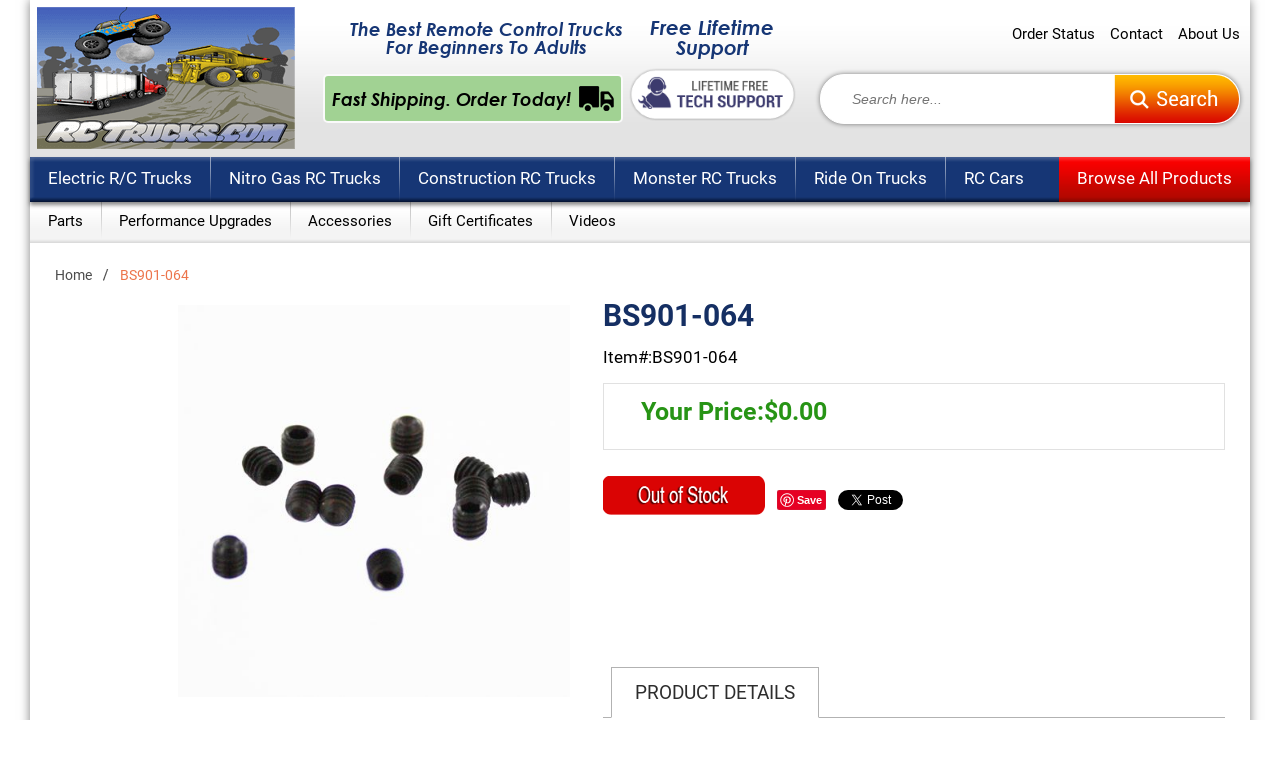

--- FILE ---
content_type: text/html
request_url: https://www.rctrucks.com/bs901-064.html
body_size: 6627
content:
<!DOCTYPE HTML PUBLIC "-//W3C//DTD HTML 4.01 Transitional//EN">
<html><head>
<link rel="image_src" href="https://s.turbifycdn.com/aah/yhst-791114932032490172245822/bs901-064-15.gif" />
<meta property="og:image" content="https://s.turbifycdn.com/aah/yhst-791114932032490172245822/bs901-064-15.gif" />
<meta name="msvalidate.01" content="EE9A3EE0E9FCA3EDB4F406603B91E6BE" /><title>BS901-064 - Spare Parts</title><meta name="keywords" content="BS901-064 BS901-064" /><meta name="Description" content="Set Screw(M3*3)" /><meta name="robots" content="noodp,noydir"/><style>
.heaer-cart { display: none }
</style>
<meta http-equiv="X-UA-Compatible" content="IE=edge" />
<meta name="viewport" content="user-scalable=no, width=device-width, initial-scale=1, maximum-scale=1.0" />
<link rel="shortcut icon" type="image/ico" href="https://turbifycdn.com/ty/cdn/yhst-791114932032490172245822/favicon.ico" />

<!--[if lt IE 9]>
	<script src="https://turbifycdn.com/ty/cdn/yhst-791114932032490172245822/css3-mediaqueries.js"></script>
    <script type="text/javascript" src="https://turbifycdn.com/ty/cdn/yhst-791114932032490172245822/html5shiv.js"></script>
<![endif]-->
<link href="https://turbifycdn.com/ty/cdn/yhst-791114932032490172245822/merged-css.css" rel="stylesheet" type="text/css" />
<script type="text/javascript" src="https://turbifycdn.com/ty/cdn/yhst-791114932032490172245822/merged-js.js"></script>

<script type="text/javascript">
$(document).ready(function() {

  $('div.expandDiv').expander({
    slicePoint: 80,
    expandSpeed: 0,
    userCollapseText: '- Read Less',
    collapseEffect : 'fadeOut',
    expandEffect : 'fadeIn',
  });
  
});
	$(document).ready(function() {
		$("div[href]").css("cursor","pointer").click(function() {
			location.href = $(this).attr("href");
		});
	});
</script>

<script type="text/javascript">
function readmore(prdid) {
   $("."+prdid).css("display", "none");      
   $("#"+prdid).css("display", "inline-block");
}
function readless(prdid) {
   $("."+prdid).css("display", "inline-block");      
   $("#"+prdid).css("display", "none");
} 
</script>
<script type="application/ld+json">
{
  "@context": "https://schema.org",
  "@type": "Organization",
  "url": "http://www.rctrucks.com/",
  "logo": " https://turbifycdn.com/ty/cdn/yhst-791114932032490172245822/logo.png"
}
</script>
<script type="application/ld+json">
{ "@context" : "http://schema.org",
  "@type" : "Organization",
  "url" : "http://www.rctrucks.com/"
 }
</script>
<script type="application/ld+json">
{ "@context" : "http://schema.org",
  "@type" : "Organization",
  "name" : "Rc trucks",
  "url" : "http://www.rctrucks.com/",
  "sameAs" : [ "https://www.facebook.com/rctrucks/",
    "https://twitter.com/rc_trucks",
    "https://www.pinterest.com/rctrucks"]
}
</script>
<script type="application/ld+json">
{
   "@context": "https://schema.org",
   "@type": "WebSite",
   "url": "https://www.rctrucks.com/",
   "potentialAction": {
     "@type": "SearchAction",
     "target": "https://www.rctrucks.com/search?q={search_term_string}",
     "query-input": "required name=search_term_string"
   }
}
</script>
<!-- You can use Open Graph tags to customize link previews.Learn more: https://developers.facebook.com/docs/sharing/webmasters --><meta property="og:url" content="http://www.rctrucks.com/bs901-064.html" /><meta property="og:type" content="Rctrucks.com" /><meta property="og:title" content="BS901-064" /><meta property="og:description" content="Set Screw(M3*3)" /><meta property="og:image" content="https://s.turbifycdn.com/aah/yhst-791114932032490172245822/bs901-064-14.gif" /><!--<link rel="canonical" href="https://dev.twitter.com/web/tweet-button">--><link rel="canonical" href="http://www.rctrucks.com/bs901-064.html"><link rel="me" href="https://twitter.com/rc_trucks"><script type="text/javascript" async defer src="https://assets.pinterest.com/js/pinit.js"></script></head><body><div id="wrapper"><div class="container"><div class="container-shadow"><header><div class="header-top"><div class="logo"><a href="index.html"><img src="https://turbifycdn.com/ty/cdn/yhst-791114932032490172245822/logo.png" alt="RCtrucks.com"></a></div><div class="header-top-rgt"><div class="haed-shipping"><h5>The Best Remote Control Trucks For Beginners To Adults</h5><div class="shipping-block"><p>Fast Shipping. Order Today!</p><img src="https://turbifycdn.com/ty/cdn/yhst-791114932032490172245822/shipping.png" alt="shipping"></div></div><div class="free-shiping-image"><div class="call-div"><p class="desk-call">Free Lifetime Support</p><p class="tab-call">Open 24 Hours<a href="tel:+On Sale">Order Today</a></p><p class="mob-call"><a href="tel:1-800-845-3013">Click-to-Call</a></p></div><a href="remote-control-lifetime-technical-support-free.html"><img src="https://turbifycdn.com/ty/cdn/yhst-791114932032490172245822/tech-support-graphic.png" alt="technical-graphics"></a></div><div class="header-rgt-rgt"><div class="top-links"><ul><li><a href="order-status.html">Order Status</a></li><li><a href="contact-us.html">Contact</a></li><li><a href="info.html">About Us</a></li></ul><div class="heaer-cart"><a href="https://order.store.yahoo.net/yhst-791114932032490172245822/cgi-bin/wg-order?yhst-791114932032490172245822">Shopping Cart (<span id="floating_number">0 </span>)</a></div><script type="text/javascript" src="https://turbifycdn.com/ty/cdn/yhst-791114932032490172245822/cookies.js"></script><script type="text/javascript" src="https://turbifycdn.com/ty/cdn/yhst-791114932032490172245822/load-cart.js"></script></div><div class="search-box"><form method="post"  action="https://www.rctrucks.com/nsearch.html"><input type="text" placeholder="Search here..." name="query"><input type="hidden" value="yhst-791114932032490172245822" name="vwcatalog"><input type="submit" value=""></form></div></div></div></div><div class="main-nav"><div id="cssmenu"><ul><li><a href="electic-rc-trucks.html">Electric R/C Trucks</a><ul></ul></li><li><a href="nitro-gas-rc-trucks.html">Nitro Gas RC Trucks</a><ul></ul></li><li><a href="construction-rc-trucks.html">Construction RC Trucks</a><ul></ul></li><li><a href="monster-trucks.html">Monster RC Trucks</a><ul></ul></li><li><a href="ride-on-trucks.html">Ride On Trucks</a><ul></ul></li><li><a href="rc-cars.html">RC Cars</a><ul></ul></li><li><a href="browse-all-product.html">Browse All Products</a></li></ul></div></div><div class="sub-nav"><ul><li><a href="parts.html">Parts</a></li><li><a href="performance-upgrades.html">Performance Upgrades</a></li><li><a href="accessories.html">Accessories</a></li><li><a href="gift-certificates.html">Gift Certificates</a></li><li><a href="videos.html">Videos</a></li></ul></div><div class="mobile-nav"><a class="menu-btn" href="#menu"></a><nav id="menu"><ul><li><a href="parts.html">Parts</a></li><li><a href="performance-upgrades.html">Performance Upgrades</a></li><li><a href="accessories.html">Accessories</a></li><li><a href="gift-certificates.html">Gift Certificates</a></li><li><a href="videos.html">Videos</a></li></ul></nav></div></header><span id="item-page" itemtype="http://schema.org/Product" itemscope><div class="inner-page"><div itemtype="http://data-vocabulary.org/Breadcrumb" itemscope><div class="breadcrumb"><ul><li><a href="index.html" itemprop="url"><span itemprop="title">Home</span></a></li><li><span itemprop="title">BS901-064</span></li></ul></div></div><div class="detail"><form method="post" action="https://order.store.turbify.net/yhst-791114932032490172245822/cgi-bin/wg-order?yhst-791114932032490172245822+bs901-064"><input name="vwitem" type="hidden" value="bs901-064" /><input name="vwcatalog" type="hidden" value="yhst-791114932032490172245822" /><div class="detail-lft"><div class="detail-img-box"><div class="detail-img"><span><a href="https://s.turbifycdn.com/aah/yhst-791114932032490172245822/bs901-064-14.gif" class="example-image-link" data-lightbox="lightbox02"><img src="https://s.turbifycdn.com/aah/yhst-791114932032490172245822/bs901-064-17.gif" width="490" height="490" border="0" hspace="0" vspace="0" alt="BS901-064" itemprop="image" title="BS901-064" /></a></span></div></div><div class="more-imges"></div></div><div class="detail-rgt"><h1 itemprop="name">BS901-064</h1><div class="sku"><span>Item#:</span>BS901-064</div><div class="price-box"><div itemprop="offers" itemscope itemtype="http://schema.org/Offer"><meta content="New" itemprop="itemCondition"/><link href="http://schema.org/OutOfStock" itemprop="availability" /><meta content="USD" itemprop="priceCurrency" /><meta content="BS901-064" itemprop="sku" /><div class="det-price">Your Price:<strong content="0" itemprop="price">$0.00</strong></div></div></div><div class="cart-form"><img src="https://sep.turbifycdn.com/ty/cdn/yhst-791114932032490172245822/out-of-stock.png?t=1749567268&"> </img></div><div class="share-it"><!-- Load Facebook SDK for JavaScript -->
<span>
<a target="_blank" href="https://www.pinterest.com/pin/create/button/">
    <img src="https://assets.pinterest.com/images/pidgets/pinit_fg_en_rect_gray_20.png" alt="pinit_fg_en_rect_gray_20" />
</a>
</span>
<span>
<a href="https://twitter.com/share" class="twitter-share-button" data-via="rc_trucks">Tweet</a>
<script>!function(d,s,id){var js,fjs=d.getElementsByTagName(s)[0],p=/^https:/.test(d.location)?'https':'https';if(!d.getElementById(id)){js=d.createElement(s);js.id=id;js.src=p+'://platform.twitter.com/widgets.js';fjs.parentNode.insertBefore(js,fjs);}}(document, 'script', 'twitter-wjs');</script>
</span>

<div>
	<div id="fb-root"></div>
<script>(function(d, s, id) {
  var js, fjs = d.getElementsByTagName(s)[0];
  if (d.getElementById(id)) return;
  js = d.createElement(s); js.id = id;
  js.src = "//connect.facebook.net/en_GB/sdk.js#xfbml=1&version=v2.6";
  fjs.parentNode.insertBefore(js, fjs);
}(document, 'script', 'facebook-jssdk'));</script>
	<!-- Your share button code -->
	<div class="fb-share-button" data-href="https://developers.facebook.com/docs/plugins/" data-layout="button_count" data-mobile-iframe="true"><a class="fb-xfbml-parse-ignore" target="_blank" href="https://www.facebook.com/sharer/sharer.php?u=https%3A%2F%2Fdevelopers.facebook.com%2Fdocs%2Fplugins%2F&amp;src=sdkpreparse">Share</a></div>
</div></div></div><div class="tabs"><div class="tab-lft"><div id="accordion"></div></div><div class="tab-rgt"><div id="horizontalTab"><ul><li><a href="#tab-1">Product Details</a></li></ul><div id="tab-1"><div class="main-tabs-box" itemprop="description"><p>Set Screw(M3*3)</p></div></div><div class="cart-form"><img src="https://sep.turbifycdn.com/ty/cdn/yhst-791114932032490172245822/out-of-stock.png?t=1749567268&"> </img></div></div></div></div><input type="hidden" name=".autodone" value="https://www.rctrucks.com/bs901-064.html" /></form></div></div><div class="footer-newsletter">
<h2>Newsletter</h2>
<div class="footer-new-btm">
<div class="news-col1"><p>Join the club today and stay updated with the latest trends, coupons, and giveaways.</p></div>
<div class="news-col2">
<form name="myform" method="post" onSubmit="return validate();" action="https://site.rctrucks.com/newslatter/sign-up.php">
<input name="email" type="text" placeholder="Enter your email">
<input name="submit" type="submit" value="">
</form>
</div>
<div class="news-col3"><p>We respect your privacy</p></div>
</div>
</div></span><footer><div class="footer-top"><div class="footer-links col-1"><h4>Categories</h4><ul><li><a href="electic-rc-trucks.html">Electric Remote Control Trucks R/C</a></li><li><a href="nitro-gas-rc-trucks.html">Nitro Gas Powered Remote Control Trucks</a></li><li><a href="construction-rc-trucks.html">Construction RC Trucks</a></li><li><a href="monster-trucks.html">Remote Control Monster Trucks RC</a></li><li><a href="ride-on-trucks.html">Ride On Trucks</a></li><li><a href="rc-cars.html">Remote Control Cars</a></li><li><a href="2serionbapoc.html">2 Seater Ride On Battery Powered Car For Children To Adults</a></li></ul></div><div class="footer-links col-2"><h4>General</h4><ul><li><a href="parts.html">Parts</a></li><li><a href="performance-upgrades.html">Performance Upgrades</a></li><li><a href="accessories.html">Accessories</a></li><li><a href="gift-certificates.html">Gift Certificates</a></li><li><a href="store-policies.html">Return And Refund Policy</a></li><li><a href="videos.html">Videos</a></li><li><a href="videos.html">This site contains some affiliate links for which we may be compensated</a></li></ul></div><div class="footer-links col-3"><h4>Help</h4><ul><li><a href="order-status.html">Order Status</a></li><li><a href="shipping-costs.html">Shipping Costs</a></li><li><a href="contact-us.html">Contact Us</a></li><li><a href="info.html">About Us</a></li><li><a href="testimonials.html">Testimonials</a></li><li><a href="privacypolicy.html">Privacy Policy</a></li><li><a href="ind.html">Site Map</a></li></ul></div><div class="footer-links col-4"><h4>Connect with</h4><ul class="footer-social"><li><a href="https://twitter.com/rc_trucks" target="_blank"><img src="https://turbifycdn.com/ty/cdn/yhst-791114932032490172245822/twitter-icn.png" alt="twitter"></a></li><li><a href="" target="_blank"><img src="https://turbifycdn.com/ty/cdn/yhst-791114932032490172245822/facebook-icn.png" alt="facebook"></a></li><li><a href="" target="_blank"><img src="https://turbifycdn.com/ty/cdn/yhst-791114932032490172245822/pintrest-icn.png" alt="pintrest"></a></li><li><a href="" target="_blank"><img src="https://turbifycdn.com/ty/cdn/yhst-791114932032490172245822/youtube-icn.png" alt="youtube"></a></li></ul></div><div class="footer-links col-5"><h4>We Accept</h4><ul class="payment-card"><li><img src="https://turbifycdn.com/ty/cdn/yhst-791114932032490172245822/visa.png" alt="visa"></li><li><img src="https://turbifycdn.com/ty/cdn/yhst-791114932032490172245822/master-card.png" alt="master-cars"></li><li><img src="https://turbifycdn.com/ty/cdn/yhst-791114932032490172245822/americn-express.png" alt="america-express"></li><li><img src="https://turbifycdn.com/ty/cdn/yhst-791114932032490172245822/discover.png" alt="discover"></li><!--<li><img src="https://turbifycdn.com/ty/cdn/yhst-791114932032490172245822/paypal.png" alt="paypal"></li>--></ul></div></div><div class="footer-btm"><p>&#169; Copyright <script type="text/javascript">document.write(new Date().getFullYear());</script> RCTrucks.com.</p><p>&#160;All Rights Reserved.</p></div></footer></div></div><script type="text/javascript">
	$("#cssmenu").menumaker({
		title: "Menu",
		format: "multitoggle"
	});
</script>

<script type="text/javascript">
$(document).ready(function(){
    $('nav#menu').mmenu({
        extensions    : [ 'effect-slide-menu', 'pageshadow' ],
        searchfield    : false,
        counters    : false,
        navbar         : {
            title        : 'Menu'
        },
        navbars        : [
            {
                position    : 'top',
                <!--content        : [ 'searchfield' ]-->
               
            }, {
                position    : 'top',
                content        : [
                    'prev',
                    'title',
                    'close'
                ]
            }
        ]
    });
});

</script>

<script type="text/javascript">
$(document).ready(function(){

$('.bxslider').bxSlider({
  auto: true,
  autoControls: true
});

    $('.best-sell-slid').bxSlider({
	//auto: 'false',
    slideWidth: 'auto',
     minSlides: 1,
     maxslides: 4,
     moveSlides: 1,
     infiniteLoop: true,
    //hideControlOnEnd: true,
    slideMargin: 'auto'

  });

  
  $('.onsale-slide').bxSlider({
	//auto: 'false',
    slideWidth: 'auto',
    minSlides: 1,
    maxSlides: 1,
    moveSlides: 1,
	infiniteLoop: true,
    slideMargin: 'auto'
  });
   $('.onsale-slide2').bxSlider({

       minSlides: 5,
       mode: 'vertical',
               infiniteLoop:false,
               hideControlOnEnd:true
       
 });
  $('.accerries').show();
  $('.onsale-slide1').bxSlider({
	//auto: 'false',
    slideWidth: 'auto',
    minSlides: 1,
    maxSlides: 1,
    moveSlides: 1,
	infiniteLoop: true,
    slideMargin: 'auto'
  });
  $('.test-bx').bxSlider({
	auto: 'true',
	mode: 'fade',
	pager: false
	
   
  });

});
</script><script type="text/javascript">
$('#accordion').accordion({
    collapsible:true,

    beforeActivate: function(event, ui) {
         // The accordion believes a panel is being opened
        if (ui.newHeader[0]) {
            var currHeader  = ui.newHeader;
            var currContent = currHeader.next('.ui-accordion-content');
         // The accordion believes a panel is being closed
        } else {
            var currHeader  = ui.oldHeader;
            var currContent = currHeader.next('.ui-accordion-content');
        }
         // Since we've changed the default behavior, this detects the actual status
        var isPanelSelected = currHeader.attr('aria-selected') == 'true';

         // Toggle the panel's header
        currHeader.toggleClass('ui-corner-all',isPanelSelected).toggleClass('accordion-header-active ui-state-active ui-corner-top',!isPanelSelected).attr('aria-selected',((!isPanelSelected).toString()));

        // Toggle the panel's icon
        currHeader.children('.ui-icon').toggleClass('ui-icon-triangle-1-e',isPanelSelected).toggleClass('ui-icon-triangle-1-s',!isPanelSelected);

         // Toggle the panel's content
        currContent.toggleClass('accordion-content-active',!isPanelSelected)    
        if (isPanelSelected) { currContent.slideUp(); }  else { currContent.slideDown(); }

        return false; // Cancel the default action
    }
});
</script>

<script type="text/javascript">
       $(document).ready(function () {
           $('#horizontalTab').responsiveTabs({
               rotate: false,
               startCollapsed: 'accordion',
               collapsible: 'accordion',
               setHash: false,
               //disabled: [3,4],
               activate: function(e, tab) {
                   $('.info').html('Tab <strong>' + tab.id + '</strong> activated!');
               }
           });
       });
   </script>
</div><script type="text/javascript" id="yfc_loader" src="https://turbifycdn.com/store/migration/loader-min-1.0.34.js?q=yhst-791114932032490172245822&ts=1749567267&p=1&h=order.store.turbify.net"></script><script type="text/javascript">var google_tag_params = {ecomm_prodid: "bs901-064",ecomm_pagetype: "product",ecomm_totalvalue: 0};</script><script type="text/javascript">
/* <![CDATA[ */
var google_conversion_id = 875871956;
var google_custom_params = window.google_tag_params;
var google_remarketing_only = true;
/* ]]> */
</script>
<script type="text/javascript" src="//www.googleadservices.com/pagead/conversion.js">
</script>
<noscript>
<div style="display:inline;">
<img height="1" width="1" style="border-style:none;" alt="" src="//googleads.g.doubleclick.net/pagead/viewthroughconversion/875871956/?value=0&amp;guid=ON&amp;script=0"/>
</div>
</noscript></body>
<script type="text/javascript">
csell_env = 'ue1';
 var storeCheckoutDomain = 'order.store.turbify.net';
</script>

<script type="text/javascript">
  function toOSTN(node){
    if(node.hasAttributes()){
      for (const attr of node.attributes) {
        node.setAttribute(attr.name,attr.value.replace(/(us-dc1-order|us-dc2-order|order)\.(store|stores)\.([a-z0-9-]+)\.(net|com)/g, storeCheckoutDomain));
      }
    }
  };
  document.addEventListener('readystatechange', event => {
  if(typeof storeCheckoutDomain != 'undefined' && storeCheckoutDomain != "order.store.turbify.net"){
    if (event.target.readyState === "interactive") {
      fromOSYN = document.getElementsByTagName('form');
        for (let i = 0; i < fromOSYN.length; i++) {
          toOSTN(fromOSYN[i]);
        }
      }
    }
  });
</script>
<script type="text/javascript">
// Begin Store Generated Code
 </script> <script type="text/javascript" src="https://s.turbifycdn.com/lq/ult/ylc_1.9.js" ></script> <script type="text/javascript" src="https://s.turbifycdn.com/ae/lib/smbiz/store/csell/beacon-a9518fc6e4.js" >
</script>
<script type="text/javascript">
// Begin Store Generated Code
 csell_page_data = {}; csell_page_rec_data = []; ts='TOK_STORE_ID';
</script>
<script type="text/javascript">
// Begin Store Generated Code
function csell_GLOBAL_INIT_TAG() { var csell_token_map = {}; csell_token_map['TOK_SPACEID'] = '2022276099'; csell_token_map['TOK_URL'] = ''; csell_token_map['TOK_STORE_ID'] = 'yhst-791114932032490172245822'; csell_token_map['TOK_ITEM_ID_LIST'] = 'bs901-064'; csell_token_map['TOK_ORDER_HOST'] = 'order.store.turbify.net'; csell_token_map['TOK_BEACON_TYPE'] = 'prod'; csell_token_map['TOK_RAND_KEY'] = 't'; csell_token_map['TOK_IS_ORDERABLE'] = '1';  c = csell_page_data; var x = (typeof storeCheckoutDomain == 'string')?storeCheckoutDomain:'order.store.turbify.net'; var t = csell_token_map; c['s'] = t['TOK_SPACEID']; c['url'] = t['TOK_URL']; c['si'] = t[ts]; c['ii'] = t['TOK_ITEM_ID_LIST']; c['bt'] = t['TOK_BEACON_TYPE']; c['rnd'] = t['TOK_RAND_KEY']; c['io'] = t['TOK_IS_ORDERABLE']; YStore.addItemUrl = 'http%s://'+x+'/'+t[ts]+'/ymix/MetaController.html?eventName.addEvent&cartDS.shoppingcart_ROW0_m_orderItemVector_ROW0_m_itemId=%s&cartDS.shoppingcart_ROW0_m_orderItemVector_ROW0_m_quantity=1&ysco_key_cs_item=1&sectionId=ysco.cart&ysco_key_store_id='+t[ts]; } 
</script>
<script type="text/javascript">
// Begin Store Generated Code
function csell_REC_VIEW_TAG() {  var env = (typeof csell_env == 'string')?csell_env:'prod'; var p = csell_page_data; var a = '/sid='+p['si']+'/io='+p['io']+'/ii='+p['ii']+'/bt='+p['bt']+'-view'+'/en='+env; var r=Math.random(); YStore.CrossSellBeacon.renderBeaconWithRecData(p['url']+'/p/s='+p['s']+'/'+p['rnd']+'='+r+a); } 
</script>
<script type="text/javascript">
// Begin Store Generated Code
var csell_token_map = {}; csell_token_map['TOK_PAGE'] = 'p'; csell_token_map['TOK_CURR_SYM'] = '$'; csell_token_map['TOK_WS_URL'] = 'https://yhst-791114932032490172245822.csell.store.turbify.net/cs/recommend?itemids=bs901-064&location=p'; csell_token_map['TOK_SHOW_CS_RECS'] = 'false';  var t = csell_token_map; csell_GLOBAL_INIT_TAG(); YStore.page = t['TOK_PAGE']; YStore.currencySymbol = t['TOK_CURR_SYM']; YStore.crossSellUrl = t['TOK_WS_URL']; YStore.showCSRecs = t['TOK_SHOW_CS_RECS']; </script> <script type="text/javascript" src="https://s.turbifycdn.com/ae/store/secure/recs-1.3.2.2.js" ></script> <script type="text/javascript" >
</script>
</html>
<!-- html102.prod.store.e1a.lumsb.com Sat Jan 17 07:56:28 PST 2026 -->


--- FILE ---
content_type: text/css;charset=utf-8
request_url: https://turbifycdn.com/ty/cdn/yhst-791114932032490172245822/merged-css.css
body_size: 238597
content:
@font-face{font-family:'Roboto';font-style:normal;font-weight:300;src:local('Roboto Light'),local(Roboto-Light),url(https://fonts.gstatic.com/s/roboto/v16/0eC6fl06luXEYWpBSJvXCBJtnKITppOI_IvcXXDNrsc.woff2) format("woff2");unicode-range:U+0460-052F,U+20B4,U+2DE0-2DFF,U+A640-A69F}@font-face{font-family:'Roboto';font-style:normal;font-weight:300;src:local('Roboto Light'),local(Roboto-Light),url(https://fonts.gstatic.com/s/roboto/v16/Fl4y0QdOxyyTHEGMXX8kcRJtnKITppOI_IvcXXDNrsc.woff2) format("woff2");unicode-range:U+0400-045F,U+0490-0491,U+04B0-04B1,U+2116}@font-face{font-family:'Roboto';font-style:normal;font-weight:300;src:local('Roboto Light'),local(Roboto-Light),url(https://fonts.gstatic.com/s/roboto/v16/-L14Jk06m6pUHB-5mXQQnRJtnKITppOI_IvcXXDNrsc.woff2) format("woff2");unicode-range:U+1F00-1FFF}@font-face{font-family:'Roboto';font-style:normal;font-weight:300;src:local('Roboto Light'),local(Roboto-Light),url(https://fonts.gstatic.com/s/roboto/v16/I3S1wsgSg9YCurV6PUkTORJtnKITppOI_IvcXXDNrsc.woff2) format("woff2");unicode-range:U+0370-03FF}@font-face{font-family:'Roboto';font-style:normal;font-weight:300;src:local('Roboto Light'),local(Roboto-Light),url(https://fonts.gstatic.com/s/roboto/v16/NYDWBdD4gIq26G5XYbHsFBJtnKITppOI_IvcXXDNrsc.woff2) format("woff2");unicode-range:U+0102-0103,U+1EA0-1EF9,U+20AB}@font-face{font-family:'Roboto';font-style:normal;font-weight:300;src:local('Roboto Light'),local(Roboto-Light),url(https://fonts.gstatic.com/s/roboto/v16/Pru33qjShpZSmG3z6VYwnRJtnKITppOI_IvcXXDNrsc.woff2) format("woff2");unicode-range:U+0100-024F,U+1E00-1EFF,U+20A0-20AB,U+20AD-20CF,U+2C60-2C7F,U+A720-A7FF}@font-face{font-family:'Roboto';font-style:normal;font-weight:300;src:local('Roboto Light'),local(Roboto-Light),url(https://fonts.gstatic.com/s/roboto/v16/Hgo13k-tfSpn0qi1SFdUfVtXRa8TVwTICgirnJhmVJw.woff2) format("woff2");unicode-range:U+0000-00FF,U+0131,U+0152-0153,U+02C6,U+02DA,U+02DC,U+2000-206F,U+2074,U+20AC,U+2212,U+2215}@font-face{font-family:'Roboto';font-style:normal;font-weight:400;src:local(Roboto),local(Roboto-Regular),url(https://fonts.gstatic.com/s/roboto/v16/ek4gzZ-GeXAPcSbHtCeQI_esZW2xOQ-xsNqO47m55DA.woff2) format("woff2");unicode-range:U+0460-052F,U+20B4,U+2DE0-2DFF,U+A640-A69F}@font-face{font-family:'Roboto';font-style:normal;font-weight:400;src:local(Roboto),local(Roboto-Regular),url(https://fonts.gstatic.com/s/roboto/v16/mErvLBYg_cXG3rLvUsKT_fesZW2xOQ-xsNqO47m55DA.woff2) format("woff2");unicode-range:U+0400-045F,U+0490-0491,U+04B0-04B1,U+2116}@font-face{font-family:'Roboto';font-style:normal;font-weight:400;src:local(Roboto),local(Roboto-Regular),url(https://fonts.gstatic.com/s/roboto/v16/-2n2p-_Y08sg57CNWQfKNvesZW2xOQ-xsNqO47m55DA.woff2) format("woff2");unicode-range:U+1F00-1FFF}@font-face{font-family:'Roboto';font-style:normal;font-weight:400;src:local(Roboto),local(Roboto-Regular),url(https://fonts.gstatic.com/s/roboto/v16/u0TOpm082MNkS5K0Q4rhqvesZW2xOQ-xsNqO47m55DA.woff2) format("woff2");unicode-range:U+0370-03FF}@font-face{font-family:'Roboto';font-style:normal;font-weight:400;src:local(Roboto),local(Roboto-Regular),url(https://fonts.gstatic.com/s/roboto/v16/NdF9MtnOpLzo-noMoG0miPesZW2xOQ-xsNqO47m55DA.woff2) format("woff2");unicode-range:U+0102-0103,U+1EA0-1EF9,U+20AB}@font-face{font-family:'Roboto';font-style:normal;font-weight:400;src:local(Roboto),local(Roboto-Regular),url(https://fonts.gstatic.com/s/roboto/v16/Fcx7Wwv8OzT71A3E1XOAjvesZW2xOQ-xsNqO47m55DA.woff2) format("woff2");unicode-range:U+0100-024F,U+1E00-1EFF,U+20A0-20AB,U+20AD-20CF,U+2C60-2C7F,U+A720-A7FF}@font-face{font-family:'Roboto';font-style:normal;font-weight:400;src:local(Roboto),local(Roboto-Regular),url(https://fonts.gstatic.com/s/roboto/v16/CWB0XYA8bzo0kSThX0UTuA.woff2) format("woff2");unicode-range:U+0000-00FF,U+0131,U+0152-0153,U+02C6,U+02DA,U+02DC,U+2000-206F,U+2074,U+20AC,U+2212,U+2215}@font-face{font-family:'Roboto';font-style:normal;font-weight:700;src:local('Roboto Bold'),local(Roboto-Bold),url(https://fonts.gstatic.com/s/roboto/v16/77FXFjRbGzN4aCrSFhlh3hJtnKITppOI_IvcXXDNrsc.woff2) format("woff2");unicode-range:U+0460-052F,U+20B4,U+2DE0-2DFF,U+A640-A69F}@font-face{font-family:'Roboto';font-style:normal;font-weight:700;src:local('Roboto Bold'),local(Roboto-Bold),url(https://fonts.gstatic.com/s/roboto/v16/isZ-wbCXNKAbnjo6_TwHThJtnKITppOI_IvcXXDNrsc.woff2) format("woff2");unicode-range:U+0400-045F,U+0490-0491,U+04B0-04B1,U+2116}@font-face{font-family:'Roboto';font-style:normal;font-weight:700;src:local('Roboto Bold'),local(Roboto-Bold),url(https://fonts.gstatic.com/s/roboto/v16/UX6i4JxQDm3fVTc1CPuwqhJtnKITppOI_IvcXXDNrsc.woff2) format("woff2");unicode-range:U+1F00-1FFF}@font-face{font-family:'Roboto';font-style:normal;font-weight:700;src:local('Roboto Bold'),local(Roboto-Bold),url(https://fonts.gstatic.com/s/roboto/v16/jSN2CGVDbcVyCnfJfjSdfBJtnKITppOI_IvcXXDNrsc.woff2) format("woff2");unicode-range:U+0370-03FF}@font-face{font-family:'Roboto';font-style:normal;font-weight:700;src:local('Roboto Bold'),local(Roboto-Bold),url(https://fonts.gstatic.com/s/roboto/v16/PwZc-YbIL414wB9rB1IAPRJtnKITppOI_IvcXXDNrsc.woff2) format("woff2");unicode-range:U+0102-0103,U+1EA0-1EF9,U+20AB}@font-face{font-family:'Roboto';font-style:normal;font-weight:700;src:local('Roboto Bold'),local(Roboto-Bold),url(https://fonts.gstatic.com/s/roboto/v16/97uahxiqZRoncBaCEI3aWxJtnKITppOI_IvcXXDNrsc.woff2) format("woff2");unicode-range:U+0100-024F,U+1E00-1EFF,U+20A0-20AB,U+20AD-20CF,U+2C60-2C7F,U+A720-A7FF}@font-face{font-family:'Roboto';font-style:normal;font-weight:700;src:local('Roboto Bold'),local(Roboto-Bold),url(https://fonts.gstatic.com/s/roboto/v16/d-6IYplOFocCacKzxwXSOFtXRa8TVwTICgirnJhmVJw.woff2) format("woff2");unicode-range:U+0000-00FF,U+0131,U+0152-0153,U+02C6,U+02DA,U+02DC,U+2000-206F,U+2074,U+20AC,U+2212,U+2215}@font-face{font-family:'Roboto';font-style:italic;font-weight:400;src:local('Roboto Italic'),local(Roboto-Italic),url(https://fonts.gstatic.com/s/roboto/v16/WxrXJa0C3KdtC7lMafG4dRTbgVql8nDJpwnrE27mub0.woff2) format("woff2");unicode-range:U+0460-052F,U+20B4,U+2DE0-2DFF,U+A640-A69F}@font-face{font-family:'Roboto';font-style:italic;font-weight:400;src:local('Roboto Italic'),local(Roboto-Italic),url(https://fonts.gstatic.com/s/roboto/v16/OpXUqTo0UgQQhGj_SFdLWBTbgVql8nDJpwnrE27mub0.woff2) format("woff2");unicode-range:U+0400-045F,U+0490-0491,U+04B0-04B1,U+2116}@font-face{font-family:'Roboto';font-style:italic;font-weight:400;src:local('Roboto Italic'),local(Roboto-Italic),url(https://fonts.gstatic.com/s/roboto/v16/1hZf02POANh32k2VkgEoUBTbgVql8nDJpwnrE27mub0.woff2) format("woff2");unicode-range:U+1F00-1FFF}@font-face{font-family:'Roboto';font-style:italic;font-weight:400;src:local('Roboto Italic'),local(Roboto-Italic),url(https://fonts.gstatic.com/s/roboto/v16/cDKhRaXnQTOVbaoxwdOr9xTbgVql8nDJpwnrE27mub0.woff2) format("woff2");unicode-range:U+0370-03FF}@font-face{font-family:'Roboto';font-style:italic;font-weight:400;src:local('Roboto Italic'),local(Roboto-Italic),url(https://fonts.gstatic.com/s/roboto/v16/K23cxWVTrIFD6DJsEVi07RTbgVql8nDJpwnrE27mub0.woff2) format("woff2");unicode-range:U+0102-0103,U+1EA0-1EF9,U+20AB}@font-face{font-family:'Roboto';font-style:italic;font-weight:400;src:local('Roboto Italic'),local(Roboto-Italic),url(https://fonts.gstatic.com/s/roboto/v16/vSzulfKSK0LLjjfeaxcREhTbgVql8nDJpwnrE27mub0.woff2) format("woff2");unicode-range:U+0100-024F,U+1E00-1EFF,U+20A0-20AB,U+20AD-20CF,U+2C60-2C7F,U+A720-A7FF}@font-face{font-family:'Roboto';font-style:italic;font-weight:400;src:local('Roboto Italic'),local(Roboto-Italic),url(https://fonts.gstatic.com/s/roboto/v16/vPcynSL0qHq_6dX7lKVByfesZW2xOQ-xsNqO47m55DA.woff2) format("woff2");unicode-range:U+0000-00FF,U+0131,U+0152-0153,U+02C6,U+02DA,U+02DC,U+2000-206F,U+2074,U+20AC,U+2212,U+2215}@font-face{font-family:'Roboto';font-style:italic;font-weight:500;src:local('Roboto Medium Italic'),local(Roboto-MediumItalic),url(https://fonts.gstatic.com/s/roboto/v16/OLffGBTaF0XFOW1gnuHF0TTOQ_MqJVwkKsUn0wKzc2I.woff2) format("woff2");unicode-range:U+0460-052F,U+20B4,U+2DE0-2DFF,U+A640-A69F}@font-face{font-family:'Roboto';font-style:italic;font-weight:500;src:local('Roboto Medium Italic'),local(Roboto-MediumItalic),url(https://fonts.gstatic.com/s/roboto/v16/OLffGBTaF0XFOW1gnuHF0TUj_cnvWIuuBMVgbX098Mw.woff2) format("woff2");unicode-range:U+0400-045F,U+0490-0491,U+04B0-04B1,U+2116}@font-face{font-family:'Roboto';font-style:italic;font-weight:500;src:local('Roboto Medium Italic'),local(Roboto-MediumItalic),url(https://fonts.gstatic.com/s/roboto/v16/OLffGBTaF0XFOW1gnuHF0UbcKLIaa1LC45dFaAfauRA.woff2) format("woff2");unicode-range:U+1F00-1FFF}@font-face{font-family:'Roboto';font-style:italic;font-weight:500;src:local('Roboto Medium Italic'),local(Roboto-MediumItalic),url(https://fonts.gstatic.com/s/roboto/v16/OLffGBTaF0XFOW1gnuHF0Wo_sUJ8uO4YLWRInS22T3Y.woff2) format("woff2");unicode-range:U+0370-03FF}@font-face{font-family:'Roboto';font-style:italic;font-weight:500;src:local('Roboto Medium Italic'),local(Roboto-MediumItalic),url(https://fonts.gstatic.com/s/roboto/v16/OLffGBTaF0XFOW1gnuHF0b6up8jxqWt8HVA3mDhkV_0.woff2) format("woff2");unicode-range:U+0102-0103,U+1EA0-1EF9,U+20AB}@font-face{font-family:'Roboto';font-style:italic;font-weight:500;src:local('Roboto Medium Italic'),local(Roboto-MediumItalic),url(https://fonts.gstatic.com/s/roboto/v16/OLffGBTaF0XFOW1gnuHF0SYE0-AqJ3nfInTTiDXDjU4.woff2) format("woff2");unicode-range:U+0100-024F,U+1E00-1EFF,U+20A0-20AB,U+20AD-20CF,U+2C60-2C7F,U+A720-A7FF}@font-face{font-family:'Roboto';font-style:italic;font-weight:500;src:local('Roboto Medium Italic'),local(Roboto-MediumItalic),url(https://fonts.gstatic.com/s/roboto/v16/OLffGBTaF0XFOW1gnuHF0Y4P5ICox8Kq3LLUNMylGO4.woff2) format("woff2");unicode-range:U+0000-00FF,U+0131,U+0152-0153,U+02C6,U+02DA,U+02DC,U+2000-206F,U+2074,U+20AC,U+2212,U+2215}@font-face{font-family:'GOTHICBI';src:url([data-uri]) format("woff"),url([data-uri]) format("truetype");font-weight:400;font-style:normal}@font-face{font-family:'Montserrat';font-style:normal;font-weight:400;src:local('Montserrat Regular'),local(Montserrat-Regular),url(http://fonts.gstatic.com/s/montserrat/v10/SKK6Nusyv8QPNMtI4j9J2yEAvth_LlrfE80CYdSH47w.woff2) format("woff2");unicode-range:U+0102-0103,U+1EA0-1EF9,U+20AB}@font-face{font-family:'Montserrat';font-style:normal;font-weight:400;src:local('Montserrat Regular'),local(Montserrat-Regular),url(http://fonts.gstatic.com/s/montserrat/v10/gFXtEMCp1m_YzxsBpKl68iEAvth_LlrfE80CYdSH47w.woff2) format("woff2");unicode-range:U+0100-024F,U+1E00-1EFF,U+20A0-20AB,U+20AD-20CF,U+2C60-2C7F,U+A720-A7FF}@font-face{font-family:'Montserrat';font-style:normal;font-weight:400;src:local('Montserrat Regular'),local(Montserrat-Regular),url(http://fonts.gstatic.com/s/montserrat/v10/zhcz-_WihjSQC0oHJ9TCYPk_vArhqVIZ0nv9q090hN8.woff2) format("woff2");unicode-range:U+0000-00FF,U+0131,U+0152-0153,U+02C6,U+02DA,U+02DC,U+2000-206F,U+2074,U+20AC,U+2212,U+2215}@font-face{font-family:'Montserrat';font-style:normal;font-weight:700;src:local('Montserrat Bold'),local(Montserrat-Bold),url(http://fonts.gstatic.com/s/montserrat/v10/IQHow_FEYlDC4Gzy_m8fcjh33M2A-6X0bdu871ruAGs.woff2) format("woff2");unicode-range:U+0102-0103,U+1EA0-1EF9,U+20AB}@font-face{font-family:'Montserrat';font-style:normal;font-weight:700;src:local('Montserrat Bold'),local(Montserrat-Bold),url(http://fonts.gstatic.com/s/montserrat/v10/IQHow_FEYlDC4Gzy_m8fchHJTnCUrjaAm2S9z52xC3Y.woff2) format("woff2");unicode-range:U+0100-024F,U+1E00-1EFF,U+20A0-20AB,U+20AD-20CF,U+2C60-2C7F,U+A720-A7FF}@font-face{font-family:'Montserrat';font-style:normal;font-weight:700;src:local('Montserrat Bold'),local(Montserrat-Bold),url(http://fonts.gstatic.com/s/montserrat/v10/IQHow_FEYlDC4Gzy_m8fcoWiMMZ7xLd792ULpGE4W_Y.woff2) format("woff2");unicode-range:U+0000-00FF,U+0131,U+0152-0153,U+02C6,U+02DA,U+02DC,U+2000-206F,U+2074,U+20AC,U+2212,U+2215}
@charset "UTF-8";*,a,body{margin:0}#wrapper,.logo,.logo a{float:left}a,body{color:#000}.logo a,article,aside,details,figcaption,figure,footer,header,hgroup,menu,nav,section{display:block}.featured-item,.home-banner,.shipping-block,body{text-align:center}.best-prd-img span,.detail-img,.featured-img,.listing-img,.pop-img-box{table-layout:fixed}.accerries,.onsale{webkit-box-shadow:0 3px 10px 0 rgba(0,0,0,.59)}abbr,acronym,address,applet,article,aside,audio,b,big,blockquote,body,canvas,caption,center,cite,code,dd,del,details,dfn,div,dl,dt,em,embed,fieldset,figcaption,figure,footer,form,h1,h2,h3,h4,h5,h6,header,hgroup,html,i,iframe,img,ins,kbd,label,legend,li,mark,menu,nav,object,ol,output,p,pre,q,ruby,s,samp,section,small,span,strike,strong,sub,summary,sup,table,tbody,td,tfoot,th,thead,time,tr,tt,u,ul,var,video{border:0;font:inherit;font-size:100%;outline:0;vertical-align:baseline;margin:0;padding:0}h1,h2,h3,h4,h5,h6,textarea{font-weight:400}blockquote,q{quotes:none}blockquote:after,blockquote:before,q:after,q:before{content:none}.featured-ribbion,.main-nav:before,.pad-rgt:after{content:''}a{background:0 0;outline:0;text-decoration:none;vertical-align:baseline;padding:0;-webkit-transition:all .3s ease-in;-moz-transition:all .3s ease-in;-ms-transition:all .3s ease-in;-o-transition:all .3s ease-in;transition:all .3s ease-in}.best-sell-slid li,.search-box input[type=submit]{-webkit-transition:all .3s ease-in;-moz-transition:all .3s ease-in;-ms-transition:all .3s ease-in;-o-transition:all .3s ease-in}abbr[title],dfn[title]{border-bottom:1px dotted;cursor:help}input,select{vertical-align:middle}html{-ms-text-size-adjust:100%;-webkit-text-size-adjust:100%}button,html input[type=button],input[type=reset],input[type=submit]{-webkit-appearance:button;-webkit-border-radius:0;cursor:pointer}button[disabled],input[disabled]{cursor:default}input[type=checkbox],input[type=radio]{box-sizing:border-box;padding:0}input[type=search]{-moz-box-sizing:content-box;-webkit-appearance:textfield;-webkit-box-sizing:content-box;box-sizing:content-box}input[type=search]::-webkit-search-cancel-button,input[type=search]::-webkit-search-decoration{-webkit-appearance:none}input::-moz-focus-inner{border:0;padding:0}input[type=date],input[type=email],input[type=name],input[type=tel],input[type=text]{outline:0;box-sizing:border-box;-moz-box-sizing:border-box;-webkit-box-sizing:border-box;border-radius:0;-moz-border-radius:0;-webkit-border-radius:0;-webkit-appearance:none;font-weight:400;border:none}.container,div{-webkit-box-sizing:border-box;-moz-box-sizing:border-box;box-sizing:border-box}input[type=date]:focus,input[type=email]:focus,input[type=name]:focus,input[type=tel]:focus,input[type=text]:focus,textarea:focus{outline:0}textarea{overflow:auto;vertical-align:top;border-radius:0;-moz-border-radius:0;-webkit-border-radius:0;-webkit-appearance:none;border:none}.best-prd-img span a,.detail-img span,.featured-img span,.grapphics-block p,.listing-img,.pop-img-box a,.shipping-block img,.shipping-block p,.ui-button,.ui-spinner,.ui-spinner-input{vertical-align:middle}img{max-width:100%;height:auto;width:auto\9;border:none}*{padding:0}nav ul,ul{list-style:none}strong{font-weight:700}.nopad{padding-bottom:0!important}em{font-style:italic}body{font-size:16px;font-family:Roboto,sans-serif;font-weight:400;padding:0;line-height:1;overflow-x:hidden;background:#fff}.haed-shipping h5,.shipping-block p{font-size:18px;font-family:GOTHICBI}#wrapper{width:100%}.container{margin:0 auto;width:98%;padding:0 10px}.search-box input[type=text],.shipping-block{-webkit-box-sizing:border-box;-moz-box-sizing:border-box}.container-shadow,.header-top,header{width:100%;float:left}.container-shadow{-webkit-box-shadow:0 0 10px 0 rgba(0,0,0,.5);-moz-box-shadow:0 0 10px 0 rgba(0,0,0,.5);box-shadow:0 0 10px 0 rgba(0,0,0,.5)}.header-top{background:url(https://sep.turbifycdn.com/ty/cdn/yhst-791114932032490172245822/header-top-bg.png) left bottom repeat-x}.logo{width:auto;margin:7px 0 8px 7px}.header-top-rgt{width:77%;float:right}.haed-shipping{width:325px;float:left;margin:0 10px 0 0}.haed-shipping h5{width:100%;display:inline-block;color:#163675;margin:20px 0 25px 14px}.shipping-block{background:#a1d293;width:325px;float:left;clear:left;padding:10px 0;border:2px solid #fafafa;border-radius:5px;box-sizing:border-box}.shipping-block p{display:inline-block;color:#000}.shipping-block img{display:inline-block;margin:0 0 0 8px}.header-rgt-rgt{width:auto;float:right;margin:0 10px 0 0}.top-links{width:auto;float:right;margin:22px 0 32px}.heaer-cart,.top-links ul,.top-links ul li,.top-links ul li a{width:auto;float:left}.top-links ul{margin:5px 0 0}.top-links ul li{margin:0 0 0 15px}.top-links ul li:first-child{margin:0}.top-links ul li a{color:#000;font-size:16px}.top-links ul li a:hover{color:#163675}.heaer-cart{margin:0 0 0 10px}.heaer-cart a{font-size:20px;color:#000;display:block;padding:0 0 0 30px;background:url(https://sep.turbifycdn.com/ty/cdn/yhst-791114932032490172245822/cart-img.png) left top no-repeat}.heaer-cart a:hover{background:url(https://sep.turbifycdn.com/ty/cdn/yhst-791114932032490172245822/cart-img.png) left -24px no-repeat;color:#f90606}.search-box{float:right;clear:right;background:#fff;border:1px solid #fff;border-radius:24px;padding:0 0 0 23px;-webkit-box-shadow:0 0 5px 0 rgba(0,0,0,.48);-moz-box-shadow:0 0 5px 0 rgba(0,0,0,.48);box-shadow:0 0 5px 0 rgba(0,0,0,.48)}.search-box input[type=text]{width:288px;height:48px;float:left;padding:0 30px 0 8px;font-size:14px;color:#353535;font-style:italic;box-sizing:border-box}.featured-img-box,.featured-item{-webkit-box-sizing:border-box;-moz-box-sizing:border-box}.search-box input[type=submit]{width:125px;height:48px;border:none;background:url(https://sep.turbifycdn.com/ty/cdn/yhst-791114932032490172245822/search-btn.png) top left no-repeat;border-bottom-right-radius:24px;outline:0;border-top-right-radius:24px;transition:all .3s ease-in}.search-box input[type=submit]:hover{background:url(https://sep.turbifycdn.com/ty/cdn/yhst-791114932032490172245822/search-btn-hov.png) top left no-repeat}.main-nav{width:100%;float:left;background:url(https://sep.turbifycdn.com/ty/cdn/yhst-791114932032490172245822/li-bg.png) left top repeat-x;position:relative;-webkit-box-shadow:0 3px 4px 0 rgba(0,0,0,.47);-moz-box-shadow:0 3px 4px 0 rgba(0,0,0,.47);box-shadow:0 3px 4px 0 rgba(0,0,0,.47)}.main-nav:before{position:absolute;left:0;height:45px;width:5px;z-index:9;background:url(https://sep.turbifycdn.com/ty/cdn/yhst-791114932032490172245822/nav-before.png) left top no-repeat}.main-nav #cssmenu{background:0 0;font-family:Roboto,sans-serif}.main-nav #cssmenu>ul>li{background:url(https://sep.turbifycdn.com/ty/cdn/yhst-791114932032490172245822/li-sep.png) left top no-repeat}.main-nav #cssmenu>ul>li:last-child{background:0 0;position:relative;float:right}.sub-nav,.sub-nav ul{width:100%;float:left}.main-nav #cssmenu>ul>li:last-child a{background:url(https://sep.turbifycdn.com/ty/cdn/yhst-791114932032490172245822/li-bg-2.png) left top repeat-x}.main-nav #cssmenu>ul>li:first-child{padding:0}.main-nav #cssmenu>ul>li>a{color:#fff;text-transform:capitalize;font-size:17px;padding:13px 23px 15px;font-weight:400;z-index:999}.main-nav #cssmenu>ul>li{padding:0 0 0 1px}.main-nav #cssmenu>ul>li:hover a{background:#fe0000;background:-moz-linear-gradient(top,rgba(254,0,0,1) 0,rgba(173,8,0,1) 100%);background:-webkit-linear-gradient(top,rgba(254,0,0,1) 0,rgba(173,8,0,1) 100%);background:linear-gradient(to bottom,rgba(254,0,0,1) 0,rgba(173,8,0,1) 100%);filter:progid:DXImageTransform.Microsoft.gradient(startColorstr='#fe0000',endColorstr='#ad0800',GradientType=0)}.main-nav #cssmenu>ul>li:last-child:hover a{background:url(https://sep.turbifycdn.com/ty/cdn/yhst-791114932032490172245822/li-bg-2.png) left bottom repeat-x}.main-nav #cssmenu>ul>li.pad-rgt:hover a{z-index:999}.sub-nav{background:url(https://sep.turbifycdn.com/ty/cdn/yhst-791114932032490172245822/sub-nav-bg.png) left bottom repeat-x}.sub-nav ul li{width:auto;float:left;background:url(https://sep.turbifycdn.com/ty/cdn/yhst-791114932032490172245822/li-sep2.png) left top no-repeat}.home-banner,.home-content{width:100%;float:left}.sub-nav ul li:first-child{background:0 0}.sub-nav ul li a{float:left;font-size:15px;color:#000;padding:12px 18px 14px}.featured-desc,.featured-neme{font-size:14px;line-height:16px}.sub-nav ul li a:hover{color:#ee0200}.home-content{padding:10px}.banner-lft{width:906px;display:inline-block}.banner-lft img{float:left}.featured-item{width:26.12%;float:right;background:#ff9432;min-height:340px;overflow:hidden;padding:0 10px;position:relative;box-sizing:border-box}.featured-img-box{width:133px;height:116px;margin:53px 0 0;padding:5px;display:inline-block;background:#fff;box-sizing:border-box}.best-seller,.pop-cat{-webkit-box-sizing:border-box;-moz-box-sizing:border-box;box-sizing:border-box}.featured-img{width:100%;display:table}.caption-text{color:#4d596f;font-size:16px;font-weight:300;line-height:24px;text-align:left}.caption-text .read-less{cursor:pointer;float:left;margin:15px 0;width:100%}.lis-prod-desc .read-less{float:left;width:100%;margin:15px 0;cursor:pointer}.featured-img span{width:122px;height:111px;display:table-cell;text-align:center}.featured-neme{width:100%;float:left;margin:5px 0 0;font-weight:700}.featured-neme a{display:inline-block;color:#fff}.featured-neme a:hover{color:#F50100}.featured-desc,.featured-price{width:100%;float:left;color:#fff}.featured-desc{margin:3px 0}.featured-price{position:absolute;bottom:0;left:0;background:url(https://sep.turbifycdn.com/ty/cdn/yhst-791114932032490172245822/featured-price.png) left bottom repeat-x;font-size:22px;padding:11px 0 12px}.featured-ribbion{width:177px;height:183px;position:absolute;left:-21px;top:-50px}.pop-cat,.pop-cat ul,.section-title{width:100%;float:left}.pop-cat{padding:0 10px}.section-title{text-align:left;color:#152f63;font-size:27px;font-weight:700;margin:25px 0 15px}.pop-cat ul li{width:30.57%;float:left;position:relative;min-height:248px;margin:0 0 50px 50px;-webkit-box-shadow:3px 4px 3px 0 rgba(0,0,0,.48);-moz-box-shadow:3px 4px 3px 0 rgba(0,0,0,.48);box-shadow:3px 4px 3px 0 rgba(0,0,0,.48)}.pop-cat ul li:nth-child(3n+1){margin:0 0 50px}.pop-img-box{width:100%;display:table}.pop-img-box a{width:373px;height:252px;display:table-cell;text-align:center}.pop-img-box img,.pop-name a{display:inline-block}.pop-name{width:100%;float:left;bottom:0;left:0;font-size:19px;font-weight:700;position:absolute}.pop-name a{padding:18px 0;background:rgba(255,255,255,.8);color:#000;width:100%}.pop-cat ul li:hover .pop-name a{background:rgba(255,148,50,.8);color:#fff}.best-seller{width:100%;float:left;padding:0 15px}.best-prd-desc,.best-sell-slid li{-webkit-box-sizing:border-box;-moz-box-sizing:border-box}.best-seller .section-title{margin:-10px 0 15px}.best-seller-box{width:100%;float:left;background:#dfdfdf;padding:23px 0 15px;text-align:center;-webkit-box-shadow:0 3px 10px 0 rgba(0,0,0,.59);-moz-box-shadow:0 3px 10px 0 rgba(0,0,0,.59);box-shadow:0 3px 10px 0 rgba(0,0,0,.59)}.best-sell-slid li{width:242px;min-height:415px;float:left;margin:0 15px;background:#fff;border:1px solid transparent;padding:15px;box-sizing:border-box;transition:all .3s ease-in}.best-sell-slid li:hover{border:1px solid #b0b0b0}.best-seller .bx-wrapper .bx-viewport{background:0 0;box-shadow:none;left:0;border:none;width:1088px!important;float:none!important;display:inline-block;height:425px!important}.best-seller .bx-wrapper{margin:0 auto}.best-seller .bx-wrapper .bx-pager{display:none}.best-seller .bx-wrapper .bx-controls-direction a{width:43px;height:88px;margin-top:-44px}.best-seller .bx-wrapper .bx-prev{background:url(https://sep.turbifycdn.com/ty/cdn/yhst-791114932032490172245822/prev-arrow.png) center no-repeat;left:23px}.best-seller .bx-wrapper .bx-next{background:url(https://sep.turbifycdn.com/ty/cdn/yhst-791114932032490172245822/next-arrow.png) center no-repeat;right:18px}.best-seller .bx-wrapper .bx-next:hover{background-position:0}.best-prd-img{width:175px;display:inline-block}.best-prd-img span{width:100%;display:table}.best-prd-img span a{width:175px;height:120px;display:table-cell;text-align:center}.best-prd-desc,.best-prd-name,.reg-price,.sell-price,.testi-sale-msg{width:100%;float:left}.best-prd-img span a img{display:inline-block}.best-prd-name{margin:10px 0 12px}.best-prd-name a{color:#2052a8;font-size:15px;font-weight:700;line-height:17px}.best-prd-name a:hover{color:#d30400}.best-prd-desc{font-size:15px;color:#4d596f;padding:0 2px;height:auto;line-height:18px;box-sizing:border-box}.msg-block,.onsale ul li{-webkit-box-sizing:border-box;-moz-box-sizing:border-box}.reg-price{font-size:15px;color:#000;margin:8px 0 0}.sell-price{font-size:17px;font-weight:700;color:#279415;margin:5px 0 0}.testi-sale-msg{margin:40px 0 0}.msg-block{width:35.8%;height:auto;float:right;text-align:left;background:#f6f6f6;border-top:1px solid #b2b7c1;padding:35px 42px;box-sizing:border-box}.msg-block h1{width:100%;float:left;font-size:25px;font-weight:700;color:#152f63;line-height:30px;margin:0 0 30px}.msg-block p{width:100%;float:left;font-size:15px;font-weight:300;color:#011232;line-height:24px}.featured-img a{display:block}.testi-sale{width:60.08%;float:left}.onsale{width:62.28%;float:right;padding:20px 0;background:#dfdfdf;-moz-box-shadow:0 3px 10px 0 rgba(0,0,0,.59);box-shadow:0 3px 10px 0 rgba(0,0,0,.59)}.onsale h1{width:100%;float:left;font-size:27px;font-weight:700;color:#152f63;margin:0 0 15px}.onsale h2{width:100%;float:left;font-size:27px;font-weight:700;color:#152f63;margin:0 0 15px}.onsale ul li{width:302px;float:left;min-height:415px;background:#fff;padding:15px;margin:0;border:1px solid #b0b0b0;box-sizing:border-box;-ms-box-sizing:border-box}.news-form,.newsletter{-webkit-box-sizing:border-box;-moz-box-sizing:border-box}.onsale .bx-wrapper .bx-viewport{background:0 0;box-shadow:none;left:0;border:none;width:302px!important;float:none!important;display:inline-block;height:auto!important}.onsale .bx-wrapper{margin:0 auto}.onsale .bx-wrapper .bx-pager{display:none}.onsale .bx-wrapper .bx-controls-direction a{width:43px;height:88px;margin-top:-21px}.onsale .bx-wrapper .bx-prev{background:url(https://sep.turbifycdn.com/ty/cdn/yhst-791114932032490172245822/prev-arrow.png) center no-repeat;left:23px}.onsale .bx-wrapper .bx-next{background:url(https://sep.turbifycdn.com/ty/cdn/yhst-791114932032490172245822/next-arrow.png) center no-repeat;right:18px}.onsale .bx-wrapper .bx-next:hover{background-position:0}.onsale .best-prd-desc{height:auto}.onsale .best-prd-img{margin:15px 0 0}.news-testi{width:233px;float:left}.news-form,.newsletter,.newsletter h2,.newsletter p{width:100%;float:left}.newsletter{background:#959595;padding:25px 9px;box-sizing:border-box}.newsletter h2{font-size:27px;font-weight:300;text-transform:uppercase;color:#fff;margin:0 0 15px}.newsletter p{font-size:15px;font-weight:300;color:#fff;line-height:22px}.news-form{background:#fff;padding:3px;margin:13px 0;box-sizing:border-box}.client-name,.testimonial{-webkit-box-sizing:border-box;-moz-box-sizing:border-box;box-sizing:border-box;float:left}.news-form input[type=text]{color:#353535;font-size:14px;font-style:italic;background:#fff;padding:0 15px;height:37px;width:169px;float:left}.testimonial-top h2,.testimonial-top p{color:#011232;font-weight:300;float:left}.news-form input[type=submit]{width:39px;height:37px;border:none;background:url(https://sep.turbifycdn.com/ty/cdn/yhst-791114932032490172245822/news-submit.jpg) center no-repeat;outline:0}.news-form input[type=submit]:hover{background:url(https://sep.turbifycdn.com/ty/cdn/yhst-791114932032490172245822/news-submit-hov.jpg) center no-repeat}.testimonial{width:100%;margin:1px 0 0}.testimonial-top{width:100%;float:left;background:#e7e7e7;padding:28px 0;min-height:204px}.testimonial-top h2{width:100%;font-size:27px;text-transform:uppercase;margin:0 0 15px}.testimonial-top p{width:100%;font-size:15px;line-height:22px}.testimonial-top p a{color:#ee6900}.testimonial-top p a:hover{color:#011232}.testimonial-btm{width:100%;float:left;padding-top:35px}.client-name{width:100%;text-align:left;padding:12px 37px;font-size:15px;font-weight:700;color:#000;background:url(https://sep.turbifycdn.com/ty/cdn/yhst-791114932032490172245822/tesimonial-bg.png) left top no-repeat;position:absolute;bottom:-69px;left:-14px}.footer-links,.footer-top{-webkit-box-sizing:border-box;-moz-box-sizing:border-box;float:left}.viewall-testi{width:100%;float:left;margin:4px 0 0}.viewall-testi a{font-size:15px;color:#ee6900;text-decoration:underline}.viewall-testi a:hover{text-decoration:none}footer{width:100%;float:left;margin:18px 0 0}.footer-top{width:100%;background:#152f63;padding:0 25px 60px;box-sizing:border-box}.footer-links{padding:0 10px 0 0;text-align:left;margin:37px 0 0;box-sizing:border-box}.inner-banner,.inner-page{-webkit-box-sizing:border-box;-moz-box-sizing:border-box}.footer-links h4{width:100%;float:left;font-size:18px;text-transform:uppercase;color:#fff;margin:0 0 32px}.footer-links ul{width:100%;float:left}.footer-links ul li{width:100%;float:left;margin:0 0 15px}.footer-links ul li a{float:left;font-size:15px;font-weight:300;color:#fff}.footer-links ul li a:hover{color:#ee6900}.col-1{width:240px}.col-2{width:248px}.col-3{width:218px}.col-4{width:255px}.col-5{width:247px;padding:0!important}.footer-social li{width:auto!important;float:left;margin:0 0 0 5px !important}.footer-social li:first-child{margin:0 0 0 2px}.footer-social li a{float:left}.footer-social li a:hover{opacity:.8}.r-tabs .r-tabs-accordion-title.r-tabs-state-disabled,.r-tabs .r-tabs-nav .r-tabs-state-disabled{opacity:.5}.payment-card li{width:auto!important;float:left;margin:0 0 0 3px !important}.footer-links ul li:last-child,.payment-card li:first-child{margin:0}.footer-btm{width:100%;float:left;font-size:13px;color:#000;padding:20px 0 37px}.footer-btm p{width:auto;display:inline-block}.breadcrumb,.breadcrumb ul,.inner-page{width:100%;float:left}.mobile-nav{display:none}.inner-page{padding:25px;box-sizing:border-box}.breadcrumb ul li{width:auto;float:left;font-size:14px;color:#ec754c;padding:0 11px 0 17px;background:url(https://sep.turbifycdn.com/ty/cdn/yhst-791114932032490172245822/breadcrumb-bg.png) left 1px no-repeat;text-align:left}.breadcrumb ul li a{width:auto;float:left;color:#4c4c4c}.breadcrumb ul li a:hover{color:#ec754c}.breadcrumb ul li:first-child{background:0 0;padding:0 11px 0 0}.inner-banner{width:100%;float:left;margin:18px 0 0;background:#ededed;box-sizing:border-box;-webkit-box-shadow:3px 4px 3px 0 rgba(0,0,0,.48);-moz-box-shadow:3px 4px 3px 0 rgba(0,0,0,.48);box-shadow:3px 4px 3px 0 rgba(0,0,0,.48)}.filter select,.listing-prod ul li{-webkit-box-sizing:border-box;-moz-box-sizing:border-box}.inner-banner h1{width:auto;float:left;font-size:39px;font-weight:700;color:#152f63;padding:51px 0 58px 34px}.inner-banner span{float:right;width:auto}.filter,.inner-page p{width:100%;float:left;margin:25px 0 0}.inner-page p{font-size:16px;font-weight:300;line-height:24px;color:#4d596f;text-align:left}.filter select{width:367px;height:44px;float:right;border:1px solid #a9a9a9;border-radius:3px;padding:0 15px;font-size:17px;color:#152f63;cursor:pointer;box-sizing:border-box;-webkit-appearance:none;-moz-appearance:none;background:url(https://sep.turbifycdn.com/ty/cdn/yhst-791114932032490172245822/select-bg.png) 340px no-repeat #fff;text-indent:.01px;outline:0}.mm-divider>span,.mm-listview .mm-divider,.mm-listview>li>a,.mm-listview>li>span,.mm-navbar .mm-title,.mm-navbar>.mm-breadcrumbs,.ui-dialog .ui-dialog-title{text-overflow:ellipsis;white-space:nowrap}@media all and (min-width:0\0) and (min-resolution:.001dpcm){select{background:0 0!important}}select::-ms-expand{display:none}.listing-prod,.listing-prod ul{width:100%;float:left}.listing-prod ul li{width:100%;float:left;margin:10px 0 0;min-height:174px;border:1px solid #e1e1e1;box-sizing:border-box}.listing-prod-lft,.listing-prod-rgt{-webkit-box-sizing:border-box;-moz-box-sizing:border-box}.listing-prod ul li:first-child{margin:7px 0 0}.listing-prod-lft{width:69.7%;float:left;padding:7px 10px;box-sizing:border-box}.listing-img-box{width:195px;float:left}.listing-img{width:195px;height:158px;display:table-cell;text-align:center}.listing-img img{display:inline-block}.listig-det{width:71.07%;float:left;text-align:left;margin-left:26px}.lis-prod-desc,.list-prod-name{margin:12px 0 0;width:100%;float:left}.list-prod-name{font-size:17px;font-weight:700}.list-prod-name a{color:#2052a8}.list-prod-name a:hover{color:#E40300}.lis-prod-desc{font-size:15px;color:#4d596f;line-height:17px}.read-more{width:100%;float:left;margin:15px 0 0}.read-more a{float:left;font-size:15px;color:#000;cursor:pointer}.read-more a:hover{color:#E40300}.listing-prod-rgt{width:30.21%;height:100%;float:right;background:#f4f4f4;min-height:173px;border-left:1px solid #e1e1e1;padding:18px 25px;text-align:left;font-size:17px;color:#000;box-sizing:border-box}.sku{width:100%;float:left;margin:5px 0 0}.ret-price,.your-price{margin:16px 0 0;float:left}.ret-price{width:auto}.price-box>span{float:left}.ret-price span{text-decoration:line-through}.your-price{width:100%;font-weight:700;color:#279415}.cart-form{width:100%;float:left;margin:12px 0 0}.cart-form label{float:left;margin:12px 8px 0 0}.cart-form input[type=text]{width:54px;height:28px;float:left;background:#fff;border:1px solid #7f7f7f;padding:0 10px;text-align:center;font-size:17px;color:#7f7f7f;margin:7px 22px 0 0;-webkit-box-sizing:border-box;-moz-box-sizing:border-box;box-sizing:border-box;font-family:Arial,Helvetica,sans-serif}.cart-form input[type=submit]{width:181px;height:36px;float:left;border:none;outline:0;background:url(https://sep.turbifycdn.com/ty/cdn/yhst-791114932032490172245822/cart-btn.png) center no-repeat}.cart-form input[type=submit]:hover{background:url(https://sep.turbifycdn.com/ty/cdn/yhst-791114932032490172245822/cart-btn-hov.png) center no-repeat}.in-page footer{margin:0}.footer-newsletter{width:100%;float:left;background:#959595;padding:0 26px;text-align:left;-webkit-box-sizing:border-box;-moz-box-sizing:border-box;box-sizing:border-box}.news-col1,.news-col2{-webkit-box-sizing:border-box;float:left}.footer-newsletter h1{width:100%;float:left;font-size:27px;font-weight:300;color:#fff;text-transform:uppercase;margin:28px 0 0}.footer-newsletter h2{width:100%;float:left;font-size:27px;font-weight:300;color:#fff;text-transform:uppercase;margin:28px 0 0}.footer-new-btm{width:100%;float:left;margin:16px 0 24px}.news-col1{width:299px;padding:0 20px 0 0;-moz-box-sizing:border-box;box-sizing:border-box}.news-col2,.news-col2 input[type=text]{background:#fff;-moz-box-sizing:border-box}.footer-newsletter p{width:100%;float:left;font-size:15px;line-height:22px;font-weight:300;color:#fff}.news-col2{width:625px;padding:3px;box-sizing:border-box}.news-col2 input[type=text]{width:580px;float:left;height:37px;padding:0 15px;border:none;font-size:14px;font-style:italic;color:#353535;-webkit-box-sizing:border-box;box-sizing:border-box}.news-col2 input[type=submit]{width:39px;float:left;height:37px;background:url(https://sep.turbifycdn.com/ty/cdn/yhst-791114932032490172245822/news-submit.jpg) center no-repeat;outline:0;border:none}.news-col2 input[type=submit]:hover{background:url(https://sep.turbifycdn.com/ty/cdn/yhst-791114932032490172245822/news-submit-hov.jpg) center no-repeat}.news-col3{width:auto;float:left;margin:9px 0 0 17px}.detail{width:100%;float:left;margin:23px 0 0}.detail-lft{width:44.86%;float:left}.more-imges{width:112px;float:left}.more-imges ul,.more-imges ul li{width:100%!important;float:left}.more-imges ul li{border:1px solid #e1e1e1;margin:0 0 2px;-webkit-box-sizing:border-box;-moz-box-sizing:border-box;box-sizing:border-box}.detail-img-box,.price-box{-webkit-box-sizing:border-box}.more-imges ul li span{display:table;table-layout:fixed;width:100%}.more-imges ul li span a{width:110px;height:78px;display:table-cell;vertical-align:middle;text-align:center}.more-imges ul li img{display:inline-block}.more-imges ul li:hover{border:1px solid #000}.detail-img-box{width:430px;float:right;padding:0 10px;-moz-box-sizing:border-box;box-sizing:border-box}.detail-img{width:100%;display:table}.detail-img span{width:100%;height:372px;display:table-cell;text-align:center}.detail-img img,.main-tabs-box{display:inline-block}.detail-rgt{width:53.14%;float:right;text-align:left}.detail-rgt h1{width:100%;float:right;font-size:30px;line-height:32px;margin:-5px 0 0;font-weight:700;color:#152f63}.detail-rgt .sku{font-size:17px;color:#000;margin:17px 0}.price-box{width:100%;float:left;border:1px solid #e1e1e1;padding:0 25px 10px;-moz-box-sizing:border-box;box-sizing:border-box}.tab-lft .ui-accordion .ui-accordion-content,.tab-lft .ui-accordion .ui-accordion-header{border-bottom:1px solid #ccc;border-right:none;border-left:none;border-top:none;border-radius:0}.main-tabs-box,.r-tabs .r-tabs-panel{-moz-box-sizing:border-box;-webkit-box-sizing:border-box}.det-price{width:auto;float:left;font-size:25px;font-weight:700;color:#279415;margin:15px 0 15px 12px}.price-box .ret-price{margin:22px 0 0}.detail-rgt .cart-form{width:auto;margin:26px 0 0}.detail-rgt .cart-form input[type=text]{margin:14px 22px 0 0;-webkit-appearance:none}.detail-rgt .cart-form label{margin:19px 8px 0 0}.detail-rgt .cart-form input[type=submit]{width:245px;height:49px;font-size:0;background:url(https://sep.turbifycdn.com/ty/cdn/yhst-791114932032490172245822/cart-btn-bg.png) center no-repeat}.detail-rgt .cart-form input[type=submit]:hover{background:url(https://sep.turbifycdn.com/ty/cdn/yhst-791114932032490172245822/cart-btn-bg-hov.png) center no-repeat}.share-it{width:auto;float:left;margin:40px 0 0 12px;line-height:20px}.tabs{width:100%;float:left;margin:40px 0 0}.tab-lft{width:44.86%;float:left}.tab-lft .ui-accordion{font-family:Roboto,sans-serif}.tab-lft .ui-accordion .ui-accordion-header{font-size:19px;color:#2052a8;font-weight:500;text-transform:uppercase;text-align:left;padding:18px 18px 17px 0;background:url(https://sep.turbifycdn.com/ty/cdn/yhst-791114932032490172245822/pluse-icn.png) 524px 98% center no-repeat no-repeat}.tab-lft .ui-accordion .ui-accordion-content{padding:0 20px 0 0;background:0 0;height:auto!important}.tab-lft .ui-corner-all,.tab-lft .ui-corner-right,.tab-lft .ui-corner-top,.tab-lft .ui-corner-tr{border-top-right-radius:0}.tab-lft .ui-corner-all,.tab-lft .ui-corner-bl,.tab-lft .ui-corner-bottom,.tab-lft .ui-corner-left{border-bottom-left-radius:0}.tab-lft .ui-corner-all,.tab-lft .ui-corner-left,.tab-lft .ui-corner-tl,.tab-lft .ui-corner-top{border-top-left-radius:0}.tab-lft .ui-state-active,.tab-lft .ui-widget-header .ui-state-active{background:url(https://sep.turbifycdn.com/ty/cdn/yhst-791114932032490172245822/minus-icn.png) 524px no-repeat!important;border-bottom:none!important}.tab-lft .ui-state-default,.tab-lft .ui-widget-header .ui-state-default{background:url(https://sep.turbifycdn.com/ty/cdn/yhst-791114932032490172245822/pluse-icn.png) 524px no-repeat}.tab-con-row{width:100%;float:left;text-align:left;font-size:16px;font-weight:300;color:#505a73;line-height:24px;margin:0 0 15px}.tab-con-lft{width:133px;float:left}.tab-con-rgt{width:379px;float:right}.tab-rgt{width:53.14%;float:right;margin:-70px 0 0}.detail-prod,.r-tabs,.r-tabs .r-tabs-nav,.r-tabs .r-tabs-panel{width:100%;float:left}.main-tabs-box{width:100%;padding:5px 32px 0;box-sizing:border-box}.r-tabs .r-tabs-nav .r-tabs-state-active{border:none}.r-tabs .r-tabs-nav .r-tabs-state-active .r-tabs-anchor{color:#2d2d2d;font-size:19px;font-weight:500;text-transform:uppercase;border:1px solid #b2b2b2;border-bottom:1px solid #fff;padding:15px 23px;margin:0 0 -1px;display:block;cursor:default;background:#fff}.r-tabs .r-tabs-accordion-title .r-tabs-anchor{display:block;text-align:left;padding:15px 23px;font-size:16px;color:#fff;text-transform:uppercase;text-decoration:none;margin-top:3px;background:url(https://sep.turbifycdn.com/ty/cdn/yhst-791114932032490172245822/plus.png) 97% center no-repeat #444}.r-tabs .r-tabs-accordion-title.r-tabs-state-active .r-tabs-anchor{color:#2d2d2d;margin-bottom:0}.r-tabs .r-tabs-tab{display:inline-block;margin:0 0 0 8px;padding:0;list-style:none}.r-tabs .r-tabs-panel{display:none;box-sizing:border-box}.accerries ul li,.contactus input[type=text]{-webkit-box-sizing:border-box;-moz-box-sizing:border-box}.r-tabs .r-tabs-accordion-title{display:none}.r-tabs .r-tabs-panel.r-tabs-state-active{display:block}.r-tabs{padding:0}.r-tabs .r-tabs-nav{z-index:9999;border-bottom:1px solid #b2b2b2}.r-tabs .r-tabs-nav .r-tabs-tab{position:relative;top:0;float:left}.r-tabs .r-tabs-nav .r-tabs-anchor{color:#fff;background:#2d2d2d;cursor:pointer;font-size:19px;padding:15px 23px;font-weight:500;text-transform:uppercase;border:1px solid #b2b2b2;display:block;border-bottom:none}.r-tabs-anchor>span{margin:0 15px 0 0}.inner-page .best-seller{padding:0;margin:0 0 5px}.inner-page .best-seller .section-title{margin:40px 0 15px}.pad-rgt:after{position:absolute;right:227px;width:24px;height:45px;background:url(https://sep.turbifycdn.com/ty/cdn/yhst-791114932032490172245822/li-bg-mix.png) center no-repeat;top:0;z-index:9999}.pad-rgt:hover:after{background:url(https://sep.turbifycdn.com/ty/cdn/yhst-791114932032490172245822/li-bg-mix-hov.png) center no-repeat;z-index:9999;right:227px}.pad-rgt.active:after{background:url(https://sep.turbifycdn.com/ty/cdn/yhst-791114932032490172245822/li-bg-mix-hov.png) center no-repeat!important;z-index:9999}@media screen\0{.main-nav #cssmenu,.main-nav #cssmenu #menu-button,.main-nav #cssmenu ul,.main-nav #cssmenu ul li,.main-nav #cssmenu ul li a{line-height:.98}.pop-cat ul li{width:30.55%}.main-nav #cssmenu>ul>li>a{padding:13px 23.2px 15px}}@media all and (-ms-high-contrast:none){.main-nav #cssmenu,.main-nav #cssmenu #menu-button,.main-nav #cssmenu ul,.main-nav #cssmenu ul li,.main-nav #cssmenu ul li a,::-ms-backdrop{line-height:.98}.pop-cat ul li,::-ms-backdrop{width:30.55%}}@media screen and (-webkit-min-device-pixel-ratio:0){.pop-img-box a,::i-block-chrome{width:372px;height:246px}.main-nav #cssmenu>ul>li>a,::i-block-chrome{padding:13px 23px 15px 22px}}.accerries{width:100%;float:right;padding:20px 0;margin-bottom:10px;background:#dfdfdf;-moz-box-shadow:0 3px 10px 0 rgba(0,0,0,.59);box-shadow:0 3px 10px 0 rgba(0,0,0,.59)}.accerries ul li{width:302px;float:left;min-height:415px;background:#fff;padding:15px;margin:0;border:1px solid #b0b0b0;box-sizing:border-box;-ms-box-sizing:border-box}.accerries .bx-wrapper .bx-viewport{background:0 0;box-shadow:none;left:0;border:none;width:302px!important;float:none!important;display:inline-block}.accerries .bx-wrapper{margin:0 auto}.accerries .bx-wrapper .bx-pager{display:none}.accerries .bx-wrapper .bx-controls-direction a{width:43px;height:88px;margin-top:-44px}.accerries .bx-wrapper .bx-prev{background:url(https://sep.turbifycdn.com/ty/cdn/yhst-791114932032490172245822/prev-arrow.png) center no-repeat;left:23px}.accerries .bx-wrapper .bx-next{background:url(https://sep.turbifycdn.com/ty/cdn/yhst-791114932032490172245822/next-arrow.png) center no-repeat;right:18px}.accerries .bx-wrapper .bx-next:hover{background-position:0}.accerries .best-prd-desc{height:auto}.accerries .best-prd-img{margin:15px 0 0}#ys_social_fblike,#ys_social_pinterest,#ys_social_tweet{float:left;width:auto}#ys_social_v_separator{float:left;margin:0 10px;width:auto}.category-product .pop-cat{padding:35px 0 0}#top-sorting>option{padding-left:15px}.testimonial-main-box{float:left;width:100%;margin-bottom:10px}.testimonial-top .bx-wrapper{margin:0 auto}.testimonial-top .bx-wrapper .bx-viewport{background:0 0;box-shadow:none;-webkit-box-shadow:none;-moz-box-shadow:none;left:0;border:none;overflow:visible!important;top:36px}.client-name-test{float:left;margin:5px 0;text-align:left;color:#000}.testimonial-test{border:1px solid #ccc;float:left;margin:0 0 0 10px;padding:10px;text-align:left;width:32.8%}.testimonial-test:first-child{margin-left:0}.testimonial-test p{color:#4d596f;float:left;font-size:16px;font-weight:300;line-height:22px;margin:0;text-align:left;width:100%}.static-box .testimonial-top{background:0 0!important;float:left;margin:0;text-align:left;width:100%}.price-box select{width:198px;height:31px;border:1px solid #7f7f7f}.cart-form a{background:url(https://sep.turbifycdn.com/ty/cdn/yhst-791114932032490172245822/view-detail.png) left top no-repeat;float:left;height:38px;width:181px}.cart-form a:hover{background:url(https://sep.turbifycdn.com/ty/cdn/yhst-791114932032490172245822/view-detail-hover.png)}.free-shiping-image{float:left;padding-top:18px;width:18%}.tabs .cart-form{float:left;margin:12px 0 0;width:auto}.tabs .cart-form input[type=submit]{background:url(https://sep.turbifycdn.com/ty/cdn/yhst-791114932032490172245822/cart-btn-bg.png) center left no-repeat rgba(0,0,0,0);margin-left:25px;border:none;float:left;font-size:0;height:60px;outline:0;padding:0 12px;width:344px}.contact-box,.contactus,.save-price{width:100%;float:left}.share-it>div,.share-it>span{float:left;padding:0 12px 0 0}.tabs .cart-form input[type=submit]:hover{background:url(https://sep.turbifycdn.com/ty/cdn/yhst-791114932032490172245822/cart-btn-bg-hov.png) center left no-repeat rgba(0,0,0,0)}.save-price{color:green;margin-bottom:16px}.contact-box{padding-top:0}.contactus{text-align:left;margin:14px 0 0}.banner-lft .bx-wrapper .bx-controls.bx-has-controls-auto.bx-has-pager .bx-pager,.textarea-box{text-align:center;width:100%}.contactus label{float:left;width:452px;font-size:14px;color:#000;margin-top:8px;font-weight:600}.contactus input[type=text],.contactus select,.contactus textarea{width:450px;border:1px solid #ccc}.contactus label span{color:#666;font-weight:400}.contactus input[type=text]{height:35px;float:left;padding:0 10px;font-size:14px;color:#353535;font-style:italic;box-sizing:border-box}.contactus textarea,.grapphics-block,.specif-text{-webkit-box-sizing:border-box;-moz-box-sizing:border-box}.contactus textarea,.specif-text{float:left}.contactus select{float:left;height:35px}.contactus textarea{height:125px;padding:10px;box-sizing:border-box}.contactus a{color:#337ab7;text-decoration:underline}.contactus input[type=submit]{float:left;width:125px;height:35px;font-size:14px;color:#fff;font-weight:600;letter-spacing:1px;text-transform:uppercase;background:#ed6400;border:none;outline:0;-webkit-transition:all .3s ease-in;-moz-transition:all .3s ease-in;-ms-transition:all .3s ease-in;-o-transition:all .3s ease-in;transition:all .3s ease-in}.contactus input[type=submit]:hover{opacity:.7}.specif-text{width:100%;background:#f9f7f7;padding:3px 10px 5px;margin-bottom:5px;box-sizing:border-box}.specif-text.specif-text-1{background:0 0}.banner-lft .bx-wrapper .bx-viewport{border:none;box-shadow:none;left:0}.banner-lft .bx-wrapper{margin:0;padding:0}.banner-lft .bx-wrapper .bx-pager,.bx-wrapper .bx-controls-auto{bottom:10px}.banner-lft .bx-wrapper .bx-pager.bx-default-pager a{background:#fff}.banner-lft .bx-wrapper .bx-pager.bx-default-pager a:hover,.bx-wrapper .bx-pager.bx-default-pager a.active{background:#d00500!important}.in-field{float:left;width:450px}label.error{color:red}.static-box{float:left;width:100%;text-align:left;font-size:15px;color:#4d596f;line-height:18px;padding-top:30px}.active{background:#fe0000!important;background:-moz-linear-gradient(top,rgba(254,0,0,1) 0,rgba(173,8,0,1) 100%)!important;background:-webkit-linear-gradient(top,rgba(254,0,0,1) 0,rgba(173,8,0,1) 100%)!important;background:linear-gradient(to bottom,rgba(254,0,0,1) 0,rgba(173,8,0,1) 100%)!important;filter:progid:DXImageTransform.Microsoft.gradient(startColorstr='#fe0000',endColorstr='#ad0800',GradientType=0)!important}.more-imges .bx-wrapper .bx-viewport{border:none;box-shadow:none;left:0;top:22px;height:410px!important}.more-imges .bx-wrapper{margin:0;padding:0}.grapphics-block,.option{margin-bottom:10px;width:100%;float:left}.more-imges .bx-wrapper .bx-controls.bx-has-controls-auto.bx-has-pager .bx-pager{width:100%;text-align:center;display:none}.bx-wrapper .bx-controls-auto,.more-imges .bx-wrapper .bx-pager{bottom:10px;display:none}.more-imges .bx-wrapper .bx-pager.bx-default-pager a{background:#fff}.bx-wrapper .bx-pager.bx-default-pager a.active,.more-imges .bx-wrapper .bx-pager.bx-default-pager a:hover{background:#d00500!important}.more-imges .bx-prev{left:41px!important;top:0!important;background:url(https://sep.turbifycdn.com/ty/cdn/yhst-791114932032490172245822/pro-bx-prev.png) center no-repeat!important}.more-imges .bx-next{left:41px!important;bottom:-58px!important;top:auto!important;background:url(https://sep.turbifycdn.com/ty/cdn/yhst-791114932032490172245822/pro-bx-next.png) center no-repeat!important}.more-imges .bx-controls.bx-has-pager.bx-has-controls-direction{height:auto!important}.grapphics-block{background:#4068ad;clear:left;padding:10px 0;border:2px solid #fafafa;border-radius:5px;text-align:center;box-sizing:border-box;margin-top:10px}.grapphics-block p{display:inline-block;color:#fff;font-size:18px;font-family:GOTHICBI}#info-div>a{float:left;margin-top:7px;width:100%}a:hover{color:#ee6900;text-decoration:none}.accerries>h1{color:#000;float:left;font-size:20px;padding:0 0 12px;width:100%}#index .read-less{cursor:pointer;float:left;margin-top:10px}.option-text{float:left;padding-top:8px;width:236px}.bx-wrapper{position:relative;margin:0 auto 60px;padding:0}.bx-wrapper img{max-width:100%;display:block}.bx-wrapper .bx-viewport{-moz-box-shadow:0 0 5px #ccc;-webkit-box-shadow:0 0 5px #ccc;box-shadow:0 0 5px #ccc;border:5px solid #fff;left:-5px;background:#fff;-webkit-transform:translatez(0);-moz-transform:translatez(0);-ms-transform:translatez(0);-o-transform:translatez(0);transform:translatez(0)}.bx-wrapper .bx-controls-auto,.bx-wrapper .bx-pager{position:absolute;bottom:-30px;width:100%}.bx-wrapper .bx-loading{min-height:50px;background:url(images/bx_loader.gif) center center no-repeat #fff;height:100%;width:100%;position:absolute;top:0;left:0;z-index:2000}.bx-wrapper .bx-pager{text-align:center;font-size:.85em;font-family:Arial;font-weight:700;color:#666;padding-top:20px}.bx-wrapper .bx-controls-auto .bx-controls-auto-item,.bx-wrapper .bx-pager .bx-pager-item{display:inline-block}.bx-wrapper .bx-pager.bx-default-pager a{background:#666;text-indent:-9999px;display:block;width:10px;height:10px;margin:0 5px;outline:0;-moz-border-radius:5px;-webkit-border-radius:5px;border-radius:5px}.bx-wrapper .bx-pager.bx-default-pager a.active,.bx-wrapper .bx-pager.bx-default-pager a:hover{background:#000}.bx-wrapper .bx-prev{left:10px;background:url(images/controls.png) 0 -32px no-repeat}.bx-wrapper .bx-next{right:10px;background:url(images/controls.png) -43px -32px no-repeat}.bx-wrapper .bx-prev:hover{background-position:0 0}.bx-wrapper .bx-next:hover{background-position:-43px 0}.bx-wrapper .bx-controls-direction a{position:absolute;top:50%;margin-top:-16px;outline:0;width:32px;height:32px;text-indent:-9999px;z-index:9999}.bx-wrapper .bx-controls-direction a.disabled{display:none}.bx-wrapper .bx-controls-auto{text-align:center}.bx-wrapper .bx-controls-auto .bx-start{display:block;text-indent:-9999px;width:10px;height:11px;outline:0;background:url(images/controls.png) -86px -11px no-repeat;margin:0 3px}.bx-wrapper .bx-controls-auto .bx-start.active,.bx-wrapper .bx-controls-auto .bx-start:hover{background-position:-86px 0}.bx-wrapper .bx-controls-auto .bx-stop{display:block;text-indent:-9999px;width:9px;height:11px;outline:0;background:url(images/controls.png) -86px -44px no-repeat;margin:0 3px}.bx-wrapper .bx-controls-auto .bx-stop.active,.bx-wrapper .bx-controls-auto .bx-stop:hover{background-position:-86px -33px}.bx-wrapper .bx-controls.bx-has-controls-auto.bx-has-pager .bx-pager{text-align:left;width:80%}.bx-wrapper .bx-controls.bx-has-controls-auto.bx-has-pager .bx-controls-auto{right:0;width:35px}.bx-wrapper .bx-caption{position:absolute;bottom:0;left:0;background:#666\9;background:rgba(80,80,80,.75);width:100%}.bx-wrapper .bx-caption span{color:#fff;font-family:Arial;display:block;font-size:.85em;padding:10px}#cssmenu,#cssmenu #menu-button,#cssmenu ul,#cssmenu ul li,#cssmenu ul li a{margin:0;padding:0;border:0;list-style:none;line-height:1;display:block;-webkit-box-sizing:border-box;-moz-box-sizing:border-box;box-sizing:border-box}#cssmenu:after,#cssmenu>ul:after{content:".";display:block;clear:both;visibility:hidden;line-height:0;height:0}#cssmenu #menu-button{display:none}#cssmenu{font-family:Montserrat,sans-serif;background:#333}#cssmenu>ul>li{float:left}#cssmenu.align-center>ul{font-size:0;text-align:center}#cssmenu.align-center>ul>li{display:inline-block;float:none}#cssmenu.align-center ul ul{text-align:left}#cssmenu.align-right>ul>li{float:right}#cssmenu>ul>li>a{padding:17px;font-size:12px;text-decoration:none;color:#ddd;font-weight:700;text-transform:uppercase}#cssmenu>ul>li:hover>a{color:#fff}#cssmenu ul ul{position:absolute;z-index:999;width:100%;background:#fff;left:-9999px;-webkit-box-shadow:0 10px 5px 0 rgba(0,0,0,.48);-moz-box-shadow:0 10px 5px 0 rgba(0,0,0,.48);box-shadow:0 10px 5px 0 rgba(0,0,0,.48)}#cssmenu.align-right ul ul{text-align:right}#cssmenu ul ul li{height:0;-webkit-transition:all .25s ease;-moz-transition:all .25s ease;-ms-transition:all .25s ease;-o-transition:all .25s ease;transition:all .25s ease}#cssmenu li:hover>ul{left:0}#cssmenu.align-right li:hover>ul{left:auto;right:0}#cssmenu ul ul ul{margin-left:100%;top:0}#cssmenu.align-right ul ul ul{margin-left:0;margin-right:100%}#cssmenu ul ul li a{border-bottom:1px solid #e1e1e1;padding:11px 15px;margin:0 5px;float:left;width:295px;text-align:left;font-size:16px;line-height:20px;min-height:85px;text-decoration:none;color:#000;font-weight:400;background:none!important}#cssmenu ul ul li.has-sub>a:after,#cssmenu ul ul li.has-sub>a:before{position:absolute;display:block;background:#ddd;content:''}#cssmenu ul ul li:hover a{background:none}#cssmenu ul ul li.last-item>a,#cssmenu ul ul li:last-child>a{border-bottom:0}#cssmenu ul ul li a:hover,#cssmenu ul ul li:hover>a{color:#d90400}#cssmenu ul ul li.has-sub>a:after{top:16px;right:11px;width:8px;height:2px}#cssmenu.align-right ul ul li.has-sub>a:after{right:auto;left:11px}#cssmenu ul ul li.has-sub>a:before{top:13px;right:14px;width:2px;height:8px;-webkit-transition:all .25s ease;-moz-transition:all .25s ease;-ms-transition:all .25s ease;-o-transition:all .25s ease;transition:all .25s ease}#cssmenu.align-right ul ul li.has-sub>a:before{right:auto;left:14px}#cssmenu ul ul>li.has-sub:hover>a:before{top:17px;height:0}#cssmenu.small-screen{width:100%}#cssmenu.small-screen ul{width:100%;display:none}#cssmenu.small-screen.align-center>ul{text-align:left}#cssmenu.small-screen ul li{width:100%;border-top:1px solid rgba(120,120,120,.2)}#cssmenu.small-screen li:hover>ul>li,#cssmenu.small-screen ul ul li{height:auto}#cssmenu.small-screen ul li a,#cssmenu.small-screen ul ul li a{width:100%;border-bottom:0}#cssmenu.small-screen>ul>li{float:none}#cssmenu.small-screen ul ul li a{color:#fff;margin:0;min-height:100%;padding:8px 24px;font-size:15px;border-bottom:solid 1px #fff;background:0 0}#cssmenu.small-screen ul ul ul li a{padding-left:35px}#cssmenu.small-screen ul ul li.active>a,#cssmenu.small-screen ul ul li:hover>a{color:#fff}#cssmenu.small-screen ul ul,#cssmenu.small-screen ul ul ul,#cssmenu.small-screen.align-right ul ul{position:relative;left:0;width:100%;margin:0;text-align:left}#cssmenu.small-screen ul ul>li.has-sub>a:after,#cssmenu.small-screen ul ul>li.has-sub>a:before,#cssmenu.small-screen>ul>li.has-sub>a:after,#cssmenu.small-screen>ul>li.has-sub>a:before{display:none}#cssmenu.small-screen #menu-button{display:block;padding:17px;color:#ddd;cursor:pointer;font-size:12px;text-transform:uppercase;font-weight:700}#cssmenu.small-screen #menu-button:after{position:absolute;top:22px;right:17px;display:block;height:4px;width:20px;border-top:2px solid #ddd;border-bottom:2px solid #ddd;content:''}#cssmenu.small-screen #menu-button:before{position:absolute;top:16px;right:17px;display:block;height:2px;width:20px;background:#ddd;content:''}#cssmenu.small-screen #menu-button.menu-opened:after{top:23px;border:0;height:2px;width:15px;background:#fff;-webkit-transform:rotate(45deg);-moz-transform:rotate(45deg);-ms-transform:rotate(45deg);-o-transform:rotate(45deg);transform:rotate(45deg)}#cssmenu.small-screen #menu-button.menu-opened:before{top:23px;background:#fff;width:15px;-webkit-transform:rotate(-45deg);-moz-transform:rotate(-45deg);-ms-transform:rotate(-45deg);-o-transform:rotate(-45deg);transform:rotate(-45deg)}#cssmenu.small-screen .submenu-button{position:absolute;z-index:99;right:0;top:0;display:block;border-left:1px solid #fff;height:36px;width:46px;cursor:pointer}#cssmenu.small-screen .submenu-button.submenu-opened{background:none}#cssmenu.small-screen ul ul .submenu-button{height:34px;width:34px}#cssmenu.small-screen .submenu-button:after{position:absolute;top:17px;right:19px;width:8px;height:2px;display:block;background:#ddd;content:''}#cssmenu.small-screen ul ul .submenu-button:after{top:15px;right:13px}#cssmenu.small-screen .submenu-button.submenu-opened:after{background:#fff}#cssmenu.small-screen .submenu-button:before{position:absolute;top:14px;right:22px;display:block;width:2px;height:8px;background:#ddd;content:''}#cssmenu.small-screen .submenu-button.submenu-opened:before,body:after{display:none}#cssmenu.small-screen ul ul .submenu-button:before{top:12px;right:16px}#cssmenu.small-screen.select-list{padding:5px}.animated{-webkit-animation-duration:1s;animation-duration:1s;-webkit-animation-fill-mode:both;animation-fill-mode:both}.animated.infinite{-webkit-animation-iteration-count:infinite;animation-iteration-count:infinite}.animated.hinge{-webkit-animation-duration:2s;animation-duration:2s}.animated.bounceOut,.animated.flipOutX,.animated.flipOutY{-webkit-animation-duration:.75s;animation-duration:.75s}.animated.bounceIn{-webkit-animation-duration:1.5s;animation-duration:1.5s}@-webkit-keyframes bounce{20%,53%,80%,from,to{-webkit-animation-timing-function:cubic-bezier(.215,.61,.355,1);animation-timing-function:cubic-bezier(.215,.61,.355,1);-webkit-transform:translate3d(0,0,0);transform:translate3d(0,0,0)}40%,43%{-webkit-animation-timing-function:cubic-bezier(.755,.050,.855,.060);animation-timing-function:cubic-bezier(.755,.050,.855,.060);-webkit-transform:translate3d(0,-30px,0);transform:translate3d(0,-30px,0)}70%{-webkit-animation-timing-function:cubic-bezier(.755,.050,.855,.060);animation-timing-function:cubic-bezier(.755,.050,.855,.060);-webkit-transform:translate3d(0,-15px,0);transform:translate3d(0,-15px,0)}90%{-webkit-transform:translate3d(0,-4px,0);transform:translate3d(0,-4px,0)}}@keyframes bounce{20%,53%,80%,from,to{-webkit-animation-timing-function:cubic-bezier(.215,.61,.355,1);animation-timing-function:cubic-bezier(.215,.61,.355,1);-webkit-transform:translate3d(0,0,0);transform:translate3d(0,0,0)}40%,43%{-webkit-animation-timing-function:cubic-bezier(.755,.050,.855,.060);animation-timing-function:cubic-bezier(.755,.050,.855,.060);-webkit-transform:translate3d(0,-30px,0);transform:translate3d(0,-30px,0)}70%{-webkit-animation-timing-function:cubic-bezier(.755,.050,.855,.060);animation-timing-function:cubic-bezier(.755,.050,.855,.060);-webkit-transform:translate3d(0,-15px,0);transform:translate3d(0,-15px,0)}90%{-webkit-transform:translate3d(0,-4px,0);transform:translate3d(0,-4px,0)}}.bounce{-webkit-animation-name:bounce;animation-name:bounce;-webkit-transform-origin:center bottom;transform-origin:center bottom}@-webkit-keyframes flash{50%,from,to{opacity:1}25%,75%{opacity:0}}@keyframes flash{50%,from,to{opacity:1}25%,75%{opacity:0}}.flash{-webkit-animation-name:flash;animation-name:flash}@-webkit-keyframes pulse{from,to{-webkit-transform:scale3d(1,1,1);transform:scale3d(1,1,1)}50%{-webkit-transform:scale3d(1.05,1.05,1.05);transform:scale3d(1.05,1.05,1.05)}}@keyframes pulse{from,to{-webkit-transform:scale3d(1,1,1);transform:scale3d(1,1,1)}50%{-webkit-transform:scale3d(1.05,1.05,1.05);transform:scale3d(1.05,1.05,1.05)}}.pulse{-webkit-animation-name:pulse;animation-name:pulse}@-webkit-keyframes rubberBand{from,to{-webkit-transform:scale3d(1,1,1);transform:scale3d(1,1,1)}30%{-webkit-transform:scale3d(1.25,.75,1);transform:scale3d(1.25,.75,1)}40%{-webkit-transform:scale3d(.75,1.25,1);transform:scale3d(.75,1.25,1)}50%{-webkit-transform:scale3d(1.15,.85,1);transform:scale3d(1.15,.85,1)}65%{-webkit-transform:scale3d(.95,1.05,1);transform:scale3d(.95,1.05,1)}75%{-webkit-transform:scale3d(1.05,.95,1);transform:scale3d(1.05,.95,1)}}@keyframes rubberBand{from,to{-webkit-transform:scale3d(1,1,1);transform:scale3d(1,1,1)}30%{-webkit-transform:scale3d(1.25,.75,1);transform:scale3d(1.25,.75,1)}40%{-webkit-transform:scale3d(.75,1.25,1);transform:scale3d(.75,1.25,1)}50%{-webkit-transform:scale3d(1.15,.85,1);transform:scale3d(1.15,.85,1)}65%{-webkit-transform:scale3d(.95,1.05,1);transform:scale3d(.95,1.05,1)}75%{-webkit-transform:scale3d(1.05,.95,1);transform:scale3d(1.05,.95,1)}}.rubberBand{-webkit-animation-name:rubberBand;animation-name:rubberBand}@-webkit-keyframes shake{from,to{-webkit-transform:translate3d(0,0,0);transform:translate3d(0,0,0)}10%,30%,50%,70%,90%{-webkit-transform:translate3d(-10px,0,0);transform:translate3d(-10px,0,0)}20%,40%,60%,80%{-webkit-transform:translate3d(10px,0,0);transform:translate3d(10px,0,0)}}@keyframes shake{from,to{-webkit-transform:translate3d(0,0,0);transform:translate3d(0,0,0)}10%,30%,50%,70%,90%{-webkit-transform:translate3d(-10px,0,0);transform:translate3d(-10px,0,0)}20%,40%,60%,80%{-webkit-transform:translate3d(10px,0,0);transform:translate3d(10px,0,0)}}.shake{-webkit-animation-name:shake;animation-name:shake}@-webkit-keyframes headShake{0%{-webkit-transform:translateX(0);transform:translateX(0)}6.5%{-webkit-transform:translateX(-6px) rotateY(-9deg);transform:translateX(-6px) rotateY(-9deg)}18.5%{-webkit-transform:translateX(5px) rotateY(7deg);transform:translateX(5px) rotateY(7deg)}31.5%{-webkit-transform:translateX(-3px) rotateY(-5deg);transform:translateX(-3px) rotateY(-5deg)}43.5%{-webkit-transform:translateX(2px) rotateY(3deg);transform:translateX(2px) rotateY(3deg)}50%{-webkit-transform:translateX(0);transform:translateX(0)}}@keyframes headShake{0%{-webkit-transform:translateX(0);transform:translateX(0)}6.5%{-webkit-transform:translateX(-6px) rotateY(-9deg);transform:translateX(-6px) rotateY(-9deg)}18.5%{-webkit-transform:translateX(5px) rotateY(7deg);transform:translateX(5px) rotateY(7deg)}31.5%{-webkit-transform:translateX(-3px) rotateY(-5deg);transform:translateX(-3px) rotateY(-5deg)}43.5%{-webkit-transform:translateX(2px) rotateY(3deg);transform:translateX(2px) rotateY(3deg)}50%{-webkit-transform:translateX(0);transform:translateX(0)}}.headShake{-webkit-animation-timing-function:ease-in-out;animation-timing-function:ease-in-out;-webkit-animation-name:headShake;animation-name:headShake}@-webkit-keyframes swing{20%{-webkit-transform:rotate3d(0,0,1,15deg);transform:rotate3d(0,0,1,15deg)}40%{-webkit-transform:rotate3d(0,0,1,-10deg);transform:rotate3d(0,0,1,-10deg)}60%{-webkit-transform:rotate3d(0,0,1,5deg);transform:rotate3d(0,0,1,5deg)}80%{-webkit-transform:rotate3d(0,0,1,-5deg);transform:rotate3d(0,0,1,-5deg)}to{-webkit-transform:rotate3d(0,0,1,0deg);transform:rotate3d(0,0,1,0deg)}}@keyframes swing{20%{-webkit-transform:rotate3d(0,0,1,15deg);transform:rotate3d(0,0,1,15deg)}40%{-webkit-transform:rotate3d(0,0,1,-10deg);transform:rotate3d(0,0,1,-10deg)}60%{-webkit-transform:rotate3d(0,0,1,5deg);transform:rotate3d(0,0,1,5deg)}80%{-webkit-transform:rotate3d(0,0,1,-5deg);transform:rotate3d(0,0,1,-5deg)}to{-webkit-transform:rotate3d(0,0,1,0deg);transform:rotate3d(0,0,1,0deg)}}.swing{-webkit-transform-origin:top center;transform-origin:top center;-webkit-animation-name:swing;animation-name:swing}@-webkit-keyframes tada{from,to{-webkit-transform:scale3d(1,1,1);transform:scale3d(1,1,1)}10%,20%{-webkit-transform:scale3d(.9,.9,.9) rotate3d(0,0,1,-3deg);transform:scale3d(.9,.9,.9) rotate3d(0,0,1,-3deg)}30%,50%,70%,90%{-webkit-transform:scale3d(1.1,1.1,1.1) rotate3d(0,0,1,3deg);transform:scale3d(1.1,1.1,1.1) rotate3d(0,0,1,3deg)}40%,60%,80%{-webkit-transform:scale3d(1.1,1.1,1.1) rotate3d(0,0,1,-3deg);transform:scale3d(1.1,1.1,1.1) rotate3d(0,0,1,-3deg)}}@keyframes tada{from,to{-webkit-transform:scale3d(1,1,1);transform:scale3d(1,1,1)}10%,20%{-webkit-transform:scale3d(.9,.9,.9) rotate3d(0,0,1,-3deg);transform:scale3d(.9,.9,.9) rotate3d(0,0,1,-3deg)}30%,50%,70%,90%{-webkit-transform:scale3d(1.1,1.1,1.1) rotate3d(0,0,1,3deg);transform:scale3d(1.1,1.1,1.1) rotate3d(0,0,1,3deg)}40%,60%,80%{-webkit-transform:scale3d(1.1,1.1,1.1) rotate3d(0,0,1,-3deg);transform:scale3d(1.1,1.1,1.1) rotate3d(0,0,1,-3deg)}}.tada{-webkit-animation-name:tada;animation-name:tada}@-webkit-keyframes wobble{from,to{-webkit-transform:none;transform:none}15%{-webkit-transform:translate3d(-25%,0,0) rotate3d(0,0,1,-5deg);transform:translate3d(-25%,0,0) rotate3d(0,0,1,-5deg)}30%{-webkit-transform:translate3d(20%,0,0) rotate3d(0,0,1,3deg);transform:translate3d(20%,0,0) rotate3d(0,0,1,3deg)}45%{-webkit-transform:translate3d(-15%,0,0) rotate3d(0,0,1,-3deg);transform:translate3d(-15%,0,0) rotate3d(0,0,1,-3deg)}60%{-webkit-transform:translate3d(10%,0,0) rotate3d(0,0,1,2deg);transform:translate3d(10%,0,0) rotate3d(0,0,1,2deg)}75%{-webkit-transform:translate3d(-5%,0,0) rotate3d(0,0,1,-1deg);transform:translate3d(-5%,0,0) rotate3d(0,0,1,-1deg)}}@keyframes wobble{from,to{-webkit-transform:none;transform:none}15%{-webkit-transform:translate3d(-25%,0,0) rotate3d(0,0,1,-5deg);transform:translate3d(-25%,0,0) rotate3d(0,0,1,-5deg)}30%{-webkit-transform:translate3d(20%,0,0) rotate3d(0,0,1,3deg);transform:translate3d(20%,0,0) rotate3d(0,0,1,3deg)}45%{-webkit-transform:translate3d(-15%,0,0) rotate3d(0,0,1,-3deg);transform:translate3d(-15%,0,0) rotate3d(0,0,1,-3deg)}60%{-webkit-transform:translate3d(10%,0,0) rotate3d(0,0,1,2deg);transform:translate3d(10%,0,0) rotate3d(0,0,1,2deg)}75%{-webkit-transform:translate3d(-5%,0,0) rotate3d(0,0,1,-1deg);transform:translate3d(-5%,0,0) rotate3d(0,0,1,-1deg)}}.wobble{-webkit-animation-name:wobble;animation-name:wobble}@-webkit-keyframes jello{11.1%,from,to{-webkit-transform:none;transform:none}22.2%{-webkit-transform:skewX(-12.5deg) skewY(-12.5deg);transform:skewX(-12.5deg) skewY(-12.5deg)}33.3%{-webkit-transform:skewX(6.25deg) skewY(6.25deg);transform:skewX(6.25deg) skewY(6.25deg)}44.4%{-webkit-transform:skewX(-3.125deg) skewY(-3.125deg);transform:skewX(-3.125deg) skewY(-3.125deg)}55.5%{-webkit-transform:skewX(1.5625deg) skewY(1.5625deg);transform:skewX(1.5625deg) skewY(1.5625deg)}66.6%{-webkit-transform:skewX(-.78125deg) skewY(-.78125deg);transform:skewX(-.78125deg) skewY(-.78125deg)}77.7%{-webkit-transform:skewX(.390625deg) skewY(.390625deg);transform:skewX(.390625deg) skewY(.390625deg)}88.8%{-webkit-transform:skewX(-.1953125deg) skewY(-.1953125deg);transform:skewX(-.1953125deg) skewY(-.1953125deg)}}@keyframes jello{11.1%,from,to{-webkit-transform:none;transform:none}22.2%{-webkit-transform:skewX(-12.5deg) skewY(-12.5deg);transform:skewX(-12.5deg) skewY(-12.5deg)}33.3%{-webkit-transform:skewX(6.25deg) skewY(6.25deg);transform:skewX(6.25deg) skewY(6.25deg)}44.4%{-webkit-transform:skewX(-3.125deg) skewY(-3.125deg);transform:skewX(-3.125deg) skewY(-3.125deg)}55.5%{-webkit-transform:skewX(1.5625deg) skewY(1.5625deg);transform:skewX(1.5625deg) skewY(1.5625deg)}66.6%{-webkit-transform:skewX(-.78125deg) skewY(-.78125deg);transform:skewX(-.78125deg) skewY(-.78125deg)}77.7%{-webkit-transform:skewX(.390625deg) skewY(.390625deg);transform:skewX(.390625deg) skewY(.390625deg)}88.8%{-webkit-transform:skewX(-.1953125deg) skewY(-.1953125deg);transform:skewX(-.1953125deg) skewY(-.1953125deg)}}.jello{-webkit-animation-name:jello;animation-name:jello;-webkit-transform-origin:center;transform-origin:center}@-webkit-keyframes bounceIn{20%,40%,60%,80%,from,to{-webkit-animation-timing-function:cubic-bezier(.215,.61,.355,1);animation-timing-function:cubic-bezier(.215,.61,.355,1)}0%{opacity:0;-webkit-transform:scale3d(.3,.3,.3);transform:scale3d(.3,.3,.3)}20%{-webkit-transform:scale3d(1.1,1.1,1.1);transform:scale3d(1.1,1.1,1.1)}40%{-webkit-transform:scale3d(.9,.9,.9);transform:scale3d(.9,.9,.9)}60%{opacity:1;-webkit-transform:scale3d(1.03,1.03,1.03);transform:scale3d(1.03,1.03,1.03)}80%{-webkit-transform:scale3d(.97,.97,.97);transform:scale3d(.97,.97,.97)}to{opacity:1;-webkit-transform:scale3d(1,1,1);transform:scale3d(1,1,1)}}@keyframes bounceIn{20%,40%,60%,80%,from,to{-webkit-animation-timing-function:cubic-bezier(.215,.61,.355,1);animation-timing-function:cubic-bezier(.215,.61,.355,1)}0%{opacity:0;-webkit-transform:scale3d(.3,.3,.3);transform:scale3d(.3,.3,.3)}20%{-webkit-transform:scale3d(1.1,1.1,1.1);transform:scale3d(1.1,1.1,1.1)}40%{-webkit-transform:scale3d(.9,.9,.9);transform:scale3d(.9,.9,.9)}60%{opacity:1;-webkit-transform:scale3d(1.03,1.03,1.03);transform:scale3d(1.03,1.03,1.03)}80%{-webkit-transform:scale3d(.97,.97,.97);transform:scale3d(.97,.97,.97)}to{opacity:1;-webkit-transform:scale3d(1,1,1);transform:scale3d(1,1,1)}}.bounceIn{-webkit-animation-name:bounceIn;animation-name:bounceIn}@-webkit-keyframes bounceInDown{60%,75%,90%,from,to{-webkit-animation-timing-function:cubic-bezier(.215,.61,.355,1);animation-timing-function:cubic-bezier(.215,.61,.355,1)}0%{opacity:0;-webkit-transform:translate3d(0,-3000px,0);transform:translate3d(0,-3000px,0)}60%{opacity:1;-webkit-transform:translate3d(0,25px,0);transform:translate3d(0,25px,0)}75%{-webkit-transform:translate3d(0,-10px,0);transform:translate3d(0,-10px,0)}90%{-webkit-transform:translate3d(0,5px,0);transform:translate3d(0,5px,0)}to{-webkit-transform:none;transform:none}}@keyframes bounceInDown{60%,75%,90%,from,to{-webkit-animation-timing-function:cubic-bezier(.215,.61,.355,1);animation-timing-function:cubic-bezier(.215,.61,.355,1)}0%{opacity:0;-webkit-transform:translate3d(0,-3000px,0);transform:translate3d(0,-3000px,0)}60%{opacity:1;-webkit-transform:translate3d(0,25px,0);transform:translate3d(0,25px,0)}75%{-webkit-transform:translate3d(0,-10px,0);transform:translate3d(0,-10px,0)}90%{-webkit-transform:translate3d(0,5px,0);transform:translate3d(0,5px,0)}to{-webkit-transform:none;transform:none}}.bounceInDown{-webkit-animation-name:bounceInDown;animation-name:bounceInDown}@-webkit-keyframes bounceInLeft{60%,75%,90%,from,to{-webkit-animation-timing-function:cubic-bezier(.215,.61,.355,1);animation-timing-function:cubic-bezier(.215,.61,.355,1)}0%{opacity:0;-webkit-transform:translate3d(-3000px,0,0);transform:translate3d(-3000px,0,0)}60%{opacity:1;-webkit-transform:translate3d(25px,0,0);transform:translate3d(25px,0,0)}75%{-webkit-transform:translate3d(-10px,0,0);transform:translate3d(-10px,0,0)}90%{-webkit-transform:translate3d(5px,0,0);transform:translate3d(5px,0,0)}to{-webkit-transform:none;transform:none}}@keyframes bounceInLeft{60%,75%,90%,from,to{-webkit-animation-timing-function:cubic-bezier(.215,.61,.355,1);animation-timing-function:cubic-bezier(.215,.61,.355,1)}0%{opacity:0;-webkit-transform:translate3d(-3000px,0,0);transform:translate3d(-3000px,0,0)}60%{opacity:1;-webkit-transform:translate3d(25px,0,0);transform:translate3d(25px,0,0)}75%{-webkit-transform:translate3d(-10px,0,0);transform:translate3d(-10px,0,0)}90%{-webkit-transform:translate3d(5px,0,0);transform:translate3d(5px,0,0)}to{-webkit-transform:none;transform:none}}.bounceInLeft{-webkit-animation-name:bounceInLeft;animation-name:bounceInLeft}@-webkit-keyframes bounceInRight{60%,75%,90%,from,to{-webkit-animation-timing-function:cubic-bezier(.215,.61,.355,1);animation-timing-function:cubic-bezier(.215,.61,.355,1)}from{opacity:0;-webkit-transform:translate3d(3000px,0,0);transform:translate3d(3000px,0,0)}60%{opacity:1;-webkit-transform:translate3d(-25px,0,0);transform:translate3d(-25px,0,0)}75%{-webkit-transform:translate3d(10px,0,0);transform:translate3d(10px,0,0)}90%{-webkit-transform:translate3d(-5px,0,0);transform:translate3d(-5px,0,0)}to{-webkit-transform:none;transform:none}}@keyframes bounceInRight{60%,75%,90%,from,to{-webkit-animation-timing-function:cubic-bezier(.215,.61,.355,1);animation-timing-function:cubic-bezier(.215,.61,.355,1)}from{opacity:0;-webkit-transform:translate3d(3000px,0,0);transform:translate3d(3000px,0,0)}60%{opacity:1;-webkit-transform:translate3d(-25px,0,0);transform:translate3d(-25px,0,0)}75%{-webkit-transform:translate3d(10px,0,0);transform:translate3d(10px,0,0)}90%{-webkit-transform:translate3d(-5px,0,0);transform:translate3d(-5px,0,0)}to{-webkit-transform:none;transform:none}}.bounceInRight{-webkit-animation-name:bounceInRight;animation-name:bounceInRight}@-webkit-keyframes bounceInUp{60%,75%,90%,from,to{-webkit-animation-timing-function:cubic-bezier(.215,.61,.355,1);animation-timing-function:cubic-bezier(.215,.61,.355,1)}from{opacity:0;-webkit-transform:translate3d(0,3000px,0);transform:translate3d(0,3000px,0)}60%{opacity:1;-webkit-transform:translate3d(0,-20px,0);transform:translate3d(0,-20px,0)}75%{-webkit-transform:translate3d(0,10px,0);transform:translate3d(0,10px,0)}90%{-webkit-transform:translate3d(0,-5px,0);transform:translate3d(0,-5px,0)}to{-webkit-transform:translate3d(0,0,0);transform:translate3d(0,0,0)}}@keyframes bounceInUp{60%,75%,90%,from,to{-webkit-animation-timing-function:cubic-bezier(.215,.61,.355,1);animation-timing-function:cubic-bezier(.215,.61,.355,1)}from{opacity:0;-webkit-transform:translate3d(0,3000px,0);transform:translate3d(0,3000px,0)}60%{opacity:1;-webkit-transform:translate3d(0,-20px,0);transform:translate3d(0,-20px,0)}75%{-webkit-transform:translate3d(0,10px,0);transform:translate3d(0,10px,0)}90%{-webkit-transform:translate3d(0,-5px,0);transform:translate3d(0,-5px,0)}to{-webkit-transform:translate3d(0,0,0);transform:translate3d(0,0,0)}}.bounceInUp{-webkit-animation-name:bounceInUp;animation-name:bounceInUp}@-webkit-keyframes bounceOut{20%{-webkit-transform:scale3d(.9,.9,.9);transform:scale3d(.9,.9,.9)}50%,55%{opacity:1;-webkit-transform:scale3d(1.1,1.1,1.1);transform:scale3d(1.1,1.1,1.1)}to{opacity:0;-webkit-transform:scale3d(.3,.3,.3);transform:scale3d(.3,.3,.3)}}@keyframes bounceOut{20%{-webkit-transform:scale3d(.9,.9,.9);transform:scale3d(.9,.9,.9)}50%,55%{opacity:1;-webkit-transform:scale3d(1.1,1.1,1.1);transform:scale3d(1.1,1.1,1.1)}to{opacity:0;-webkit-transform:scale3d(.3,.3,.3);transform:scale3d(.3,.3,.3)}}.bounceOut{-webkit-animation-name:bounceOut;animation-name:bounceOut}@-webkit-keyframes bounceOutDown{20%{-webkit-transform:translate3d(0,10px,0);transform:translate3d(0,10px,0)}40%,45%{opacity:1;-webkit-transform:translate3d(0,-20px,0);transform:translate3d(0,-20px,0)}to{opacity:0;-webkit-transform:translate3d(0,2000px,0);transform:translate3d(0,2000px,0)}}@keyframes bounceOutDown{20%{-webkit-transform:translate3d(0,10px,0);transform:translate3d(0,10px,0)}40%,45%{opacity:1;-webkit-transform:translate3d(0,-20px,0);transform:translate3d(0,-20px,0)}to{opacity:0;-webkit-transform:translate3d(0,2000px,0);transform:translate3d(0,2000px,0)}}.bounceOutDown{-webkit-animation-name:bounceOutDown;animation-name:bounceOutDown}@-webkit-keyframes bounceOutLeft{20%{opacity:1;-webkit-transform:translate3d(20px,0,0);transform:translate3d(20px,0,0)}to{opacity:0;-webkit-transform:translate3d(-2000px,0,0);transform:translate3d(-2000px,0,0)}}@keyframes bounceOutLeft{20%{opacity:1;-webkit-transform:translate3d(20px,0,0);transform:translate3d(20px,0,0)}to{opacity:0;-webkit-transform:translate3d(-2000px,0,0);transform:translate3d(-2000px,0,0)}}.bounceOutLeft{-webkit-animation-name:bounceOutLeft;animation-name:bounceOutLeft}@-webkit-keyframes bounceOutRight{20%{opacity:1;-webkit-transform:translate3d(-20px,0,0);transform:translate3d(-20px,0,0)}to{opacity:0;-webkit-transform:translate3d(2000px,0,0);transform:translate3d(2000px,0,0)}}@keyframes bounceOutRight{20%{opacity:1;-webkit-transform:translate3d(-20px,0,0);transform:translate3d(-20px,0,0)}to{opacity:0;-webkit-transform:translate3d(2000px,0,0);transform:translate3d(2000px,0,0)}}.bounceOutRight{-webkit-animation-name:bounceOutRight;animation-name:bounceOutRight}@-webkit-keyframes bounceOutUp{20%{-webkit-transform:translate3d(0,-10px,0);transform:translate3d(0,-10px,0)}40%,45%{opacity:1;-webkit-transform:translate3d(0,20px,0);transform:translate3d(0,20px,0)}to{opacity:0;-webkit-transform:translate3d(0,-2000px,0);transform:translate3d(0,-2000px,0)}}@keyframes bounceOutUp{20%{-webkit-transform:translate3d(0,-10px,0);transform:translate3d(0,-10px,0)}40%,45%{opacity:1;-webkit-transform:translate3d(0,20px,0);transform:translate3d(0,20px,0)}to{opacity:0;-webkit-transform:translate3d(0,-2000px,0);transform:translate3d(0,-2000px,0)}}.bounceOutUp{-webkit-animation-name:bounceOutUp;animation-name:bounceOutUp}@-webkit-keyframes fadeIn{from{opacity:0}to{opacity:1}}@keyframes fadeIn{from{opacity:0}to{opacity:1}}.fadeIn{-webkit-animation-name:fadeIn;animation-name:fadeIn;-webkit-animation-delay:.2s;-moz-animation-delay:.2s;animation-delay:.2s}@-webkit-keyframes fadeInDown{from{opacity:0;-webkit-transform:translate3d(0,-20%,0);transform:translate3d(0,-20%,0)}to{opacity:1;-webkit-transform:none;transform:none}}@keyframes fadeInDown{from{opacity:0;-webkit-transform:translate3d(0,-20%,0);transform:translate3d(0,-20%,0)}to{opacity:1;-webkit-transform:none;transform:none}}.fadeInDown{-webkit-animation-name:fadeInDown;animation-name:fadeInDown}@-webkit-keyframes fadeInDownBig{from{opacity:0;-webkit-transform:translate3d(0,-2000px,0);transform:translate3d(0,-2000px,0)}to{opacity:1;-webkit-transform:none;transform:none}}@keyframes fadeInDownBig{from{opacity:0;-webkit-transform:translate3d(0,-2000px,0);transform:translate3d(0,-2000px,0)}to{opacity:1;-webkit-transform:none;transform:none}}.fadeInDownBig{-webkit-animation-name:fadeInDownBig;animation-name:fadeInDownBig}@-webkit-keyframes fadeInLeft{from{opacity:0;-webkit-transform:translate3d(-100%,0,0);transform:translate3d(-100%,0,0)}to{opacity:1;-webkit-transform:none;transform:none}}@keyframes fadeInLeft{from{opacity:0;-webkit-transform:translate3d(-100%,0,0);transform:translate3d(-100%,0,0)}to{opacity:1;-webkit-transform:none;transform:none}}.fadeInLeft{-webkit-animation-name:fadeInLeft;animation-name:fadeInLeft}@-webkit-keyframes fadeInLeftBig{from{opacity:0;-webkit-transform:translate3d(-2000px,0,0);transform:translate3d(-2000px,0,0)}to{opacity:1;-webkit-transform:none;transform:none}}@keyframes fadeInLeftBig{from{opacity:0;-webkit-transform:translate3d(-2000px,0,0);transform:translate3d(-2000px,0,0)}to{opacity:1;-webkit-transform:none;transform:none}}.fadeInLeftBig{-webkit-animation-name:fadeInLeftBig;animation-name:fadeInLeftBig}@-webkit-keyframes fadeInRight{from{opacity:0;-webkit-transform:translate3d(100%,0,0);transform:translate3d(100%,0,0)}to{opacity:1;-webkit-transform:none;transform:none}}@keyframes fadeInRight{from{opacity:0;-webkit-transform:translate3d(100%,0,0);transform:translate3d(100%,0,0)}to{opacity:1;-webkit-transform:none;transform:none}}.fadeInRight{-webkit-animation-name:fadeInRight;animation-name:fadeInRight}@-webkit-keyframes fadeInRightBig{from{opacity:0;-webkit-transform:translate3d(2000px,0,0);transform:translate3d(2000px,0,0)}to{opacity:1;-webkit-transform:none;transform:none}}@keyframes fadeInRightBig{from{opacity:0;-webkit-transform:translate3d(2000px,0,0);transform:translate3d(2000px,0,0)}to{opacity:1;-webkit-transform:none;transform:none}}.fadeInRightBig{-webkit-animation-name:fadeInRightBig;animation-name:fadeInRightBig}@-webkit-keyframes fadeInUp{from{opacity:0;-webkit-transform:translate3d(0,100%,0);transform:translate3d(0,100%,0)}to{opacity:1;-webkit-transform:none;transform:none}}@keyframes fadeInUp{from{opacity:0;-webkit-transform:translate3d(0,100%,0);transform:translate3d(0,100%,0)}to{opacity:1;-webkit-transform:none;transform:none}}.fadeInUp{-webkit-animation-name:fadeInUp;animation-name:fadeInUp}@-webkit-keyframes fadeInUpBig{from{opacity:0;-webkit-transform:translate3d(0,2000px,0);transform:translate3d(0,2000px,0)}to{opacity:1;-webkit-transform:none;transform:none}}@keyframes fadeInUpBig{from{opacity:0;-webkit-transform:translate3d(0,2000px,0);transform:translate3d(0,2000px,0)}to{opacity:1;-webkit-transform:none;transform:none}}.fadeInUpBig{-webkit-animation-name:fadeInUpBig;animation-name:fadeInUpBig}@-webkit-keyframes fadeOut{from{opacity:1}to{opacity:0}}@keyframes fadeOut{from{opacity:1}to{opacity:0}}.fadeOut{-webkit-animation-name:fadeOut;animation-name:fadeOut}@-webkit-keyframes fadeOutDown{from{opacity:1}to{opacity:0;-webkit-transform:translate3d(0,100%,0);transform:translate3d(0,100%,0)}}@keyframes fadeOutDown{from{opacity:1}to{opacity:0;-webkit-transform:translate3d(0,100%,0);transform:translate3d(0,100%,0)}}.fadeOutDown{-webkit-animation-name:fadeOutDown;animation-name:fadeOutDown}@-webkit-keyframes fadeOutDownBig{from{opacity:1}to{opacity:0;-webkit-transform:translate3d(0,2000px,0);transform:translate3d(0,2000px,0)}}@keyframes fadeOutDownBig{from{opacity:1}to{opacity:0;-webkit-transform:translate3d(0,2000px,0);transform:translate3d(0,2000px,0)}}.fadeOutDownBig{-webkit-animation-name:fadeOutDownBig;animation-name:fadeOutDownBig}@-webkit-keyframes fadeOutLeft{from{opacity:1}to{opacity:0;-webkit-transform:translate3d(-100%,0,0);transform:translate3d(-100%,0,0)}}@keyframes fadeOutLeft{from{opacity:1}to{opacity:0;-webkit-transform:translate3d(-100%,0,0);transform:translate3d(-100%,0,0)}}.fadeOutLeft{-webkit-animation-name:fadeOutLeft;animation-name:fadeOutLeft}@-webkit-keyframes fadeOutLeftBig{from{opacity:1}to{opacity:0;-webkit-transform:translate3d(-2000px,0,0);transform:translate3d(-2000px,0,0)}}@keyframes fadeOutLeftBig{from{opacity:1}to{opacity:0;-webkit-transform:translate3d(-2000px,0,0);transform:translate3d(-2000px,0,0)}}.fadeOutLeftBig{-webkit-animation-name:fadeOutLeftBig;animation-name:fadeOutLeftBig}@-webkit-keyframes fadeOutRight{from{opacity:1}to{opacity:0;-webkit-transform:translate3d(100%,0,0);transform:translate3d(100%,0,0)}}@keyframes fadeOutRight{from{opacity:1}to{opacity:0;-webkit-transform:translate3d(100%,0,0);transform:translate3d(100%,0,0)}}.fadeOutRight{-webkit-animation-name:fadeOutRight;animation-name:fadeOutRight}@-webkit-keyframes fadeOutRightBig{from{opacity:1}to{opacity:0;-webkit-transform:translate3d(2000px,0,0);transform:translate3d(2000px,0,0)}}@keyframes fadeOutRightBig{from{opacity:1}to{opacity:0;-webkit-transform:translate3d(2000px,0,0);transform:translate3d(2000px,0,0)}}.fadeOutRightBig{-webkit-animation-name:fadeOutRightBig;animation-name:fadeOutRightBig}@-webkit-keyframes fadeOutUp{from{opacity:1}to{opacity:0;-webkit-transform:translate3d(0,-100%,0);transform:translate3d(0,-100%,0)}}@keyframes fadeOutUp{from{opacity:1}to{opacity:0;-webkit-transform:translate3d(0,-100%,0);transform:translate3d(0,-100%,0)}}.fadeOutUp{-webkit-animation-name:fadeOutUp;animation-name:fadeOutUp}@-webkit-keyframes fadeOutUpBig{from{opacity:1}to{opacity:0;-webkit-transform:translate3d(0,-2000px,0);transform:translate3d(0,-2000px,0)}}@keyframes fadeOutUpBig{from{opacity:1}to{opacity:0;-webkit-transform:translate3d(0,-2000px,0);transform:translate3d(0,-2000px,0)}}.fadeOutUpBig{-webkit-animation-name:fadeOutUpBig;animation-name:fadeOutUpBig}@-webkit-keyframes flip{from{-webkit-transform:perspective(400px) rotate3d(0,1,0,-360deg);transform:perspective(400px) rotate3d(0,1,0,-360deg);-webkit-animation-timing-function:ease-out;animation-timing-function:ease-out}40%{-webkit-transform:perspective(400px) translate3d(0,0,150px) rotate3d(0,1,0,-190deg);transform:perspective(400px) translate3d(0,0,150px) rotate3d(0,1,0,-190deg);-webkit-animation-timing-function:ease-out;animation-timing-function:ease-out}50%{-webkit-transform:perspective(400px) translate3d(0,0,150px) rotate3d(0,1,0,-170deg);transform:perspective(400px) translate3d(0,0,150px) rotate3d(0,1,0,-170deg);-webkit-animation-timing-function:ease-in;animation-timing-function:ease-in}80%{-webkit-transform:perspective(400px) scale3d(.95,.95,.95);transform:perspective(400px) scale3d(.95,.95,.95);-webkit-animation-timing-function:ease-in;animation-timing-function:ease-in}to{-webkit-transform:perspective(400px);transform:perspective(400px);-webkit-animation-timing-function:ease-in;animation-timing-function:ease-in}}@keyframes flip{from{-webkit-transform:perspective(400px) rotate3d(0,1,0,-360deg);transform:perspective(400px) rotate3d(0,1,0,-360deg);-webkit-animation-timing-function:ease-out;animation-timing-function:ease-out}40%{-webkit-transform:perspective(400px) translate3d(0,0,150px) rotate3d(0,1,0,-190deg);transform:perspective(400px) translate3d(0,0,150px) rotate3d(0,1,0,-190deg);-webkit-animation-timing-function:ease-out;animation-timing-function:ease-out}50%{-webkit-transform:perspective(400px) translate3d(0,0,150px) rotate3d(0,1,0,-170deg);transform:perspective(400px) translate3d(0,0,150px) rotate3d(0,1,0,-170deg);-webkit-animation-timing-function:ease-in;animation-timing-function:ease-in}80%{-webkit-transform:perspective(400px) scale3d(.95,.95,.95);transform:perspective(400px) scale3d(.95,.95,.95);-webkit-animation-timing-function:ease-in;animation-timing-function:ease-in}to{-webkit-transform:perspective(400px);transform:perspective(400px);-webkit-animation-timing-function:ease-in;animation-timing-function:ease-in}}.animated.flip{-webkit-backface-visibility:visible;backface-visibility:visible;-webkit-animation-name:flip;animation-name:flip}@-webkit-keyframes flipInX{from{-webkit-transform:perspective(400px) rotate3d(1,0,0,90deg);transform:perspective(400px) rotate3d(1,0,0,90deg);-webkit-animation-timing-function:ease-in;animation-timing-function:ease-in;opacity:0}40%{-webkit-transform:perspective(400px) rotate3d(1,0,0,-20deg);transform:perspective(400px) rotate3d(1,0,0,-20deg);-webkit-animation-timing-function:ease-in;animation-timing-function:ease-in}60%{-webkit-transform:perspective(400px) rotate3d(1,0,0,10deg);transform:perspective(400px) rotate3d(1,0,0,10deg);opacity:1}80%{-webkit-transform:perspective(400px) rotate3d(1,0,0,-5deg);transform:perspective(400px) rotate3d(1,0,0,-5deg)}to{-webkit-transform:perspective(400px);transform:perspective(400px)}}@keyframes flipInX{from{-webkit-transform:perspective(400px) rotate3d(1,0,0,90deg);transform:perspective(400px) rotate3d(1,0,0,90deg);-webkit-animation-timing-function:ease-in;animation-timing-function:ease-in;opacity:0}40%{-webkit-transform:perspective(400px) rotate3d(1,0,0,-20deg);transform:perspective(400px) rotate3d(1,0,0,-20deg);-webkit-animation-timing-function:ease-in;animation-timing-function:ease-in}60%{-webkit-transform:perspective(400px) rotate3d(1,0,0,10deg);transform:perspective(400px) rotate3d(1,0,0,10deg);opacity:1}80%{-webkit-transform:perspective(400px) rotate3d(1,0,0,-5deg);transform:perspective(400px) rotate3d(1,0,0,-5deg)}to{-webkit-transform:perspective(400px);transform:perspective(400px)}}.flipInX{-webkit-backface-visibility:visible!important;backface-visibility:visible!important;-webkit-animation-name:flipInX;animation-name:flipInX}.flipInY,.flipOutX{-webkit-backface-visibility:visible!important;backface-visibility:visible!important}@-webkit-keyframes flipInY{from{-webkit-transform:perspective(400px) rotate3d(0,1,0,90deg);transform:perspective(400px) rotate3d(0,1,0,90deg);-webkit-animation-timing-function:ease-in;animation-timing-function:ease-in;opacity:0}40%{-webkit-transform:perspective(400px) rotate3d(0,1,0,-20deg);transform:perspective(400px) rotate3d(0,1,0,-20deg);-webkit-animation-timing-function:ease-in;animation-timing-function:ease-in}60%{-webkit-transform:perspective(400px) rotate3d(0,1,0,10deg);transform:perspective(400px) rotate3d(0,1,0,10deg);opacity:1}80%{-webkit-transform:perspective(400px) rotate3d(0,1,0,-5deg);transform:perspective(400px) rotate3d(0,1,0,-5deg)}to{-webkit-transform:perspective(400px);transform:perspective(400px)}}@keyframes flipInY{from{-webkit-transform:perspective(400px) rotate3d(0,1,0,90deg);transform:perspective(400px) rotate3d(0,1,0,90deg);-webkit-animation-timing-function:ease-in;animation-timing-function:ease-in;opacity:0}40%{-webkit-transform:perspective(400px) rotate3d(0,1,0,-20deg);transform:perspective(400px) rotate3d(0,1,0,-20deg);-webkit-animation-timing-function:ease-in;animation-timing-function:ease-in}60%{-webkit-transform:perspective(400px) rotate3d(0,1,0,10deg);transform:perspective(400px) rotate3d(0,1,0,10deg);opacity:1}80%{-webkit-transform:perspective(400px) rotate3d(0,1,0,-5deg);transform:perspective(400px) rotate3d(0,1,0,-5deg)}to{-webkit-transform:perspective(400px);transform:perspective(400px)}}.flipInY{-webkit-animation-name:flipInY;animation-name:flipInY}@-webkit-keyframes flipOutX{from{-webkit-transform:perspective(400px);transform:perspective(400px)}30%{-webkit-transform:perspective(400px) rotate3d(1,0,0,-20deg);transform:perspective(400px) rotate3d(1,0,0,-20deg);opacity:1}to{-webkit-transform:perspective(400px) rotate3d(1,0,0,90deg);transform:perspective(400px) rotate3d(1,0,0,90deg);opacity:0}}@keyframes flipOutX{from{-webkit-transform:perspective(400px);transform:perspective(400px)}30%{-webkit-transform:perspective(400px) rotate3d(1,0,0,-20deg);transform:perspective(400px) rotate3d(1,0,0,-20deg);opacity:1}to{-webkit-transform:perspective(400px) rotate3d(1,0,0,90deg);transform:perspective(400px) rotate3d(1,0,0,90deg);opacity:0}}.flipOutX{-webkit-animation-name:flipOutX;animation-name:flipOutX}@-webkit-keyframes flipOutY{from{-webkit-transform:perspective(400px);transform:perspective(400px)}30%{-webkit-transform:perspective(400px) rotate3d(0,1,0,-15deg);transform:perspective(400px) rotate3d(0,1,0,-15deg);opacity:1}to{-webkit-transform:perspective(400px) rotate3d(0,1,0,90deg);transform:perspective(400px) rotate3d(0,1,0,90deg);opacity:0}}@keyframes flipOutY{from{-webkit-transform:perspective(400px);transform:perspective(400px)}30%{-webkit-transform:perspective(400px) rotate3d(0,1,0,-15deg);transform:perspective(400px) rotate3d(0,1,0,-15deg);opacity:1}to{-webkit-transform:perspective(400px) rotate3d(0,1,0,90deg);transform:perspective(400px) rotate3d(0,1,0,90deg);opacity:0}}.flipOutY{-webkit-backface-visibility:visible!important;backface-visibility:visible!important;-webkit-animation-name:flipOutY;animation-name:flipOutY}@-webkit-keyframes lightSpeedIn{from{-webkit-transform:translate3d(100%,0,0) skewX(-30deg);transform:translate3d(100%,0,0) skewX(-30deg);opacity:0}60%{-webkit-transform:skewX(20deg);transform:skewX(20deg);opacity:1}80%{-webkit-transform:skewX(-5deg);transform:skewX(-5deg);opacity:1}to{-webkit-transform:none;transform:none;opacity:1}}@keyframes lightSpeedIn{from{-webkit-transform:translate3d(100%,0,0) skewX(-30deg);transform:translate3d(100%,0,0) skewX(-30deg);opacity:0}60%{-webkit-transform:skewX(20deg);transform:skewX(20deg);opacity:1}80%{-webkit-transform:skewX(-5deg);transform:skewX(-5deg);opacity:1}to{-webkit-transform:none;transform:none;opacity:1}}.lightSpeedIn{-webkit-animation-name:lightSpeedIn;animation-name:lightSpeedIn;-webkit-animation-timing-function:ease-out;animation-timing-function:ease-out}@-webkit-keyframes lightSpeedOut{from{opacity:1}to{-webkit-transform:translate3d(100%,0,0) skewX(30deg);transform:translate3d(100%,0,0) skewX(30deg);opacity:0}}@keyframes lightSpeedOut{from{opacity:1}to{-webkit-transform:translate3d(100%,0,0) skewX(30deg);transform:translate3d(100%,0,0) skewX(30deg);opacity:0}}.lightSpeedOut{-webkit-animation-name:lightSpeedOut;animation-name:lightSpeedOut;-webkit-animation-timing-function:ease-in;animation-timing-function:ease-in}@-webkit-keyframes rotateIn{from{-webkit-transform-origin:center;transform-origin:center;-webkit-transform:rotate3d(0,0,1,-200deg);transform:rotate3d(0,0,1,-200deg);opacity:0}to{-webkit-transform-origin:center;transform-origin:center;-webkit-transform:none;transform:none;opacity:1}}@keyframes rotateIn{from{-webkit-transform-origin:center;transform-origin:center;-webkit-transform:rotate3d(0,0,1,-200deg);transform:rotate3d(0,0,1,-200deg);opacity:0}to{-webkit-transform-origin:center;transform-origin:center;-webkit-transform:none;transform:none;opacity:1}}.rotateIn{-webkit-animation-name:rotateIn;animation-name:rotateIn}@-webkit-keyframes rotateInDownLeft{from{-webkit-transform-origin:left bottom;transform-origin:left bottom;-webkit-transform:rotate3d(0,0,1,-45deg);transform:rotate3d(0,0,1,-45deg);opacity:0}to{-webkit-transform-origin:left bottom;transform-origin:left bottom;-webkit-transform:none;transform:none;opacity:1}}@keyframes rotateInDownLeft{from{-webkit-transform-origin:left bottom;transform-origin:left bottom;-webkit-transform:rotate3d(0,0,1,-45deg);transform:rotate3d(0,0,1,-45deg);opacity:0}to{-webkit-transform-origin:left bottom;transform-origin:left bottom;-webkit-transform:none;transform:none;opacity:1}}.rotateInDownLeft{-webkit-animation-name:rotateInDownLeft;animation-name:rotateInDownLeft}@-webkit-keyframes rotateInDownRight{from{-webkit-transform-origin:right bottom;transform-origin:right bottom;-webkit-transform:rotate3d(0,0,1,45deg);transform:rotate3d(0,0,1,45deg);opacity:0}to{-webkit-transform-origin:right bottom;transform-origin:right bottom;-webkit-transform:none;transform:none;opacity:1}}@keyframes rotateInDownRight{from{-webkit-transform-origin:right bottom;transform-origin:right bottom;-webkit-transform:rotate3d(0,0,1,45deg);transform:rotate3d(0,0,1,45deg);opacity:0}to{-webkit-transform-origin:right bottom;transform-origin:right bottom;-webkit-transform:none;transform:none;opacity:1}}.rotateInDownRight{-webkit-animation-name:rotateInDownRight;animation-name:rotateInDownRight}@-webkit-keyframes rotateInUpLeft{from{-webkit-transform-origin:left bottom;transform-origin:left bottom;-webkit-transform:rotate3d(0,0,1,45deg);transform:rotate3d(0,0,1,45deg);opacity:0}to{-webkit-transform-origin:left bottom;transform-origin:left bottom;-webkit-transform:none;transform:none;opacity:1}}@keyframes rotateInUpLeft{from{-webkit-transform-origin:left bottom;transform-origin:left bottom;-webkit-transform:rotate3d(0,0,1,45deg);transform:rotate3d(0,0,1,45deg);opacity:0}to{-webkit-transform-origin:left bottom;transform-origin:left bottom;-webkit-transform:none;transform:none;opacity:1}}.rotateInUpLeft{-webkit-animation-name:rotateInUpLeft;animation-name:rotateInUpLeft}@-webkit-keyframes rotateInUpRight{from{-webkit-transform-origin:right bottom;transform-origin:right bottom;-webkit-transform:rotate3d(0,0,1,-90deg);transform:rotate3d(0,0,1,-90deg);opacity:0}to{-webkit-transform-origin:right bottom;transform-origin:right bottom;-webkit-transform:none;transform:none;opacity:1}}@keyframes rotateInUpRight{from{-webkit-transform-origin:right bottom;transform-origin:right bottom;-webkit-transform:rotate3d(0,0,1,-90deg);transform:rotate3d(0,0,1,-90deg);opacity:0}to{-webkit-transform-origin:right bottom;transform-origin:right bottom;-webkit-transform:none;transform:none;opacity:1}}.rotateInUpRight{-webkit-animation-name:rotateInUpRight;animation-name:rotateInUpRight}@-webkit-keyframes rotateOut{from{-webkit-transform-origin:center;transform-origin:center;opacity:1}to{-webkit-transform-origin:center;transform-origin:center;-webkit-transform:rotate3d(0,0,1,200deg);transform:rotate3d(0,0,1,200deg);opacity:0}}@keyframes rotateOut{from{-webkit-transform-origin:center;transform-origin:center;opacity:1}to{-webkit-transform-origin:center;transform-origin:center;-webkit-transform:rotate3d(0,0,1,200deg);transform:rotate3d(0,0,1,200deg);opacity:0}}.rotateOut{-webkit-animation-name:rotateOut;animation-name:rotateOut}@-webkit-keyframes rotateOutDownLeft{from{-webkit-transform-origin:left bottom;transform-origin:left bottom;opacity:1}to{-webkit-transform-origin:left bottom;transform-origin:left bottom;-webkit-transform:rotate3d(0,0,1,45deg);transform:rotate3d(0,0,1,45deg);opacity:0}}@keyframes rotateOutDownLeft{from{-webkit-transform-origin:left bottom;transform-origin:left bottom;opacity:1}to{-webkit-transform-origin:left bottom;transform-origin:left bottom;-webkit-transform:rotate3d(0,0,1,45deg);transform:rotate3d(0,0,1,45deg);opacity:0}}.rotateOutDownLeft{-webkit-animation-name:rotateOutDownLeft;animation-name:rotateOutDownLeft}@-webkit-keyframes rotateOutDownRight{from{-webkit-transform-origin:right bottom;transform-origin:right bottom;opacity:1}to{-webkit-transform-origin:right bottom;transform-origin:right bottom;-webkit-transform:rotate3d(0,0,1,-45deg);transform:rotate3d(0,0,1,-45deg);opacity:0}}@keyframes rotateOutDownRight{from{-webkit-transform-origin:right bottom;transform-origin:right bottom;opacity:1}to{-webkit-transform-origin:right bottom;transform-origin:right bottom;-webkit-transform:rotate3d(0,0,1,-45deg);transform:rotate3d(0,0,1,-45deg);opacity:0}}.rotateOutDownRight{-webkit-animation-name:rotateOutDownRight;animation-name:rotateOutDownRight}@-webkit-keyframes rotateOutUpLeft{from{-webkit-transform-origin:left bottom;transform-origin:left bottom;opacity:1}to{-webkit-transform-origin:left bottom;transform-origin:left bottom;-webkit-transform:rotate3d(0,0,1,-45deg);transform:rotate3d(0,0,1,-45deg);opacity:0}}@keyframes rotateOutUpLeft{from{-webkit-transform-origin:left bottom;transform-origin:left bottom;opacity:1}to{-webkit-transform-origin:left bottom;transform-origin:left bottom;-webkit-transform:rotate3d(0,0,1,-45deg);transform:rotate3d(0,0,1,-45deg);opacity:0}}.rotateOutUpLeft{-webkit-animation-name:rotateOutUpLeft;animation-name:rotateOutUpLeft}@-webkit-keyframes rotateOutUpRight{from{-webkit-transform-origin:right bottom;transform-origin:right bottom;opacity:1}to{-webkit-transform-origin:right bottom;transform-origin:right bottom;-webkit-transform:rotate3d(0,0,1,90deg);transform:rotate3d(0,0,1,90deg);opacity:0}}@keyframes rotateOutUpRight{from{-webkit-transform-origin:right bottom;transform-origin:right bottom;opacity:1}to{-webkit-transform-origin:right bottom;transform-origin:right bottom;-webkit-transform:rotate3d(0,0,1,90deg);transform:rotate3d(0,0,1,90deg);opacity:0}}.rotateOutUpRight{-webkit-animation-name:rotateOutUpRight;animation-name:rotateOutUpRight}@-webkit-keyframes hinge{0%{-webkit-transform-origin:top left;transform-origin:top left;-webkit-animation-timing-function:ease-in-out;animation-timing-function:ease-in-out}20%,60%{-webkit-transform:rotate3d(0,0,1,80deg);transform:rotate3d(0,0,1,80deg);-webkit-transform-origin:top left;transform-origin:top left;-webkit-animation-timing-function:ease-in-out;animation-timing-function:ease-in-out}40%,80%{-webkit-transform:rotate3d(0,0,1,60deg);transform:rotate3d(0,0,1,60deg);-webkit-transform-origin:top left;transform-origin:top left;-webkit-animation-timing-function:ease-in-out;animation-timing-function:ease-in-out;opacity:1}to{-webkit-transform:translate3d(0,700px,0);transform:translate3d(0,700px,0);opacity:0}}@keyframes hinge{0%{-webkit-transform-origin:top left;transform-origin:top left;-webkit-animation-timing-function:ease-in-out;animation-timing-function:ease-in-out}20%,60%{-webkit-transform:rotate3d(0,0,1,80deg);transform:rotate3d(0,0,1,80deg);-webkit-transform-origin:top left;transform-origin:top left;-webkit-animation-timing-function:ease-in-out;animation-timing-function:ease-in-out}40%,80%{-webkit-transform:rotate3d(0,0,1,60deg);transform:rotate3d(0,0,1,60deg);-webkit-transform-origin:top left;transform-origin:top left;-webkit-animation-timing-function:ease-in-out;animation-timing-function:ease-in-out;opacity:1}to{-webkit-transform:translate3d(0,700px,0);transform:translate3d(0,700px,0);opacity:0}}.hinge{-webkit-animation-name:hinge;animation-name:hinge}@-webkit-keyframes rollIn{from{opacity:0;-webkit-transform:translate3d(-100%,0,0) rotate3d(0,0,1,-120deg);transform:translate3d(-100%,0,0) rotate3d(0,0,1,-120deg)}to{opacity:1;-webkit-transform:none;transform:none}}@keyframes rollIn{from{opacity:0;-webkit-transform:translate3d(-100%,0,0) rotate3d(0,0,1,-120deg);transform:translate3d(-100%,0,0) rotate3d(0,0,1,-120deg)}to{opacity:1;-webkit-transform:none;transform:none}}.rollIn{-webkit-animation-name:rollIn;animation-name:rollIn}@-webkit-keyframes rollOut{from{opacity:1}to{opacity:0;-webkit-transform:translate3d(100%,0,0) rotate3d(0,0,1,120deg);transform:translate3d(100%,0,0) rotate3d(0,0,1,120deg)}}@keyframes rollOut{from{opacity:1}to{opacity:0;-webkit-transform:translate3d(100%,0,0) rotate3d(0,0,1,120deg);transform:translate3d(100%,0,0) rotate3d(0,0,1,120deg)}}.rollOut{-webkit-animation-name:rollOut;animation-name:rollOut}@-webkit-keyframes zoomIn{from{opacity:0;-webkit-transform:scale3d(.3,.3,.3);transform:scale3d(.3,.3,.3)}50%{opacity:1}}@keyframes zoomIn{from{opacity:0;-webkit-transform:scale3d(.3,.3,.3);transform:scale3d(.3,.3,.3)}50%{opacity:1}}.zoomIn{-webkit-animation-name:zoomIn;animation-name:zoomIn}@-webkit-keyframes zoomInDown{from{opacity:0;-webkit-transform:scale3d(.1,.1,.1) translate3d(0,-1000px,0);transform:scale3d(.1,.1,.1) translate3d(0,-1000px,0);-webkit-animation-timing-function:cubic-bezier(.55,.055,.675,.19);animation-timing-function:cubic-bezier(.55,.055,.675,.19)}60%{opacity:1;-webkit-transform:scale3d(.475,.475,.475) translate3d(0,60px,0);transform:scale3d(.475,.475,.475) translate3d(0,60px,0);-webkit-animation-timing-function:cubic-bezier(.175,.885,.32,1);animation-timing-function:cubic-bezier(.175,.885,.32,1)}}@keyframes zoomInDown{from{opacity:0;-webkit-transform:scale3d(.1,.1,.1) translate3d(0,-1000px,0);transform:scale3d(.1,.1,.1) translate3d(0,-1000px,0);-webkit-animation-timing-function:cubic-bezier(.55,.055,.675,.19);animation-timing-function:cubic-bezier(.55,.055,.675,.19)}60%{opacity:1;-webkit-transform:scale3d(.475,.475,.475) translate3d(0,60px,0);transform:scale3d(.475,.475,.475) translate3d(0,60px,0);-webkit-animation-timing-function:cubic-bezier(.175,.885,.32,1);animation-timing-function:cubic-bezier(.175,.885,.32,1)}}.zoomInDown{-webkit-animation-name:zoomInDown;animation-name:zoomInDown}@-webkit-keyframes zoomInLeft{from{opacity:0;-webkit-transform:scale3d(.1,.1,.1) translate3d(-1000px,0,0);transform:scale3d(.1,.1,.1) translate3d(-1000px,0,0);-webkit-animation-timing-function:cubic-bezier(.55,.055,.675,.19);animation-timing-function:cubic-bezier(.55,.055,.675,.19)}60%{opacity:1;-webkit-transform:scale3d(.475,.475,.475) translate3d(10px,0,0);transform:scale3d(.475,.475,.475) translate3d(10px,0,0);-webkit-animation-timing-function:cubic-bezier(.175,.885,.32,1);animation-timing-function:cubic-bezier(.175,.885,.32,1)}}@keyframes zoomInLeft{from{opacity:0;-webkit-transform:scale3d(.1,.1,.1) translate3d(-1000px,0,0);transform:scale3d(.1,.1,.1) translate3d(-1000px,0,0);-webkit-animation-timing-function:cubic-bezier(.55,.055,.675,.19);animation-timing-function:cubic-bezier(.55,.055,.675,.19)}60%{opacity:1;-webkit-transform:scale3d(.475,.475,.475) translate3d(10px,0,0);transform:scale3d(.475,.475,.475) translate3d(10px,0,0);-webkit-animation-timing-function:cubic-bezier(.175,.885,.32,1);animation-timing-function:cubic-bezier(.175,.885,.32,1)}}.zoomInLeft{-webkit-animation-name:zoomInLeft;animation-name:zoomInLeft}@-webkit-keyframes zoomInRight{from{opacity:0;-webkit-transform:scale3d(.1,.1,.1) translate3d(1000px,0,0);transform:scale3d(.1,.1,.1) translate3d(1000px,0,0);-webkit-animation-timing-function:cubic-bezier(.55,.055,.675,.19);animation-timing-function:cubic-bezier(.55,.055,.675,.19)}60%{opacity:1;-webkit-transform:scale3d(.475,.475,.475) translate3d(-10px,0,0);transform:scale3d(.475,.475,.475) translate3d(-10px,0,0);-webkit-animation-timing-function:cubic-bezier(.175,.885,.32,1);animation-timing-function:cubic-bezier(.175,.885,.32,1)}}@keyframes zoomInRight{from{opacity:0;-webkit-transform:scale3d(.1,.1,.1) translate3d(1000px,0,0);transform:scale3d(.1,.1,.1) translate3d(1000px,0,0);-webkit-animation-timing-function:cubic-bezier(.55,.055,.675,.19);animation-timing-function:cubic-bezier(.55,.055,.675,.19)}60%{opacity:1;-webkit-transform:scale3d(.475,.475,.475) translate3d(-10px,0,0);transform:scale3d(.475,.475,.475) translate3d(-10px,0,0);-webkit-animation-timing-function:cubic-bezier(.175,.885,.32,1);animation-timing-function:cubic-bezier(.175,.885,.32,1)}}.zoomInRight{-webkit-animation-name:zoomInRight;animation-name:zoomInRight}@-webkit-keyframes zoomInUp{from{opacity:0;-webkit-transform:scale3d(.1,.1,.1) translate3d(0,1000px,0);transform:scale3d(.1,.1,.1) translate3d(0,1000px,0);-webkit-animation-timing-function:cubic-bezier(.55,.055,.675,.19);animation-timing-function:cubic-bezier(.55,.055,.675,.19)}60%{opacity:1;-webkit-transform:scale3d(.475,.475,.475) translate3d(0,-60px,0);transform:scale3d(.475,.475,.475) translate3d(0,-60px,0);-webkit-animation-timing-function:cubic-bezier(.175,.885,.32,1);animation-timing-function:cubic-bezier(.175,.885,.32,1)}}@keyframes zoomInUp{from{opacity:0;-webkit-transform:scale3d(.1,.1,.1) translate3d(0,1000px,0);transform:scale3d(.1,.1,.1) translate3d(0,1000px,0);-webkit-animation-timing-function:cubic-bezier(.55,.055,.675,.19);animation-timing-function:cubic-bezier(.55,.055,.675,.19)}60%{opacity:1;-webkit-transform:scale3d(.475,.475,.475) translate3d(0,-60px,0);transform:scale3d(.475,.475,.475) translate3d(0,-60px,0);-webkit-animation-timing-function:cubic-bezier(.175,.885,.32,1);animation-timing-function:cubic-bezier(.175,.885,.32,1)}}.zoomInUp{-webkit-animation-name:zoomInUp;animation-name:zoomInUp}@-webkit-keyframes zoomOut{from{opacity:1}50%{opacity:0;-webkit-transform:scale3d(.3,.3,.3);transform:scale3d(.3,.3,.3)}to{opacity:0}}@keyframes zoomOut{from{opacity:1}50%{opacity:0;-webkit-transform:scale3d(.3,.3,.3);transform:scale3d(.3,.3,.3)}to{opacity:0}}.zoomOut{-webkit-animation-name:zoomOut;animation-name:zoomOut}@-webkit-keyframes zoomOutDown{40%{opacity:1;-webkit-transform:scale3d(.475,.475,.475) translate3d(0,-60px,0);transform:scale3d(.475,.475,.475) translate3d(0,-60px,0);-webkit-animation-timing-function:cubic-bezier(.55,.055,.675,.19);animation-timing-function:cubic-bezier(.55,.055,.675,.19)}to{opacity:0;-webkit-transform:scale3d(.1,.1,.1) translate3d(0,2000px,0);transform:scale3d(.1,.1,.1) translate3d(0,2000px,0);-webkit-transform-origin:center bottom;transform-origin:center bottom;-webkit-animation-timing-function:cubic-bezier(.175,.885,.32,1);animation-timing-function:cubic-bezier(.175,.885,.32,1)}}@keyframes zoomOutDown{40%{opacity:1;-webkit-transform:scale3d(.475,.475,.475) translate3d(0,-60px,0);transform:scale3d(.475,.475,.475) translate3d(0,-60px,0);-webkit-animation-timing-function:cubic-bezier(.55,.055,.675,.19);animation-timing-function:cubic-bezier(.55,.055,.675,.19)}to{opacity:0;-webkit-transform:scale3d(.1,.1,.1) translate3d(0,2000px,0);transform:scale3d(.1,.1,.1) translate3d(0,2000px,0);-webkit-transform-origin:center bottom;transform-origin:center bottom;-webkit-animation-timing-function:cubic-bezier(.175,.885,.32,1);animation-timing-function:cubic-bezier(.175,.885,.32,1)}}.zoomOutDown{-webkit-animation-name:zoomOutDown;animation-name:zoomOutDown}@-webkit-keyframes zoomOutLeft{40%{opacity:1;-webkit-transform:scale3d(.475,.475,.475) translate3d(42px,0,0);transform:scale3d(.475,.475,.475) translate3d(42px,0,0)}to{opacity:0;-webkit-transform:scale(.1) translate3d(-2000px,0,0);transform:scale(.1) translate3d(-2000px,0,0);-webkit-transform-origin:left center;transform-origin:left center}}@keyframes zoomOutLeft{40%{opacity:1;-webkit-transform:scale3d(.475,.475,.475) translate3d(42px,0,0);transform:scale3d(.475,.475,.475) translate3d(42px,0,0)}to{opacity:0;-webkit-transform:scale(.1) translate3d(-2000px,0,0);transform:scale(.1) translate3d(-2000px,0,0);-webkit-transform-origin:left center;transform-origin:left center}}.zoomOutLeft{-webkit-animation-name:zoomOutLeft;animation-name:zoomOutLeft}@-webkit-keyframes zoomOutRight{40%{opacity:1;-webkit-transform:scale3d(.475,.475,.475) translate3d(-42px,0,0);transform:scale3d(.475,.475,.475) translate3d(-42px,0,0)}to{opacity:0;-webkit-transform:scale(.1) translate3d(2000px,0,0);transform:scale(.1) translate3d(2000px,0,0);-webkit-transform-origin:right center;transform-origin:right center}}@keyframes zoomOutRight{40%{opacity:1;-webkit-transform:scale3d(.475,.475,.475) translate3d(-42px,0,0);transform:scale3d(.475,.475,.475) translate3d(-42px,0,0)}to{opacity:0;-webkit-transform:scale(.1) translate3d(2000px,0,0);transform:scale(.1) translate3d(2000px,0,0);-webkit-transform-origin:right center;transform-origin:right center}}.zoomOutRight{-webkit-animation-name:zoomOutRight;animation-name:zoomOutRight}@-webkit-keyframes zoomOutUp{40%{opacity:1;-webkit-transform:scale3d(.475,.475,.475) translate3d(0,60px,0);transform:scale3d(.475,.475,.475) translate3d(0,60px,0);-webkit-animation-timing-function:cubic-bezier(.55,.055,.675,.19);animation-timing-function:cubic-bezier(.55,.055,.675,.19)}to{opacity:0;-webkit-transform:scale3d(.1,.1,.1) translate3d(0,-2000px,0);transform:scale3d(.1,.1,.1) translate3d(0,-2000px,0);-webkit-transform-origin:center bottom;transform-origin:center bottom;-webkit-animation-timing-function:cubic-bezier(.175,.885,.32,1);animation-timing-function:cubic-bezier(.175,.885,.32,1)}}@keyframes zoomOutUp{40%{opacity:1;-webkit-transform:scale3d(.475,.475,.475) translate3d(0,60px,0);transform:scale3d(.475,.475,.475) translate3d(0,60px,0);-webkit-animation-timing-function:cubic-bezier(.55,.055,.675,.19);animation-timing-function:cubic-bezier(.55,.055,.675,.19)}to{opacity:0;-webkit-transform:scale3d(.1,.1,.1) translate3d(0,-2000px,0);transform:scale3d(.1,.1,.1) translate3d(0,-2000px,0);-webkit-transform-origin:center bottom;transform-origin:center bottom;-webkit-animation-timing-function:cubic-bezier(.175,.885,.32,1);animation-timing-function:cubic-bezier(.175,.885,.32,1)}}.zoomOutUp{-webkit-animation-name:zoomOutUp;animation-name:zoomOutUp}@-webkit-keyframes slideInDown{from{-webkit-transform:translate3d(0,-100%,0);transform:translate3d(0,-100%,0);visibility:visible}to{-webkit-transform:translate3d(0,0,0);transform:translate3d(0,0,0)}}@keyframes slideInDown{from{-webkit-transform:translate3d(0,-100%,0);transform:translate3d(0,-100%,0);visibility:visible}to{-webkit-transform:translate3d(0,0,0);transform:translate3d(0,0,0)}}.slideInDown{-webkit-animation-name:slideInDown;animation-name:slideInDown}@-webkit-keyframes slideInLeft{from{-webkit-transform:translate3d(-100%,0,0);transform:translate3d(-100%,0,0);visibility:visible}to{-webkit-transform:translate3d(0,0,0);transform:translate3d(0,0,0)}}@keyframes slideInLeft{from{-webkit-transform:translate3d(-100%,0,0);transform:translate3d(-100%,0,0);visibility:visible}to{-webkit-transform:translate3d(0,0,0);transform:translate3d(0,0,0)}}.slideInLeft{-webkit-animation-name:slideInLeft;animation-name:slideInLeft}@-webkit-keyframes slideInRight{from{-webkit-transform:translate3d(100%,0,0);transform:translate3d(100%,0,0);visibility:visible}to{-webkit-transform:translate3d(0,0,0);transform:translate3d(0,0,0)}}@keyframes slideInRight{from{-webkit-transform:translate3d(100%,0,0);transform:translate3d(100%,0,0);visibility:visible}to{-webkit-transform:translate3d(0,0,0);transform:translate3d(0,0,0)}}.slideInRight{-webkit-animation-name:slideInRight;animation-name:slideInRight}@-webkit-keyframes slideInUp{from{-webkit-transform:translate3d(0,100%,0);transform:translate3d(0,100%,0);visibility:visible}to{-webkit-transform:translate3d(0,0,0);transform:translate3d(0,0,0)}}@keyframes slideInUp{from{-webkit-transform:translate3d(0,100%,0);transform:translate3d(0,100%,0);visibility:visible}to{-webkit-transform:translate3d(0,0,0);transform:translate3d(0,0,0)}}.slideInUp{-webkit-animation-name:slideInUp;animation-name:slideInUp}@-webkit-keyframes slideOutDown{from{-webkit-transform:translate3d(0,0,0);transform:translate3d(0,0,0)}to{visibility:hidden;-webkit-transform:translate3d(0,100%,0);transform:translate3d(0,100%,0)}}@keyframes slideOutDown{from{-webkit-transform:translate3d(0,0,0);transform:translate3d(0,0,0)}to{visibility:hidden;-webkit-transform:translate3d(0,100%,0);transform:translate3d(0,100%,0)}}.slideOutDown{-webkit-animation-name:slideOutDown;animation-name:slideOutDown}@-webkit-keyframes slideOutLeft{from{-webkit-transform:translate3d(0,0,0);transform:translate3d(0,0,0)}to{visibility:hidden;-webkit-transform:translate3d(-100%,0,0);transform:translate3d(-100%,0,0)}}@keyframes slideOutLeft{from{-webkit-transform:translate3d(0,0,0);transform:translate3d(0,0,0)}to{visibility:hidden;-webkit-transform:translate3d(-100%,0,0);transform:translate3d(-100%,0,0)}}.slideOutLeft{-webkit-animation-name:slideOutLeft;animation-name:slideOutLeft}@-webkit-keyframes slideOutRight{from{-webkit-transform:translate3d(0,0,0);transform:translate3d(0,0,0)}to{visibility:hidden;-webkit-transform:translate3d(100%,0,0);transform:translate3d(100%,0,0)}}@keyframes slideOutRight{from{-webkit-transform:translate3d(0,0,0);transform:translate3d(0,0,0)}to{visibility:hidden;-webkit-transform:translate3d(100%,0,0);transform:translate3d(100%,0,0)}}.slideOutRight{-webkit-animation-name:slideOutRight;animation-name:slideOutRight}@-webkit-keyframes slideOutUp{from{-webkit-transform:translate3d(0,0,0);transform:translate3d(0,0,0)}to{visibility:hidden;-webkit-transform:translate3d(0,-100%,0);transform:translate3d(0,-100%,0)}}@keyframes slideOutUp{from{-webkit-transform:translate3d(0,0,0);transform:translate3d(0,0,0)}to{visibility:hidden;-webkit-transform:translate3d(0,-100%,0);transform:translate3d(0,-100%,0)}}.slideOutUp{-webkit-animation-name:slideOutUp;animation-name:slideOutUp}.lb-loader,.lightbox{text-align:center;line-height:0;left:0}body:after{content:url(https://sep.turbifycdn.com/ty/cdn/yhst-791114932032490172245822/close.png) url(https://sep.turbifycdn.com/ty/cdn/yhst-791114932032490172245822/loading.gif) url(https://sep.turbifycdn.com/ty/cdn/yhst-791114932032490172245822/prev-light.png) url(https://sep.turbifycdn.com/ty/cdn/yhst-791114932032490172245822/next-light.png)}.lb-dataContainer:after,.lb-outerContainer:after{content:"";clear:both}.lightboxOverlay{position:absolute;top:0;left:0;z-index:9999;background-color:#000;filter:alpha(Opacity=80);opacity:.8;display:none}.lightbox{position:absolute;width:100%;z-index:10000;font-weight:400}.lightbox .lb-image{display:block;height:auto;max-width:inherit;-webkit-border-radius:3px;-moz-border-radius:3px;-ms-border-radius:3px;-o-border-radius:3px;border-radius:3px}.lightbox a img{border:none}.lb-outerContainer{position:relative;background-color:#fff;width:250px;height:250px;margin:0 auto;-webkit-border-radius:4px;-moz-border-radius:4px;-ms-border-radius:4px;-o-border-radius:4px;border-radius:4px}.lb-loader,.lb-nav,.lb-nav a.lb-next,.lb-nav a.lb-prev,.ui-helper-zfix{position:absolute}.lb-outerContainer:after{display:table}.lb-container{padding:4px}.lb-loader{top:43%;height:25%;width:100%}.lb-cancel{display:block;width:32px;height:32px;margin:0 auto;background:url(https://sep.turbifycdn.com/ty/cdn/yhst-791114932032490172245822/loading.gif) no-repeat}.lb-nav{top:0;left:0;height:100%;width:100%;z-index:10}.lb-container>.nav{left:0}.lb-nav a{outline:0;background-image:url([data-uri])}.lb-next,.lb-prev{height:100%;cursor:pointer;display:block}.lb-nav a.lb-prev{width:50px;left:-185px!important;float:left;background:url(https://sep.turbifycdn.com/ty/cdn/yhst-791114932032490172245822/prev-light.png) left 48% no-repeat;filter:alpha(Opacity=0);-webkit-transition:opacity .6s;-moz-transition:opacity .6s;-o-transition:opacity .6s;transition:opacity .6s}.lb-nav a.lb-prev:hover{filter:alpha(Opacity=100);opacity:1}.lb-nav a.lb-next{width:50px;right:-185px!important;float:right;background:url(https://sep.turbifycdn.com/ty/cdn/yhst-791114932032490172245822/next-light.png) right 48% no-repeat;filter:alpha(Opacity=0);-webkit-transition:opacity .6s;-moz-transition:opacity .6s;-o-transition:opacity .6s;transition:opacity .6s}.lb-nav a.lb-next:hover{filter:alpha(Opacity=100);opacity:1}.lb-dataContainer{margin:0 auto;padding-top:5px;width:100%;-moz-border-radius-bottomleft:4px;-webkit-border-bottom-left-radius:4px;border-bottom-left-radius:4px;-moz-border-radius-bottomright:4px;-webkit-border-bottom-right-radius:4px;border-bottom-right-radius:4px}.lb-dataContainer:after{display:table}.lb-data{padding:0 4px;color:#ccc}.lb-data .lb-details{width:85%;float:left;text-align:left;line-height:1.1em}.lb-data .lb-caption{font-size:13px;font-weight:700;line-height:1em}.lb-data .lb-number{display:block;clear:left;padding-bottom:1em;font-size:12px;color:#999}.lb-data .lb-close{display:block;float:right;width:30px;height:30px;background:url(https://sep.turbifycdn.com/ty/cdn/yhst-791114932032490172245822/close.png) top right no-repeat;text-align:right;outline:0;filter:alpha(Opacity=70);opacity:.7;-webkit-transition:opacity .2s;-moz-transition:opacity .2s;-o-transition:opacity .2s;transition:opacity .2s}.lb-data .lb-close:hover{cursor:pointer;filter:alpha(Opacity=100);opacity:1}.ui-helper-reset,.ui-menu{outline:0;list-style:none}.ui-helper-hidden{display:none}.ui-helper-hidden-accessible{border:0;clip:rect(0 0 0 0);height:1px;margin:-1px;overflow:hidden;padding:0;position:absolute;width:1px}.ui-helper-reset{margin:0;padding:0;border:0;line-height:1.3;text-decoration:none;font-size:100%}.ui-helper-clearfix:after,.ui-helper-clearfix:before{content:"";display:table;border-collapse:collapse}.ui-helper-clearfix:after{clear:both}.ui-helper-clearfix{min-height:0}.ui-helper-zfix{width:100%;height:100%;top:0;left:0;opacity:0;filter:Alpha(Opacity=0)}.ui-front{z-index:100}.ui-state-disabled{cursor:default!important}.ui-icon{display:block;text-indent:-99999px;overflow:hidden;background-repeat:no-repeat}.ui-widget-overlay{position:fixed;top:0;left:0;width:100%;height:100%}.ui-draggable-handle{-ms-touch-action:none;touch-action:none}.ui-resizable{position:relative}.ui-resizable-handle{position:absolute;font-size:.1px;display:block;-ms-touch-action:none;touch-action:none}.ui-resizable-autohide .ui-resizable-handle,.ui-resizable-disabled .ui-resizable-handle{display:none}.ui-resizable-n{cursor:n-resize;height:7px;width:100%;top:-5px;left:0}.ui-resizable-s{cursor:s-resize;height:7px;width:100%;bottom:-5px;left:0}.ui-resizable-e{cursor:e-resize;width:7px;right:-5px;top:0;height:100%}.ui-resizable-w{cursor:w-resize;width:7px;left:-5px;top:0;height:100%}.ui-resizable-se{cursor:se-resize;width:12px;height:12px;right:1px;bottom:1px}.ui-resizable-sw{cursor:sw-resize;width:9px;height:9px;left:-5px;bottom:-5px}.ui-resizable-nw{cursor:nw-resize;width:9px;height:9px;left:-5px;top:-5px}.ui-resizable-ne{cursor:ne-resize;width:9px;height:9px;right:-5px;top:-5px}.ui-selectable{-ms-touch-action:none;touch-action:none}.ui-selectable-helper{position:absolute;z-index:100;border:1px dotted #000}.ui-sortable-handle{-ms-touch-action:none;touch-action:none}.ui-accordion .ui-accordion-header{display:block;cursor:pointer;position:relative;margin:2px 0 0;padding:.5em .5em .5em .7em;min-height:0;font-size:156.25%;color:#000}.ui-accordion .ui-accordion-icons,.ui-accordion .ui-accordion-icons .ui-accordion-icons{padding-left:2.2em}.ui-accordion .ui-accordion-header .ui-accordion-header-icon{position:absolute;left:.5em;top:50%;margin-top:-8px}.ui-accordion .ui-accordion-content{padding:1em 2.2em;border-top:0;overflow:auto}.ui-autocomplete{position:absolute;top:0;left:0;cursor:default}.ui-button{display:inline-block;position:relative;padding:0;line-height:normal;margin-right:.1em;cursor:pointer;text-align:center;overflow:visible}.ui-button,.ui-button:active,.ui-button:hover,.ui-button:link,.ui-button:visited{text-decoration:none}.ui-button-icon-only{width:2.2em}button.ui-button-icon-only{width:2.4em}.ui-button-icons-only{width:3.4em}button.ui-button-icons-only{width:3.7em}.ui-button .ui-button-text{display:block;line-height:normal}.ui-button-text-only .ui-button-text{padding:.4em 1em}.ui-button-icon-only .ui-button-text,.ui-button-icons-only .ui-button-text{padding:.4em;text-indent:-9999999px}.ui-button-text-icon-primary .ui-button-text,.ui-button-text-icons .ui-button-text{padding:.4em 1em .4em 2.1em}.ui-button-text-icon-secondary .ui-button-text,.ui-button-text-icons .ui-button-text{padding:.4em 2.1em .4em 1em}.ui-button-text-icons .ui-button-text{padding-left:2.1em;padding-right:2.1em}input.ui-button{padding:.4em 1em}.ui-button-icon-only .ui-icon,.ui-button-icons-only .ui-icon,.ui-button-text-icon-primary .ui-icon,.ui-button-text-icon-secondary .ui-icon,.ui-button-text-icons .ui-icon{position:absolute;top:50%;margin-top:-8px}.ui-button-icon-only .ui-icon{left:50%;margin-left:-8px}.ui-button-icons-only .ui-button-icon-primary,.ui-button-text-icon-primary .ui-button-icon-primary,.ui-button-text-icons .ui-button-icon-primary{left:.5em}.ui-button-icons-only .ui-button-icon-secondary,.ui-button-text-icon-secondary .ui-button-icon-secondary,.ui-button-text-icons .ui-button-icon-secondary{right:.5em}.ui-buttonset{margin-right:7px}.ui-buttonset .ui-button{margin-left:0;margin-right:-.3em}button.ui-button::-moz-focus-inner,input.ui-button::-moz-focus-inner{border:0;padding:0}.ui-datepicker{width:17em;padding:.2em .2em 0;display:none}.ui-datepicker .ui-datepicker-header{position:relative;padding:.2em 0}.ui-datepicker .ui-datepicker-next,.ui-datepicker .ui-datepicker-prev{position:absolute;top:2px;width:1.8em;height:1.8em}.ui-datepicker .ui-datepicker-next-hover,.ui-datepicker .ui-datepicker-prev-hover{top:1px}.ui-datepicker .ui-datepicker-prev{left:2px}.ui-datepicker .ui-datepicker-next{right:2px}.ui-datepicker .ui-datepicker-prev-hover{left:1px}.ui-datepicker .ui-datepicker-next-hover{right:1px}.ui-datepicker .ui-datepicker-next span,.ui-datepicker .ui-datepicker-prev span{display:block;position:absolute;left:50%;margin-left:-8px;top:50%;margin-top:-8px}.ui-datepicker .ui-datepicker-title{margin:0 2.3em;line-height:1.8em;text-align:center}.ui-datepicker .ui-datepicker-title select{font-size:1em;margin:1px 0}.ui-datepicker select.ui-datepicker-month,.ui-datepicker select.ui-datepicker-year{width:45%}.ui-datepicker table{width:100%;font-size:.9em;border-collapse:collapse;margin:0 0 .4em}.ui-datepicker th{padding:.7em .3em;text-align:center;font-weight:700;border:0}.ui-datepicker td{border:0;padding:1px}.ui-datepicker td a,.ui-datepicker td span{display:block;padding:.2em;text-align:right;text-decoration:none}.ui-datepicker .ui-datepicker-buttonpane{background-image:none;margin:.7em 0 0;padding:0 .2em;border-left:0;border-right:0;border-bottom:0}.ui-datepicker .ui-datepicker-buttonpane button{float:right;margin:.5em .2em .4em;cursor:pointer;padding:.2em .6em .3em;width:auto;overflow:visible}.ui-datepicker .ui-datepicker-buttonpane button.ui-datepicker-current,.ui-datepicker-multi .ui-datepicker-group,.ui-datepicker-rtl .ui-datepicker-buttonpane button{float:left}.ui-datepicker.ui-datepicker-multi{width:auto}.ui-datepicker-multi .ui-datepicker-group table{width:95%;margin:0 auto .4em}.ui-datepicker-multi-2 .ui-datepicker-group{width:50%}.ui-datepicker-multi-3 .ui-datepicker-group{width:33.3%}.ui-datepicker-multi-4 .ui-datepicker-group{width:25%}.ui-datepicker-multi .ui-datepicker-group-last .ui-datepicker-header,.ui-datepicker-multi .ui-datepicker-group-middle .ui-datepicker-header{border-left-width:0}.ui-datepicker-multi .ui-datepicker-buttonpane{clear:left}.ui-datepicker-row-break{clear:both;width:100%;font-size:0}.ui-datepicker-rtl{direction:rtl}.ui-datepicker-rtl .ui-datepicker-prev{right:2px;left:auto}.ui-datepicker-rtl .ui-datepicker-next{left:2px;right:auto}.ui-datepicker-rtl .ui-datepicker-prev:hover{right:1px;left:auto}.ui-datepicker-rtl .ui-datepicker-next:hover{left:1px;right:auto}.ui-datepicker-rtl .ui-datepicker-buttonpane{clear:right}.ui-datepicker-rtl .ui-datepicker-buttonpane button.ui-datepicker-current,.ui-datepicker-rtl .ui-datepicker-group{float:right}.ui-datepicker-rtl .ui-datepicker-group-last .ui-datepicker-header,.ui-datepicker-rtl .ui-datepicker-group-middle .ui-datepicker-header{border-right-width:0;border-left-width:1px}.ui-dialog{overflow:hidden;position:absolute;top:0;left:0;padding:.2em;outline:0}.ui-dialog .ui-dialog-titlebar{padding:.4em 1em;position:relative}.ui-dialog .ui-dialog-title{float:left;margin:.1em 0;width:90%;overflow:hidden}.ui-dialog .ui-dialog-titlebar-close{position:absolute;right:.3em;top:50%;width:20px;margin:-10px 0 0;padding:1px;height:20px}.ui-dialog .ui-dialog-content{position:relative;border:0;padding:.5em 1em;background:0 0;overflow:auto}.ui-dialog .ui-dialog-buttonpane{text-align:left;border-width:1px 0 0;background-image:none;margin-top:.5em;padding:.3em 1em .5em .4em}.ui-dialog .ui-dialog-buttonpane .ui-dialog-buttonset{float:right}.ui-dialog .ui-dialog-buttonpane button{margin:.5em .4em .5em 0;cursor:pointer}.ui-dialog .ui-resizable-se{width:12px;height:12px;right:-5px;bottom:-5px;background-position:16px 16px}.ui-slider-vertical .ui-slider-range-min,.ui-spinner-down{bottom:0}.ui-draggable .ui-dialog-titlebar{cursor:move}.ui-menu{padding:0;margin:0;display:block}.ui-menu .ui-menu{position:absolute}.ui-menu .ui-menu-item{position:relative;margin:0;padding:3px 1em 3px .4em;cursor:pointer;min-height:0;list-style-image:url([data-uri])}.ui-menu .ui-menu-divider{margin:5px 0;height:0;font-size:0;line-height:0;border-width:1px 0 0}.ui-menu .ui-state-active,.ui-menu .ui-state-focus{margin:-1px}.ui-menu-icons{position:relative}.ui-menu-icons .ui-menu-item{padding-left:2em}.ui-menu .ui-icon{position:absolute;top:0;bottom:0;left:.2em;margin:auto 0}.ui-menu .ui-menu-icon{left:auto;right:0}.ui-progressbar{height:2em;text-align:left;overflow:hidden}.ui-progressbar .ui-progressbar-value{margin:-1px;height:100%}.ui-progressbar .ui-progressbar-overlay{background:url([data-uri]);height:100%;filter:alpha(opacity=25);opacity:.25}.ui-progressbar-indeterminate .ui-progressbar-value{background-image:none}.ui-selectmenu-menu{padding:0;margin:0;position:absolute;top:0;left:0;display:none}.ui-selectmenu-menu .ui-menu{overflow:auto;overflow-x:hidden;padding-bottom:1px}.ui-selectmenu-menu .ui-menu .ui-selectmenu-optgroup{font-size:1em;font-weight:700;line-height:1.5;padding:2px .4em;margin:.5em 0 0;height:auto;border:0}.ui-selectmenu-open{display:block}.ui-selectmenu-button{display:inline-block;overflow:hidden;position:relative;text-decoration:none;cursor:pointer}.ui-selectmenu-button span.ui-icon{right:.5em;left:auto;margin-top:-8px;position:absolute;top:50%}.ui-selectmenu-button span.ui-selectmenu-text{text-align:left;padding:.4em 2.1em .4em 1em;display:block;line-height:1.4;overflow:hidden;text-overflow:ellipsis;white-space:nowrap}.ui-slider{position:relative;text-align:left}.ui-slider .ui-slider-handle{position:absolute;z-index:2;width:1.2em;height:1.2em;cursor:default;-ms-touch-action:none;touch-action:none}.ui-slider .ui-slider-range{position:absolute;z-index:1;font-size:.7em;display:block;border:0;background-position:0 0}.ui-slider.ui-state-disabled .ui-slider-handle,.ui-slider.ui-state-disabled .ui-slider-range{filter:inherit}.ui-slider-horizontal{height:.8em}.ui-slider-horizontal .ui-slider-handle{top:-.3em;margin-left:-.6em}.ui-slider-horizontal .ui-slider-range{top:0;height:100%}.ui-slider-horizontal .ui-slider-range-min{left:0}.ui-slider-horizontal .ui-slider-range-max{right:0}.ui-slider-vertical{width:.8em;height:100px}.ui-slider-vertical .ui-slider-handle{left:-.3em;margin-left:0;margin-bottom:-.6em}.ui-slider-vertical .ui-slider-range{left:0;width:100%}.ui-slider-vertical .ui-slider-range-max{top:0}.ui-spinner{position:relative;display:inline-block;overflow:hidden;padding:0}.ui-spinner-input{border:none;background:0 0;color:inherit;padding:0;margin:.2em 22px .2em .4em}.ui-spinner-button{width:16px;height:50%;font-size:.5em;padding:0;margin:0;text-align:center;position:absolute;cursor:default;display:block;overflow:hidden;right:0}.ui-spinner a.ui-spinner-button{border-top:none;border-bottom:none;border-right:none}.ui-spinner .ui-icon{position:absolute;margin-top:-8px;top:50%;left:0}.ui-spinner-up{top:0}.ui-spinner .ui-icon-triangle-1-s{background-position:-65px -16px}.ui-tabs{position:relative;padding:.2em}.ui-tabs .ui-tabs-nav{margin:0;padding:.2em .2em 0}.ui-tabs .ui-tabs-nav li{list-style:none;float:left;position:relative;top:0;margin:1px .2em 0 0;border-bottom-width:0;padding:0;white-space:nowrap}.ui-tabs .ui-tabs-nav .ui-tabs-anchor{float:left;padding:.5em 1em;text-decoration:none}.ui-tabs .ui-tabs-nav li.ui-tabs-active{margin-bottom:-1px;padding-bottom:1px}.ui-tabs .ui-tabs-nav li.ui-state-disabled .ui-tabs-anchor,.ui-tabs .ui-tabs-nav li.ui-tabs-active .ui-tabs-anchor,.ui-tabs .ui-tabs-nav li.ui-tabs-loading .ui-tabs-anchor{cursor:text}.ui-tabs-collapsible .ui-tabs-nav li.ui-tabs-active .ui-tabs-anchor{cursor:pointer}.ui-tabs .ui-tabs-panel{display:block;border-width:0;padding:1em 1.4em;background:0 0}.ui-tooltip{padding:8px;position:absolute;z-index:9999;max-width:300px;-webkit-box-shadow:0 0 5px #aaa;box-shadow:0 0 5px #aaa}body .ui-tooltip{border-width:2px}.ui-widget{font-family:Trebuchet MS,Tahoma,Verdana,Arial,sans-serif;font-size:1.1em}.ui-widget .ui-widget{font-size:1em}.ui-widget button,.ui-widget input,.ui-widget select,.ui-widget textarea{font-family:Trebuchet MS,Tahoma,Verdana,Arial,sans-serif;font-size:1em}.ui-widget-content{border:1px solid #ddd;background:url(images/ui-bg_highlight-soft_100_eeeeee_1x100.png) 50% top repeat-x #eee;color:#333}.ui-widget-content a{color:#333}.ui-widget-header{border:1px solid #e78f08;background:url(images/ui-bg_gloss-wave_35_f6a828_500x100.png) 50% 50% repeat-x #f6a828;color:#fff;font-weight:700}.ui-widget-header a{color:#fff}.ui-state-default,.ui-widget-content .ui-state-default,.ui-widget-header .ui-state-default{border:1px solid #ccc;background:url(images/ui-bg_glass_100_f6f6f6_1x400.png) 50% 50% repeat-x #f6f6f6;font-weight:700;color:#1c94c4}.ui-state-default a,.ui-state-default a:link,.ui-state-default a:visited{color:#1c94c4;text-decoration:none}.ui-state-focus,.ui-state-hover,.ui-widget-content .ui-state-focus,.ui-widget-content .ui-state-hover,.ui-widget-header .ui-state-focus,.ui-widget-header .ui-state-hover{border:1px solid #fbcb09;background:url(images/ui-bg_glass_100_fdf5ce_1x400.png) 50% 50% repeat-x #fdf5ce;font-weight:700;color:#c77405}.ui-state-focus a,.ui-state-focus a:hover,.ui-state-focus a:link,.ui-state-focus a:visited,.ui-state-hover a,.ui-state-hover a:hover,.ui-state-hover a:link,.ui-state-hover a:visited{color:#c77405;text-decoration:none}.ui-state-active,.ui-widget-content .ui-state-active,.ui-widget-header .ui-state-active{border:1px solid #fbd850;background:url(images/ui-bg_glass_65_ffffff_1x400.png) 50% 50% repeat-x #fff;font-weight:700;color:#eb8f00}.ui-state-active a,.ui-state-active a:link,.ui-state-active a:visited{color:#eb8f00;text-decoration:none}.ui-state-highlight,.ui-widget-content .ui-state-highlight,.ui-widget-header .ui-state-highlight{border:1px solid #fed22f;background:url(images/ui-bg_highlight-soft_75_ffe45c_1x100.png) 50% top repeat-x #ffe45c;color:#363636}.ui-state-highlight a,.ui-widget-content .ui-state-highlight a,.ui-widget-header .ui-state-highlight a{color:#363636}.ui-state-error,.ui-widget-content .ui-state-error,.ui-widget-header .ui-state-error{border:1px solid #cd0a0a;background:url(images/ui-bg_diagonals-thick_18_b81900_40x40.png) 50% 50% #b81900;color:#fff}.ui-state-error a,.ui-state-error-text,.ui-widget-content .ui-state-error a,.ui-widget-content .ui-state-error-text,.ui-widget-header .ui-state-error a,.ui-widget-header .ui-state-error-text{color:#fff}.ui-priority-primary,.ui-widget-content .ui-priority-primary,.ui-widget-header .ui-priority-primary{font-weight:700}.ui-priority-secondary,.ui-widget-content .ui-priority-secondary,.ui-widget-header .ui-priority-secondary{opacity:.7;filter:Alpha(Opacity=70);font-weight:400}.ui-state-disabled,.ui-widget-content .ui-state-disabled,.ui-widget-header .ui-state-disabled{opacity:.35;filter:Alpha(Opacity=35);background-image:none}.ui-state-disabled .ui-icon{filter:Alpha(Opacity=35)}.ui-icon{width:25px;height:25px}.ui-icon,.ui-widget-content .ui-icon{background-image:url(images/ui-icons_222222_256x240.png)}.ui-widget-header .ui-icon{background-image:url(images/ui-icons_ffffff_256x240.png)}.ui-state-default .ui-icon,.ui-state-focus .ui-icon,.ui-state-hover .ui-icon{background-image:url(https://sep.turbifycdn.com/ty/cdn/yhst-791114932032490172245822/plus.png)}.ui-state-active .ui-icon{background-image:url(https://sep.turbifycdn.com/ty/cdn/yhst-791114932032490172245822/minus.png)}.ui-state-highlight .ui-icon{background-image:url(images/ui-icons_228ef1_256x240.png)}.ui-state-error .ui-icon,.ui-state-error-text .ui-icon{background-image:url(images/ui-icons_ffd27a_256x240.png)}.ui-icon-blank{background-position:16px 16px}.ui-icon-carat-1-n{background-position:0 0}.ui-icon-carat-1-ne{background-position:-16px 0}.ui-icon-carat-1-e{background-position:-32px 0}.ui-icon-carat-1-se{background-position:-48px 0}.ui-icon-carat-1-s{background-position:-64px 0}.ui-icon-carat-1-sw{background-position:-80px 0}.ui-icon-carat-1-w{background-position:-96px 0}.ui-icon-carat-1-nw{background-position:-112px 0}.ui-icon-carat-2-n-s{background-position:-128px 0}.ui-icon-carat-2-e-w{background-position:-144px 0}.ui-icon-triangle-1-n{background-position:0 -16px}.ui-icon-triangle-1-ne{background-position:-16px -16px}.ui-icon-triangle-1-se{background-position:-48px -16px}.ui-icon-triangle-1-sw{background-position:-80px -16px}.ui-icon-triangle-1-w{background-position:-96px -16px}.ui-icon-triangle-1-nw{background-position:-112px -16px}.ui-icon-triangle-2-n-s{background-position:-128px -16px}.ui-icon-triangle-2-e-w{background-position:-144px -16px}.ui-icon-arrow-1-n{background-position:0 -32px}.ui-icon-arrow-1-ne{background-position:-16px -32px}.ui-icon-arrow-1-e{background-position:-32px -32px}.ui-icon-arrow-1-se{background-position:-48px -32px}.ui-icon-arrow-1-s{background-position:-64px -32px}.ui-icon-arrow-1-sw{background-position:-80px -32px}.ui-icon-arrow-1-w{background-position:-96px -32px}.ui-icon-arrow-1-nw{background-position:-112px -32px}.ui-icon-arrow-2-n-s{background-position:-128px -32px}.ui-icon-arrow-2-ne-sw{background-position:-144px -32px}.ui-icon-arrow-2-e-w{background-position:-160px -32px}.ui-icon-arrow-2-se-nw{background-position:-176px -32px}.ui-icon-arrowstop-1-n{background-position:-192px -32px}.ui-icon-arrowstop-1-e{background-position:-208px -32px}.ui-icon-arrowstop-1-s{background-position:-224px -32px}.ui-icon-arrowstop-1-w{background-position:-240px -32px}.ui-icon-arrowthick-1-n{background-position:0 -48px}.ui-icon-arrowthick-1-ne{background-position:-16px -48px}.ui-icon-arrowthick-1-e{background-position:-32px -48px}.ui-icon-arrowthick-1-se{background-position:-48px -48px}.ui-icon-arrowthick-1-s{background-position:-64px -48px}.ui-icon-arrowthick-1-sw{background-position:-80px -48px}.ui-icon-arrowthick-1-w{background-position:-96px -48px}.ui-icon-arrowthick-1-nw{background-position:-112px -48px}.ui-icon-arrowthick-2-n-s{background-position:-128px -48px}.ui-icon-arrowthick-2-ne-sw{background-position:-144px -48px}.ui-icon-arrowthick-2-e-w{background-position:-160px -48px}.ui-icon-arrowthick-2-se-nw{background-position:-176px -48px}.ui-icon-arrowthickstop-1-n{background-position:-192px -48px}.ui-icon-arrowthickstop-1-e{background-position:-208px -48px}.ui-icon-arrowthickstop-1-s{background-position:-224px -48px}.ui-icon-arrowthickstop-1-w{background-position:-240px -48px}.ui-icon-arrowreturnthick-1-w{background-position:0 -64px}.ui-icon-arrowreturnthick-1-n{background-position:-16px -64px}.ui-icon-arrowreturnthick-1-e{background-position:-32px -64px}.ui-icon-arrowreturnthick-1-s{background-position:-48px -64px}.ui-icon-arrowreturn-1-w{background-position:-64px -64px}.ui-icon-arrowreturn-1-n{background-position:-80px -64px}.ui-icon-arrowreturn-1-e{background-position:-96px -64px}.ui-icon-arrowreturn-1-s{background-position:-112px -64px}.ui-icon-arrowrefresh-1-w{background-position:-128px -64px}.ui-icon-arrowrefresh-1-n{background-position:-144px -64px}.ui-icon-arrowrefresh-1-e{background-position:-160px -64px}.ui-icon-arrowrefresh-1-s{background-position:-176px -64px}.ui-icon-arrow-4{background-position:0 -80px}.ui-icon-arrow-4-diag{background-position:-16px -80px}.ui-icon-extlink{background-position:-32px -80px}.ui-icon-newwin{background-position:-48px -80px}.ui-icon-refresh{background-position:-64px -80px}.ui-icon-shuffle{background-position:-80px -80px}.ui-icon-transfer-e-w{background-position:-96px -80px}.ui-icon-transferthick-e-w{background-position:-112px -80px}.ui-icon-folder-collapsed{background-position:0 -96px}.ui-icon-folder-open{background-position:-16px -96px}.ui-icon-document{background-position:-32px -96px}.ui-icon-document-b{background-position:-48px -96px}.ui-icon-note{background-position:-64px -96px}.ui-icon-mail-closed{background-position:-80px -96px}.ui-icon-mail-open{background-position:-96px -96px}.ui-icon-suitcase{background-position:-112px -96px}.ui-icon-comment{background-position:-128px -96px}.ui-icon-person{background-position:-144px -96px}.ui-icon-print{background-position:-160px -96px}.ui-icon-trash{background-position:-176px -96px}.ui-icon-locked{background-position:-192px -96px}.ui-icon-unlocked{background-position:-208px -96px}.ui-icon-bookmark{background-position:-224px -96px}.ui-icon-tag{background-position:-240px -96px}.ui-icon-home{background-position:0 -112px}.ui-icon-flag{background-position:-16px -112px}.ui-icon-calendar{background-position:-32px -112px}.ui-icon-cart{background-position:-48px -112px}.ui-icon-pencil{background-position:-64px -112px}.ui-icon-clock{background-position:-80px -112px}.ui-icon-disk{background-position:-96px -112px}.ui-icon-calculator{background-position:-112px -112px}.ui-icon-zoomin{background-position:-128px -112px}.ui-icon-zoomout{background-position:-144px -112px}.ui-icon-search{background-position:-160px -112px}.ui-icon-wrench{background-position:-176px -112px}.ui-icon-gear{background-position:-192px -112px}.ui-icon-heart{background-position:-208px -112px}.ui-icon-star{background-position:-224px -112px}.ui-icon-link{background-position:-240px -112px}.ui-icon-cancel{background-position:0 -128px}.ui-icon-plus{background-position:-16px -128px}.ui-icon-plusthick{background-position:-32px -128px}.ui-icon-minus{background-position:-48px -128px}.ui-icon-minusthick{background-position:-64px -128px}.ui-icon-close{background-position:-80px -128px}.ui-icon-closethick{background-position:-96px -128px}.ui-icon-key{background-position:-112px -128px}.ui-icon-lightbulb{background-position:-128px -128px}.ui-icon-scissors{background-position:-144px -128px}.ui-icon-clipboard{background-position:-160px -128px}.ui-icon-copy{background-position:-176px -128px}.ui-icon-contact{background-position:-192px -128px}.ui-icon-image{background-position:-208px -128px}.ui-icon-video{background-position:-224px -128px}.ui-icon-script{background-position:-240px -128px}.ui-icon-alert{background-position:0 -144px}.ui-icon-info{background-position:-16px -144px}.ui-icon-notice{background-position:-32px -144px}.ui-icon-help{background-position:-48px -144px}.ui-icon-check{background-position:-64px -144px}.ui-icon-bullet{background-position:-80px -144px}.ui-icon-radio-on{background-position:-96px -144px}.ui-icon-radio-off{background-position:-112px -144px}.ui-icon-pin-w{background-position:-128px -144px}.ui-icon-pin-s{background-position:-144px -144px}.ui-icon-play{background-position:0 -160px}.ui-icon-pause{background-position:-16px -160px}.ui-icon-seek-next{background-position:-32px -160px}.ui-icon-seek-prev{background-position:-48px -160px}.ui-icon-seek-end{background-position:-64px -160px}.ui-icon-seek-first,.ui-icon-seek-start{background-position:-80px -160px}.ui-icon-stop{background-position:-96px -160px}.ui-icon-eject{background-position:-112px -160px}.ui-icon-volume-off{background-position:-128px -160px}.ui-icon-volume-on{background-position:-144px -160px}.ui-icon-power{background-position:0 -176px}.ui-icon-signal-diag{background-position:-16px -176px}.ui-icon-signal{background-position:-32px -176px}.ui-icon-battery-0{background-position:-48px -176px}.ui-icon-battery-1{background-position:-64px -176px}.ui-icon-battery-2{background-position:-80px -176px}.ui-icon-battery-3{background-position:-96px -176px}.ui-icon-circle-plus{background-position:0 -192px}.ui-icon-circle-minus{background-position:-16px -192px}.ui-icon-circle-close{background-position:-32px -192px}.ui-icon-circle-triangle-e{background-position:-48px -192px}.ui-icon-circle-triangle-s{background-position:-64px -192px}.ui-icon-circle-triangle-w{background-position:-80px -192px}.ui-icon-circle-triangle-n{background-position:-96px -192px}.ui-icon-circle-arrow-e{background-position:-112px -192px}.ui-icon-circle-arrow-s{background-position:-128px -192px}.ui-icon-circle-arrow-w{background-position:-144px -192px}.ui-icon-circle-arrow-n{background-position:-160px -192px}.ui-icon-circle-zoomin{background-position:-176px -192px}.ui-icon-circle-zoomout{background-position:-192px -192px}.ui-icon-circle-check{background-position:-208px -192px}.ui-icon-circlesmall-plus{background-position:0 -208px}.ui-icon-circlesmall-minus{background-position:-16px -208px}.ui-icon-circlesmall-close{background-position:-32px -208px}.ui-icon-squaresmall-plus{background-position:-48px -208px}.ui-icon-squaresmall-minus{background-position:-64px -208px}.ui-icon-squaresmall-close{background-position:-80px -208px}.ui-icon-grip-dotted-vertical{background-position:0 -224px}.ui-icon-grip-dotted-horizontal{background-position:-16px -224px}.ui-icon-grip-solid-vertical{background-position:-32px -224px}.ui-icon-grip-solid-horizontal{background-position:-48px -224px}.ui-icon-gripsmall-diagonal-se{background-position:-64px -224px}.ui-icon-grip-diagonal-se{background-position:-80px -224px}.ui-corner-all,.ui-corner-left,.ui-corner-tl,.ui-corner-top{border-top-left-radius:4px}.ui-corner-all,.ui-corner-right,.ui-corner-top,.ui-corner-tr{border-top-right-radius:4px}.ui-corner-all,.ui-corner-bl,.ui-corner-bottom,.ui-corner-left{border-bottom-left-radius:4px}.ui-corner-all,.ui-corner-bottom,.ui-corner-br,.ui-corner-right{border-bottom-right-radius:4px}.ui-widget-overlay{background:url(images/ui-bg_diagonals-thick_20_666666_40x40.png) 50% 50% #666;opacity:.5;filter:Alpha(Opacity=50)}.ui-widget-shadow{margin:-5px 0 0 -5px;padding:5px;background:url(images/ui-bg_flat_10_000000_40x100.png) 50% 50% repeat-x #000;opacity:.2;filter:Alpha(Opacity=20);border-radius:5px}@media screen and (max-width:980px){.ui-accordion .ui-accordion-header{font-size:130.25%}}@media screen and (max-width:900px){.ui-accordion .ui-accordion-header{font-size:117.25%}}@media screen and (max-width:600px){.ui-accordion .ui-accordion-header{font-size:108.25%}}@media screen and (max-width:568px){.ui-accordion .ui-accordion-header{font-size:102.25%}}@media screen and (max-width:480px){.ui-accordion .ui-accordion-header{font-size:86.25%}.ui-accordion .ui-accordion-header .ui-accordion-header-icon{margin-top:-12px}}@media screen and (max-width:360px){.ui-accordion-content{height:210px}}.mm-menu.mm-effect-menu-zoom,.mm-panel{-moz-transition:-moz-transform .4s ease;-o-transition:-o-transform .4s ease}.mm-panels,.mm-panels>.mm-panel{background:inherit;border-color:inherit}.mm-listview a:hover,.mm-navbar a,.mm-navbar a:hover{text-decoration:none}.mm-arrow:after,.mm-listview .mm-next:before,.mm-listview>li:not(.mm-divider):after,.mm-next:after,.mm-prev:before{content:'';bottom:0;position:absolute}.mm-indexer,.mm-menu,.mm-navbar .mm-btn,.mm-page,.mm-panels>.mm-panel,.mm-search,.mm-search input{box-sizing:border-box}.mm-hidden{display:none!important}.mm-wrapper{overflow-x:hidden;position:relative}.mm-navbar,.mm-navbar .mm-btn{position:absolute;height:40px}.mm-menu,.mm-panels,.mm-panels>.mm-panel{margin:0;position:absolute;left:0;right:0;top:0;bottom:0;z-index:0}.mm-menu{display:block;overflow:hidden;padding:0}.mm-panel{-webkit-transition:-webkit-transform .4s ease;-ms-transition:-ms-transform .4s ease;transition:transform .4s ease;-webkit-transform:translate3d(100%,0,0);-moz-transform:translate3d(100%,0,0);-ms-transform:translate3d(100%,0,0);-o-transform:translate3d(100%,0,0);transform:translate3d(100%,0,0)}.mm-menu.mm-effect-menu-zoom,.mm-slideout{-webkit-transition:-webkit-transform .4s ease;-ms-transition:-ms-transform .4s ease}.mm-fixeddivider,.mm-panel.mm-opened{-webkit-transform:translate3d(0,0,0);-moz-transform:translate3d(0,0,0);-ms-transform:translate3d(0,0,0);-o-transform:translate3d(0,0,0)}.mm-panel.mm-opened{transform:translate3d(0,0,0)}.mm-panel.mm-subopened{-webkit-transform:translate3d(-30%,0,0);-moz-transform:translate3d(-30%,0,0);-ms-transform:translate3d(-30%,0,0);-o-transform:translate3d(-30%,0,0);transform:translate3d(-30%,0,0)}.mm-panel.mm-highest{z-index:1}.mm-panels>.mm-panel{-webkit-overflow-scrolling:touch;overflow:scroll;overflow-x:hidden;overflow-y:auto;padding:0 20px}.mm-panels>.mm-panel.mm-hasnavbar{padding-top:40px}.mm-panels>.mm-panel:after,.mm-panels>.mm-panel:before{content:'';display:block;height:20px}.mm-vertical .mm-panel{-webkit-transform:none!important;-moz-transform:none!important;-ms-transform:none!important;-o-transform:none!important;transform:none!important}.mm-listview .mm-vertical .mm-panel,.mm-vertical .mm-listview .mm-panel{display:none;padding:10px 0 10px 10px}.mm-navbar>*,.mm-vertical li.mm-opened>.mm-panel,li.mm-vertical.mm-opened>.mm-panel{display:block}.mm-listview .mm-vertical .mm-panel .mm-listview>li:last-child:after,.mm-vertical .mm-listview .mm-panel .mm-listview>li:last-child:after{border-color:transparent}.mm-listview>li.mm-vertical>.mm-next,.mm-vertical .mm-listview>li>.mm-next{height:40px;bottom:auto}.mm-listview>li.mm-vertical>.mm-next:after,.mm-vertical .mm-listview>li>.mm-next:after{top:16px;bottom:auto}.mm-listview>li.mm-vertical.mm-opened>.mm-next:after,.mm-vertical .mm-listview>li.mm-opened>.mm-next:after{-webkit-transform:rotate(45deg);-moz-transform:rotate(45deg);-ms-transform:rotate(45deg);-o-transform:rotate(45deg);transform:rotate(45deg)}.mm-navbar{border-bottom:1px solid #000;border-color:inherit;text-align:center;line-height:20px;padding:0 40px;margin:0;top:0;left:0;right:0}.mm-navbar>*{padding:10px 0}.mm-navbar .mm-title{overflow:hidden}.mm-navbar .mm-btn{width:40px;top:0;z-index:1}.mm-navbar .mm-btn:first-child{padding-left:20px;left:0}.mm-navbar .mm-btn:last-child{text-align:right;padding-right:20px;right:0}.mm-panel .mm-navbar{display:none}.mm-panel.mm-hasnavbar .mm-navbar{display:block}.mm-listview,.mm-listview>li{list-style:none;display:block;padding:0;margin:0}.mm-listview{font:inherit;font-size:14px;text-align:left;line-height:20px}.mm-listview a{color:#293D80}.mm-listview a:hover{color:#EE222A}.mm-listview>li{position:relative}.mm-listview>li,.mm-listview>li .mm-next,.mm-listview>li .mm-next:before,.mm-listview>li:after{border-color:#000}.mm-listview>li>a,.mm-listview>li>span{overflow:hidden;display:block;padding:10px 10px 10px 20px;font-size:16px;font-weight:500;color:#163675;margin:0}.mm-listview>li>a.mm-arrow,.mm-listview>li>span.mm-arrow{padding-right:50px}.mm-listview>li:not(.mm-divider):after{border-bottom-width:1px;border-bottom-style:solid;display:block;right:0;left:0}.mm-listview .mm-next{background:rgba(3,2,1,0);width:50px;padding:0;position:absolute;right:0;top:0;bottom:0;z-index:2}.mm-page,html.mm-opened{position:relative}.mm-listview .mm-next:before{border-left-width:1px;border-left-style:solid;display:block;top:0;left:0}.mm-listview .mm-next+a,.mm-listview .mm-next+span{margin-right:50px}.mm-listview .mm-next.mm-fullsubopen{width:100%}.mm-listview .mm-next.mm-fullsubopen:before{border-left:none}.mm-listview .mm-next.mm-fullsubopen+a,.mm-listview .mm-next.mm-fullsubopen+span{padding-right:50px;margin-right:0}.mm-panels>.mm-panel>.mm-listview{margin:20px -20px}.mm-panels>.mm-panel>.mm-listview:first-child,.mm-panels>.mm-panel>.mm-navbar+.mm-listview{margin-top:-20px}.mm-listview .mm-inset{list-style:disc inside;padding:0 10px 15px 40px;margin:0}.mm-listview .mm-inset>li{padding:5px 0}.mm-listview .mm-divider{overflow:hidden;font-size:10px;text-transform:uppercase;text-indent:20px;line-height:25px}.mm-listview .mm-spacer{padding-top:40px}.mm-listview .mm-spacer>.mm-next{top:40px}.mm-listview .mm-spacer.mm-divider{padding-top:25px}.mm-arrow:after,.mm-next:after,.mm-prev:before{border:2px solid transparent;display:inline-block;width:8px;height:8px;margin:auto;top:0;-webkit-transform:rotate(-45deg);-moz-transform:rotate(-45deg);-ms-transform:rotate(-45deg);-o-transform:rotate(-45deg);transform:rotate(-45deg)}.mm-prev:before{border-right:none;border-bottom:none;left:23px}.mm-arrow:after,.mm-next:after{border-top:none;border-left:none;right:23px}.mm-menu{background:#fff;border-color:#000;color:#0F487A;font-weight:600}.mm-menu .mm-navbar a,.mm-menu .mm-navbar>*{color:#163675;float:left}.mm-menu .mm-listview{border-color:rgba(0,0,0,.1)}.mm-menu .mm-listview>li .mm-arrow:after,.mm-menu .mm-listview>li .mm-next:after{border-color:#000}.mm-menu .mm-listview>li a:not(.mm-next){-webkit-tap-highlight-color:rgba(255,255,255,.5);tap-highlight-color:rgba(255,255,255,.5)}.mm-menu .mm-listview>li.mm-selected>a:not(.mm-next),.mm-menu .mm-listview>li.mm-selected>span{background:rgba(255,255,255,.5)}.mm-menu .mm-divider,.mm-menu .mm-listview>li.mm-opened.mm-vertical>.mm-panel,.mm-menu .mm-listview>li.mm-opened.mm-vertical>a.mm-next,.mm-menu.mm-vertical .mm-listview>li.mm-opened>.mm-panel,.mm-menu.mm-vertical .mm-listview>li.mm-opened>a.mm-next{background:rgba(0,0,0,.05)}.mm-slideout{transition:transform .4s ease}html.mm-opened{overflow-x:hidden}html.mm-blocking,html.mm-blocking body{overflow:hidden}html.mm-background .mm-page{background:inherit}#mm-blocker{background:rgba(3,2,1,0);display:none;width:100%;height:100%;position:fixed;top:0;left:0;z-index:999999}html.mm-blocking #mm-blocker{display:block}.mm-menu.mm-offcanvas{display:none;position:fixed}.mm-menu.mm-current,em.mm-counter{display:block}.mm-menu{width:70%;min-width:140px;max-width:440px;border-right:1px solid #000}html.mm-opening .mm-slideout{-webkit-transform:translate(70%,0);-moz-transform:translate(70%,0);-ms-transform:translate(70%,0);-o-transform:translate(70%,0);transform:translate(70%,0)}@media all and (max-width:175px){html.mm-opening .mm-slideout{-webkit-transform:translate(140px,0);-moz-transform:translate(140px,0);-ms-transform:translate(140px,0);-o-transform:translate(140px,0);transform:translate(140px,0)}}@media all and (min-width:550px){html.mm-opening .mm-slideout{-webkit-transform:translate(440px,0);-moz-transform:translate(440px,0);-ms-transform:translate(440px,0);-o-transform:translate(440px,0);transform:translate(440px,0)}}.mm-menu.mm-autoheight{max-height:80%}.mm-menu.mm-autoheight.mm-fullscreen{max-height:100%}.mm-menu.mm-measureheight>.mm-panels>.mm-panel{bottom:auto!important;height:auto!important}em.mm-counter{font:inherit;font-size:14px;font-style:normal;text-indent:0;line-height:20px;margin-top:-10px;position:absolute;right:45px;top:50%}.mm-collapsed:not(.mm-uncollapsed),.mm-nosubresults>.mm-counter{display:none}em.mm-counter+a.mm-next{width:90px}em.mm-counter+a.mm-next+a,em.mm-counter+a.mm-next+span{margin-right:90px}em.mm-counter+a.mm-fullsubopen{padding-left:0}.mm-vertical>.mm-counter{top:12px;margin-top:0}.mm-vertical.mm-spacer>.mm-counter{margin-top:40px}.mm-menu em.mm-counter{color:rgba(0,0,0,.3)}.mm-divider>span{overflow:hidden;padding:0;line-height:25px}.mm-divider.mm-opened a.mm-next:after{-webkit-transform:rotate(45deg);-moz-transform:rotate(45deg);-ms-transform:rotate(45deg);-o-transform:rotate(45deg);transform:rotate(45deg)}.mm-fixeddivider{background:inherit;display:none;position:absolute;top:0;left:0;right:0;z-index:2;transform:translate3d(0,0,0)}.mm-iconpanel .mm-panel.mm-subopened,.mm-menu>.mm-navbar{-webkit-transform:translate3d(0,0,0);-moz-transform:translate3d(0,0,0);-ms-transform:translate3d(0,0,0);-o-transform:translate3d(0,0,0)}.mm-fixeddivider:after{content:none!important;display:none!important}.mm-hasdividers .mm-fixeddivider{display:block}.mm-menu .mm-fixeddivider span{background:rgba(0,0,0,.05)}html.mm-opened.mm-dragging .mm-menu,html.mm-opened.mm-dragging .mm-slideout{-webkit-transition-duration:0;-moz-transition-duration:0;-ms-transition-duration:0;-o-transition-duration:0;transition-duration:0}.mm-iconpanel .mm-panel{-webkit-transition-property:-webkit-transform,left;-moz-transition-property:-moz-transform,left;-ms-transition-property:-ms-transform,left;-o-transition-property:-o-transform,left;transition-property:transform,left}.mm-iconpanel .mm-panel.mm-opened{border-left:1px solid;border-color:inherit}.mm-navbar-bottom,.mm-navbar-top~.mm-navbar-top{border-bottom:none}.mm-iconpanel .mm-panel.mm-subopened{overflow-y:hidden;left:-40px;transform:translate3d(0,0,0)}.mm-iconpanel .mm-panel.mm-iconpanel-0{left:0}.mm-iconpanel .mm-panel.mm-iconpanel-1{left:40px}.mm-iconpanel .mm-panel.mm-iconpanel-2{left:80px}.mm-iconpanel .mm-panel.mm-iconpanel-3{left:120px}.mm-iconpanel .mm-panel.mm-iconpanel-4{left:160px}.mm-iconpanel .mm-panel.mm-iconpanel-5{left:200px}.mm-iconpanel .mm-panel.mm-iconpanel-6{left:240px}.mm-subblocker{background:inherit;opacity:0;display:block;-webkit-transition:opacity .4s ease;-moz-transition:opacity .4s ease;-ms-transition:opacity .4s ease;-o-transition:opacity .4s ease;transition:opacity .4s ease}.mm-subopened .mm-subblocker{opacity:.6;position:absolute;top:0;right:0;bottom:-100000px;left:0;z-index:3}.mm-menu>.mm-navbar{background:inherit;padding:0;z-index:3;transform:translate3d(0,0,0)}.mm-navbar-bottom{border-top-width:1px;border-top-style:solid;top:auto;bottom:0}.mm-navbar-bottom~.mm-navbar-bottom{border-top:none}.mm-navbar.mm-hasbtns{padding:0 20px}.mm-close:after{content:'x'}.mm-navbar[class*=mm-navbar-content-]>*{box-sizing:border-box;display:block;float:left}.mm-navbar>.mm-breadcrumbs{overflow:hidden;-webkit-overflow-scrolling:touch;overflow-x:auto;text-align:left;padding:0 0 0 17px}.mm-navbar>.mm-breadcrumbs>*{display:inline-block;padding:10px 3px}.mm-navbar>.mm-breadcrumbs>a{text-decoration:underline}.mm-navbar.mm-hasbtns .mm-breadcrumbs{margin-left:-40px}.mm-navbar.mm-hasbtns .mm-btn:not(.mm-hidden)+.mm-breadcrumbs{margin-left:0;padding-left:0}.mm-navbar-top-1{top:0;display:none}.mm-hasnavbar-top-1 .mm-panels{top:40px}.mm-navbar-top-2{top:0}.mm-hasnavbar-top-2 .mm-panels{top:40px}.mm-navbar-top-3{top:80px}.mm-hasnavbar-top-3 .mm-panels,.mm-navbar-top-4{top:120px}.mm-hasnavbar-top-4 .mm-panels{top:160px}.mm-navbar-bottom-1{bottom:0}.mm-hasnavbar-bottom-1 .mm-panels,.mm-navbar-bottom-2{bottom:40px}.mm-hasnavbar-bottom-2 .mm-panels,.mm-navbar-bottom-3{bottom:80px}.mm-hasnavbar-bottom-3 .mm-panels,.mm-navbar-bottom-4{bottom:120px}.mm-hasnavbar-bottom-4 .mm-panels{bottom:160px}.mm-navbar-size-2{height:80px}.mm-navbar-size-3{height:120px}.mm-navbar-size-4{height:160px}.mm-navbar-content-2>*{width:50%}.mm-navbar-content-3>*{width:33.33%}.mm-navbar-content-4>*{width:25%}.mm-navbar-content-5>*{width:20%}.mm-navbar-content-6>*{width:16.67%}.mm-search{height:40px;padding:7px 10px 0}.mm-search input{border:none;border-radius:26px;font:inherit;font-size:14px;line-height:36px;outline:0;display:block;width:100%;height:36px;margin:0;padding:0 15px}.mm-search input::-ms-clear{display:none}.mm-panel>.mm-search{width:100%;position:absolute;top:0;left:0}.mm-panel.mm-hassearch{padding-top:40px}.mm-panel.mm-hassearch.mm-hasnavbar{padding-top:80px}.mm-panel.mm-hassearch.mm-hasnavbar .mm-search{top:40px}.mm-noresultsmsg{text-align:center;font-size:21px;display:none;padding:40px 0}.mm-noresults .mm-noresultsmsg{display:block}.mm-noresults .mm-indexer{display:none!important}li.mm-nosubresults>a.mm-next{display:none}li.mm-nosubresults>a.mm-next+a,li.mm-nosubresults>a.mm-next+span{padding-right:10px}.mm-menu .mm-search input{background:rgba(0,0,0,.07);color:rgba(0,0,0,.7)}.mm-menu .mm-indexer a,.mm-menu .mm-noresultsmsg{color:rgba(0,0,0,.3)}.mm-indexer{background:inherit;text-align:center;font-size:12px;width:20px;position:absolute;top:0;bottom:0;right:-100px;z-index:3;-webkit-transition:right .4s ease;-moz-transition:right .4s ease;-ms-transition:right .4s ease;-o-transition:right .4s ease;transition:right .4s ease;-webkit-transform:translate3d(0,0,0);-moz-transform:translate3d(0,0,0);-ms-transform:translate3d(0,0,0);-o-transform:translate3d(0,0,0);transform:translate3d(0,0,0)}.mm-indexer a{text-decoration:none;display:block;height:3.85%}.mm-indexer~.mm-panel.mm-hasindexer{margin-right:20px}.mm-hasindexer .mm-indexer{right:0}.mm-hasindexer .mm-fixeddivider{right:20px}input.mm-check,input.mm-toggle{position:absolute;left:-10000px}label.mm-check,label.mm-toggle{margin:0;position:absolute;top:50%;z-index:2;right:20px}label.mm-check:before,label.mm-toggle:before{content:'';display:block}label.mm-toggle{border-radius:30px;width:50px;height:30px;margin-top:-15px}label.mm-toggle:before{border-radius:30px;width:28px;height:28px;margin:1px}input.mm-toggle:checked~label.mm-toggle:before{float:right}label.mm-check{width:30px;height:30px;margin-top:-15px}label.mm-check:before{border-left:3px solid;border-bottom:3px solid;width:40%;height:20%;margin:25% 0 0 20%;opacity:.1;-webkit-transform:rotate(-45deg);-moz-transform:rotate(-45deg);-ms-transform:rotate(-45deg);-o-transform:rotate(-45deg);transform:rotate(-45deg)}input.mm-check:checked~label.mm-check:before{opacity:1}li.mm-vertical label.mm-check,li.mm-vertical label.mm-toggle{bottom:auto;margin-top:0;top:5px}label.mm-toggle+a,label.mm-toggle+span{padding-right:80px}label.mm-check+a,label.mm-check+span{padding-right:60px}a.mm-next+label.mm-check,a.mm-next+label.mm-toggle{right:60px}a.mm-next+label.mm-check+a,a.mm-next+label.mm-check+span,a.mm-next+label.mm-toggle+a,a.mm-next+label.mm-toggle+span{margin-right:50px}a.mm-next+label.mm-toggle+a,a.mm-next+label.mm-toggle+span{padding-right:70px}a.mm-next+label.mm-check+a,a.mm-next+label.mm-check+span{padding-right:50px}em.mm-counter+a.mm-next+label.mm-check,em.mm-counter+a.mm-next+label.mm-toggle{right:100px}em.mm-counter+a.mm-next+label.mm-check+a,em.mm-counter+a.mm-next+label.mm-check+span,em.mm-counter+a.mm-next+label.mm-toggle+a,em.mm-counter+a.mm-next+label.mm-toggle+span{margin-right:90px}.mm-menu label.mm-toggle{background:rgba(0,0,0,.1)}.mm-menu label.mm-toggle:before{background:#f3f3f3}.mm-menu input.mm-toggle:checked~label.mm-toggle{background:#4bd963}.mm-menu label.mm-check:before{border-color:rgba(0,0,0,.7)}.mm-listview.mm-border-none>li:after,.mm-menu.mm-border-none .mm-listview>li:after{content:none}.mm-listview.mm-border-full>li:after,.mm-menu.mm-border-full .mm-listview>li:after{left:0!important}.mm-listview.mm-border-offset>li:after,.mm-menu.mm-border-offset .mm-listview>li:after{right:20px}.mm-menu.mm-effect-menu-zoom{transition:transform .4s ease}html.mm-opened .mm-menu.mm-effect-menu-zoom{-webkit-transform:scale(.7,.7) translate3d(-30%,0,0);-moz-transform:scale(.7,.7) translate3d(-30%,0,0);-ms-transform:scale(.7,.7) translate3d(-30%,0,0);-o-transform:scale(.7,.7) translate3d(-30%,0,0);transform:scale(.7,.7) translate3d(-30%,0,0);-webkit-transform-origin:left center;-moz-transform-origin:left center;-ms-transform-origin:left center;-o-transform-origin:left center;transform-origin:left center}html.mm-opening .mm-menu.mm-effect-menu-zoom{-webkit-transform:scale(1,1) translate3d(0,0,0);-moz-transform:scale(1,1) translate3d(0,0,0);-ms-transform:scale(1,1) translate3d(0,0,0);-o-transform:scale(1,1) translate3d(0,0,0);transform:scale(1,1) translate3d(0,0,0)}html.mm-right.mm-opened .mm-menu.mm-effect-menu-zoom{-webkit-transform:scale(.7,.7) translate3d(30%,0,0);-moz-transform:scale(.7,.7) translate3d(30%,0,0);-ms-transform:scale(.7,.7) translate3d(30%,0,0);-o-transform:scale(.7,.7) translate3d(30%,0,0);transform:scale(.7,.7) translate3d(30%,0,0);-webkit-transform-origin:right center;-moz-transform-origin:right center;-ms-transform-origin:right center;-o-transform-origin:right center;transform-origin:right center}html.mm-right.mm-opening .mm-menu.mm-effect-menu-zoom{-webkit-transform:scale(1,1) translate3d(0,0,0);-moz-transform:scale(1,1) translate3d(0,0,0);-ms-transform:scale(1,1) translate3d(0,0,0);-o-transform:scale(1,1) translate3d(0,0,0);transform:scale(1,1) translate3d(0,0,0)}.mm-menu.mm-effect-menu-slide{-webkit-transition:-webkit-transform .4s ease;-moz-transition:-moz-transform .4s ease;-ms-transition:-ms-transform .4s ease;-o-transition:-o-transform .4s ease;transition:transform .4s ease}html.mm-opened .mm-menu.mm-effect-menu-slide{-webkit-transform:translate3d(-30%,0,0);-moz-transform:translate3d(-30%,0,0);-ms-transform:translate3d(-30%,0,0);-o-transform:translate3d(-30%,0,0);transform:translate3d(-30%,0,0)}html.mm-opening .mm-menu.mm-effect-menu-slide{-webkit-transform:translate3d(0,0,0);-moz-transform:translate3d(0,0,0);-ms-transform:translate3d(0,0,0);-o-transform:translate3d(0,0,0);transform:translate3d(0,0,0)}html.mm-right.mm-opened .mm-menu.mm-effect-menu-slide{-webkit-transform:translate3d(30%,0,0);-moz-transform:translate3d(30%,0,0);-ms-transform:translate3d(30%,0,0);-o-transform:translate3d(30%,0,0);transform:translate3d(30%,0,0)}html.mm-right.mm-opening .mm-menu.mm-effect-menu-slide{-webkit-transform:translate3d(0,0,0);-moz-transform:translate3d(0,0,0);-ms-transform:translate3d(0,0,0);-o-transform:translate3d(0,0,0);transform:translate3d(0,0,0)}.mm-menu.mm-effect-menu-fade{opacity:0;-webkit-transition:opacity .4s ease;-moz-transition:opacity .4s ease;-ms-transition:opacity .4s ease;-o-transition:opacity .4s ease;transition:opacity .4s ease}html.mm-opening .mm-menu.mm-effect-menu-fade{opacity:1}.mm-menu.mm-effect-panels-zoom .mm-panel{-webkit-transform:scale(1.5,1.5) translate3d(100%,0,0);-moz-transform:scale(1.5,1.5) translate3d(100%,0,0);-ms-transform:scale(1.5,1.5) translate3d(100%,0,0);-o-transform:scale(1.5,1.5) translate3d(100%,0,0);transform:scale(1.5,1.5) translate3d(100%,0,0);-webkit-transform-origin:left center;-moz-transform-origin:left center;-ms-transform-origin:left center;-o-transform-origin:left center;transform-origin:left center}.mm-menu.mm-effect-panels-zoom .mm-panel.mm-opened{-webkit-transform:scale(1,1) translate3d(0,0,0);-moz-transform:scale(1,1) translate3d(0,0,0);-ms-transform:scale(1,1) translate3d(0,0,0);-o-transform:scale(1,1) translate3d(0,0,0);transform:scale(1,1) translate3d(0,0,0)}.mm-menu.mm-effect-panels-zoom .mm-panel.mm-opened.mm-subopened{-webkit-transform:scale(.7,.7) translate3d(-30%,0,0);-moz-transform:scale(.7,.7) translate3d(-30%,0,0);-ms-transform:scale(.7,.7) translate3d(-30%,0,0);-o-transform:scale(.7,.7) translate3d(-30%,0,0);transform:scale(.7,.7) translate3d(-30%,0,0)}.mm-menu.mm-effect-panels-slide-0 .mm-panel.mm-subopened{-webkit-transform:translate3d(0,0,0);-moz-transform:translate3d(0,0,0);-ms-transform:translate3d(0,0,0);-o-transform:translate3d(0,0,0);transform:translate3d(0,0,0)}.mm-menu.mm-effect-panels-slide-100 .mm-panel.mm-subopened{-webkit-transform:translate3d(-100%,0,0);-moz-transform:translate3d(-100%,0,0);-ms-transform:translate3d(-100%,0,0);-o-transform:translate3d(-100%,0,0);transform:translate3d(-100%,0,0)}.mm-menu[class*=mm-effect-listitems-] .mm-listview>li{-webkit-transition:none .4s ease;-moz-transition:none .4s ease;-ms-transition:none .4s ease;-o-transition:none .4s ease;transition:none .4s ease}.mm-menu[class*=mm-effect-listitems-] .mm-listview>li:nth-child(1){-webkit-transition-delay:50ms;-moz-transition-delay:50ms;-ms-transition-delay:50ms;-o-transition-delay:50ms;transition-delay:50ms}.mm-menu[class*=mm-effect-listitems-] .mm-listview>li:nth-child(2){-webkit-transition-delay:.1s;-moz-transition-delay:.1s;-ms-transition-delay:.1s;-o-transition-delay:.1s;transition-delay:.1s}.mm-menu[class*=mm-effect-listitems-] .mm-listview>li:nth-child(3){-webkit-transition-delay:150ms;-moz-transition-delay:150ms;-ms-transition-delay:150ms;-o-transition-delay:150ms;transition-delay:150ms}.mm-menu[class*=mm-effect-listitems-] .mm-listview>li:nth-child(4){-webkit-transition-delay:.2s;-moz-transition-delay:.2s;-ms-transition-delay:.2s;-o-transition-delay:.2s;transition-delay:.2s}.mm-menu[class*=mm-effect-listitems-] .mm-listview>li:nth-child(5){-webkit-transition-delay:250ms;-moz-transition-delay:250ms;-ms-transition-delay:250ms;-o-transition-delay:250ms;transition-delay:250ms}.mm-menu[class*=mm-effect-listitems-] .mm-listview>li:nth-child(6){-webkit-transition-delay:.3s;-moz-transition-delay:.3s;-ms-transition-delay:.3s;-o-transition-delay:.3s;transition-delay:.3s}.mm-menu[class*=mm-effect-listitems-] .mm-listview>li:nth-child(7){-webkit-transition-delay:350ms;-moz-transition-delay:350ms;-ms-transition-delay:350ms;-o-transition-delay:350ms;transition-delay:350ms}.mm-menu[class*=mm-effect-listitems-] .mm-listview>li:nth-child(8){-webkit-transition-delay:.4s;-moz-transition-delay:.4s;-ms-transition-delay:.4s;-o-transition-delay:.4s;transition-delay:.4s}.mm-menu[class*=mm-effect-listitems-] .mm-listview>li:nth-child(9){-webkit-transition-delay:450ms;-moz-transition-delay:450ms;-ms-transition-delay:450ms;-o-transition-delay:450ms;transition-delay:450ms}.mm-menu[class*=mm-effect-listitems-] .mm-listview>li:nth-child(10){-webkit-transition-delay:.5s;-moz-transition-delay:.5s;-ms-transition-delay:.5s;-o-transition-delay:.5s;transition-delay:.5s}.mm-menu[class*=mm-effect-listitems-] .mm-listview>li:nth-child(11){-webkit-transition-delay:550ms;-moz-transition-delay:550ms;-ms-transition-delay:550ms;-o-transition-delay:550ms;transition-delay:550ms}.mm-menu[class*=mm-effect-listitems-] .mm-listview>li:nth-child(12){-webkit-transition-delay:.6s;-moz-transition-delay:.6s;-ms-transition-delay:.6s;-o-transition-delay:.6s;transition-delay:.6s}.mm-menu[class*=mm-effect-listitems-] .mm-listview>li:nth-child(13){-webkit-transition-delay:650ms;-moz-transition-delay:650ms;-ms-transition-delay:650ms;-o-transition-delay:650ms;transition-delay:650ms}.mm-menu[class*=mm-effect-listitems-] .mm-listview>li:nth-child(14){-webkit-transition-delay:.7s;-moz-transition-delay:.7s;-ms-transition-delay:.7s;-o-transition-delay:.7s;transition-delay:.7s}.mm-menu[class*=mm-effect-listitems-] .mm-listview>li:nth-child(15){-webkit-transition-delay:750ms;-moz-transition-delay:750ms;-ms-transition-delay:750ms;-o-transition-delay:750ms;transition-delay:750ms}.mm-menu.mm-effect-listitems-slide .mm-listview>li{-webkit-transform:translate3d(50%,0,0);-moz-transform:translate3d(50%,0,0);-ms-transform:translate3d(50%,0,0);-o-transform:translate3d(50%,0,0);transform:translate3d(50%,0,0);opacity:0;-webkit-transition-property:-webkit-transform,opacity;-moz-transition-property:-moz-transform,opacity;-ms-transition-property:-ms-transform,opacity;-o-transition-property:-o-transform,opacity;transition-property:transform,opacity}html.mm-opening .mm-menu.mm-effect-listitems-slide .mm-panel.mm-opened .mm-listview>li{-webkit-transform:translate3d(0,0,0);-moz-transform:translate3d(0,0,0);-ms-transform:translate3d(0,0,0);-o-transform:translate3d(0,0,0);transform:translate3d(0,0,0);opacity:1}.mm-menu.mm-effect-listitems-fade .mm-listview>li{opacity:0;-webkit-transition-property:opacity;-moz-transition-property:opacity;-ms-transition-property:opacity;-o-transition-property:opacity;transition-property:opacity}html.mm-opening .mm-menu.mm-effect-listitems-fade .mm-panel.mm-opened .mm-listview>li{opacity:1}.mm-menu.mm-effect-listitems-drop .mm-listview>li{opacity:0;top:-25%;-webkit-transition-property:opacity,top;-moz-transition-property:opacity,top;-ms-transition-property:opacity,top;-o-transition-property:opacity,top;transition-property:opacity,top}html.mm-opening .mm-menu.mm-effect-listitems-drop .mm-panel.mm-opened .mm-listview>li{opacity:1;top:0}.mm-menu.mm-fullscreen{width:100%;min-width:140px;max-width:10000px}html.mm-opening.mm-fullscreen .mm-slideout{-webkit-transform:translate(100%,0);-moz-transform:translate(100%,0);-ms-transform:translate(100%,0);-o-transform:translate(100%,0);transform:translate(100%,0)}@media all and (max-width:140px){html.mm-opening.mm-fullscreen .mm-slideout{-webkit-transform:translate(140px,0);-moz-transform:translate(140px,0);-ms-transform:translate(140px,0);-o-transform:translate(140px,0);transform:translate(140px,0)}}@media all and (min-width:10000px){html.mm-opening.mm-fullscreen .mm-slideout{-webkit-transform:translate(10000px,0);-moz-transform:translate(10000px,0);-ms-transform:translate(10000px,0);-o-transform:translate(10000px,0);transform:translate(10000px,0)}}html.mm-right.mm-opening.mm-fullscreen .mm-slideout{-webkit-transform:translate(-100%,0);-moz-transform:translate(-100%,0);-ms-transform:translate(-100%,0);-o-transform:translate(-100%,0);transform:translate(-100%,0)}@media all and (max-width:140px){html.mm-right.mm-opening.mm-fullscreen .mm-slideout{-webkit-transform:translate(-140px,0);-moz-transform:translate(-140px,0);-ms-transform:translate(-140px,0);-o-transform:translate(-140px,0);transform:translate(-140px,0)}}@media all and (min-width:10000px){html.mm-right.mm-opening.mm-fullscreen .mm-slideout{-webkit-transform:translate(-10000px,0);-moz-transform:translate(-10000px,0);-ms-transform:translate(-10000px,0);-o-transform:translate(-10000px,0);transform:translate(-10000px,0)}}.mm-menu.mm-fullscreen.mm-bottom,.mm-menu.mm-fullscreen.mm-top{height:100%;min-height:140px;max-height:10000px}html.mm-opened.mm-fullscreen .mm-page{box-shadow:none!important}.mm-listview.mm-multiline>li .mm-listview>li.mm-multiline>a,.mm-listview.mm-multiline>li .mm-listview>li.mm-multiline>span,.mm-menu.mm-multiline .mm-listview>li>a,.mm-menu.mm-multiline .mm-listview>li>span{text-overflow:clip;white-space:normal}html.mm-pagedim #mm-blocker,html.mm-pagedim-black #mm-blocker,html.mm-pagedim-white #mm-blocker{opacity:0}html.mm-pagedim-black.mm-opening #mm-blocker,html.mm-pagedim-white.mm-opening #mm-blocker,html.mm-pagedim.mm-opening #mm-blocker{opacity:.3;transition:opacity .4s ease .4s}html.mm-pagedim #mm-blocker{background:inherit}html.mm-pagedim-white #mm-blocker{background:#fff}html.mm-pagedim-black #mm-blocker{background:#000}.mm-menu.mm-pageshadow:after{content:"";display:block;width:20px;height:120%;position:absolute;left:100%;top:-10%;z-index:99;box-shadow:none}.mm-menu.mm-pageshadow.mm-front:after,.mm-menu.mm-pageshadow.mm-next:after,.mm-menu.mm-pageshadow.mm-theme-black:after{content:none;display:none}.mm-menu.mm-pageshadow.mm-right:after{left:auto;right:100%}.mm-menu.mm-bottom,.mm-menu.mm-top{width:100%;min-width:100%;max-width:100%;height:80%;min-height:140px;max-height:880px}.mm-menu.mm-right{left:auto;right:0}html.mm-right.mm-opening .mm-slideout{-webkit-transform:translate(-80%,0);-moz-transform:translate(-80%,0);-ms-transform:translate(-80%,0);-o-transform:translate(-80%,0);transform:translate(-80%,0)}@media all and (max-width:175px){html.mm-right.mm-opening .mm-slideout{-webkit-transform:translate(-140px,0);-moz-transform:translate(-140px,0);-ms-transform:translate(-140px,0);-o-transform:translate(-140px,0);transform:translate(-140px,0)}}@media all and (min-width:550px){html.mm-right.mm-opening .mm-slideout{-webkit-transform:translate(-440px,0);-moz-transform:translate(-440px,0);-ms-transform:translate(-440px,0);-o-transform:translate(-440px,0);transform:translate(-440px,0)}}html.mm-front .mm-slideout{-webkit-transform:none!important;-moz-transform:none!important;-ms-transform:none!important;-o-transform:none!important;transform:none!important;z-index:0!important}.mm-menu.mm-front{z-index:1}.mm-menu.mm-front,.mm-menu.mm-next{-webkit-transition:-webkit-transform .4s ease;-ms-transition:-ms-transform .4s ease;transition:transform .4s ease;-webkit-transform:translate3d(-100%,0,0);-moz-transform:translate3d(-100%,0,0);-ms-transform:translate3d(-100%,0,0);-o-transform:translate3d(-100%,0,0);transform:translate3d(-100%,0,0)}.mm-menu.mm-front.mm-right,.mm-menu.mm-next.mm-right{-webkit-transform:translate3d(100%,0,0);-moz-transform:translate3d(100%,0,0);-ms-transform:translate3d(100%,0,0);-o-transform:translate3d(100%,0,0);transform:translate3d(100%,0,0)}.mm-menu.mm-top{-webkit-transform:translate3d(0,-100%,0);-moz-transform:translate3d(0,-100%,0);-ms-transform:translate3d(0,-100%,0);-o-transform:translate3d(0,-100%,0);transform:translate3d(0,-100%,0)}.mm-menu.mm-bottom{top:auto;bottom:0;-webkit-transform:translate3d(0,100%,0);-moz-transform:translate3d(0,100%,0);-ms-transform:translate3d(0,100%,0);-o-transform:translate3d(0,100%,0);transform:translate3d(0,100%,0)}html.mm-opening .mm-menu.mm-front,html.mm-opening .mm-menu.mm-next{-webkit-transform:translate3d(0,0,0);-moz-transform:translate3d(0,0,0);-ms-transform:translate3d(0,0,0);-o-transform:translate3d(0,0,0);transform:translate3d(0,0,0)}.mm-menu.mm-theme-dark{background:#333;border-color:rgba(0,0,0,.15);color:rgba(255,255,255,.8)}.mm-menu.mm-theme-dark .mm-navbar a,.mm-menu.mm-theme-dark .mm-navbar>*,.mm-menu.mm-theme-dark em.mm-counter{color:rgba(255,255,255,.4)}.mm-menu.mm-theme-dark .mm-navbar .mm-btn:after,.mm-menu.mm-theme-dark .mm-navbar .mm-btn:before{border-color:rgba(255,255,255,.4)}.mm-menu.mm-theme-dark .mm-listview{border-color:rgba(0,0,0,.15)}.mm-menu.mm-theme-dark .mm-listview>li .mm-arrow:after,.mm-menu.mm-theme-dark .mm-listview>li .mm-next:after{border-color:rgba(255,255,255,.4)}.mm-menu.mm-theme-dark .mm-listview>li a:not(.mm-next){-webkit-tap-highlight-color:rgba(0,0,0,.1);tap-highlight-color:rgba(0,0,0,.1)}.mm-menu.mm-theme-dark .mm-listview>li.mm-selected>a:not(.mm-next),.mm-menu.mm-theme-dark .mm-listview>li.mm-selected>span{background:rgba(0,0,0,.1)}.mm-menu.mm-theme-dark .mm-divider,.mm-menu.mm-theme-dark .mm-fixeddivider span,.mm-menu.mm-theme-dark .mm-listview>li.mm-opened.mm-vertical>.mm-panel,.mm-menu.mm-theme-dark .mm-listview>li.mm-opened.mm-vertical>a.mm-next,.mm-menu.mm-theme-dark.mm-vertical .mm-listview>li.mm-opened>.mm-panel,.mm-menu.mm-theme-dark.mm-vertical .mm-listview>li.mm-opened>a.mm-next{background:rgba(255,255,255,.05)}.mm-menu.mm-theme-dark label.mm-check:before{border-color:rgba(255,255,255,.8)}.mm-menu.mm-pageshadow.mm-theme-dark:after{box-shadow:0 0 20px rgba(0,0,0,.5)}.mm-menu.mm-theme-dark .mm-search input{background:rgba(255,255,255,.3);color:rgba(255,255,255,.8)}.mm-menu.mm-theme-dark .mm-indexer a,.mm-menu.mm-theme-dark .mm-noresultsmsg{color:rgba(255,255,255,.4)}.mm-menu.mm-theme-dark label.mm-toggle{background:rgba(0,0,0,.15)}.mm-menu.mm-theme-dark label.mm-toggle:before{background:#333}.mm-menu.mm-theme-dark input.mm-toggle:checked~label.mm-toggle{background:#4bd963}.mm-menu.mm-theme-white{background:#fff;border-color:rgba(0,0,0,.1);color:rgba(0,0,0,.6)}.mm-menu.mm-theme-white .mm-navbar a,.mm-menu.mm-theme-white .mm-navbar>*,.mm-menu.mm-theme-white em.mm-counter{color:rgba(0,0,0,.3)}.mm-menu.mm-theme-white .mm-navbar .mm-btn:after,.mm-menu.mm-theme-white .mm-navbar .mm-btn:before{border-color:rgba(0,0,0,.3)}.mm-menu.mm-theme-white .mm-listview{border-color:rgba(0,0,0,.1)}.mm-menu.mm-theme-white .mm-listview>li .mm-arrow:after,.mm-menu.mm-theme-white .mm-listview>li .mm-next:after{border-color:rgba(0,0,0,.3)}.mm-menu.mm-theme-white .mm-listview>li a:not(.mm-next){-webkit-tap-highlight-color:rgba(0,0,0,.05);tap-highlight-color:rgba(0,0,0,.05)}.mm-menu.mm-theme-white .mm-listview>li.mm-selected>a:not(.mm-next),.mm-menu.mm-theme-white .mm-listview>li.mm-selected>span{background:rgba(0,0,0,.05)}.mm-menu.mm-theme-white .mm-divider,.mm-menu.mm-theme-white .mm-fixeddivider span,.mm-menu.mm-theme-white .mm-listview>li.mm-opened.mm-vertical>.mm-panel,.mm-menu.mm-theme-white .mm-listview>li.mm-opened.mm-vertical>a.mm-next,.mm-menu.mm-theme-white.mm-vertical .mm-listview>li.mm-opened>.mm-panel,.mm-menu.mm-theme-white.mm-vertical .mm-listview>li.mm-opened>a.mm-next{background:rgba(0,0,0,.03)}.mm-menu.mm-theme-white label.mm-check:before{border-color:rgba(0,0,0,.6)}.mm-menu.mm-pageshadow.mm-theme-white:after{box-shadow:0 0 10px rgba(0,0,0,.2)}.mm-menu.mm-theme-white .mm-search input{background:rgba(0,0,0,.05);color:rgba(0,0,0,.6)}.mm-menu.mm-theme-white .mm-indexer a,.mm-menu.mm-theme-white .mm-noresultsmsg{color:rgba(0,0,0,.3)}.mm-menu.mm-theme-white label.mm-toggle{background:rgba(0,0,0,.1)}.mm-menu.mm-theme-white label.mm-toggle:before{background:#fff}.mm-menu.mm-theme-white input.mm-toggle:checked~label.mm-toggle{background:#4bd963}.mm-menu.mm-theme-black{background:#000;border-color:rgba(255,255,255,.2);color:rgba(255,255,255,.6)}.mm-menu.mm-theme-black .mm-navbar a,.mm-menu.mm-theme-black .mm-navbar>*,.mm-menu.mm-theme-black em.mm-counter{color:rgba(255,255,255,.4)}.mm-menu.mm-theme-black .mm-navbar .mm-btn:after,.mm-menu.mm-theme-black .mm-navbar .mm-btn:before{border-color:rgba(255,255,255,.4)}.mm-menu.mm-theme-black .mm-listview{border-color:rgba(255,255,255,.2)}.mm-menu.mm-theme-black .mm-listview>li .mm-arrow:after,.mm-menu.mm-theme-black .mm-listview>li .mm-next:after{border-color:rgba(255,255,255,.4)}.mm-menu.mm-theme-black .mm-listview>li a:not(.mm-next){-webkit-tap-highlight-color:rgba(255,255,255,.3);tap-highlight-color:rgba(255,255,255,.3)}.mm-menu.mm-theme-black .mm-listview>li.mm-selected>a:not(.mm-next),.mm-menu.mm-theme-black .mm-listview>li.mm-selected>span{background:rgba(255,255,255,.3)}.mm-menu.mm-theme-black .mm-divider,.mm-menu.mm-theme-black .mm-fixeddivider span,.mm-menu.mm-theme-black .mm-listview>li.mm-opened.mm-vertical>.mm-panel,.mm-menu.mm-theme-black .mm-listview>li.mm-opened.mm-vertical>a.mm-next,.mm-menu.mm-theme-black.mm-vertical .mm-listview>li.mm-opened>.mm-panel,.mm-menu.mm-theme-black.mm-vertical .mm-listview>li.mm-opened>a.mm-next{background:rgba(255,255,255,.2)}.mm-menu.mm-theme-black label.mm-check:before{border-color:rgba(255,255,255,.6)}.mm-menu.mm-theme-black .mm-search input{background:rgba(255,255,255,.3);color:rgba(255,255,255,.6)}.mm-menu.mm-theme-black .mm-indexer a,.mm-menu.mm-theme-black .mm-noresultsmsg{color:rgba(255,255,255,.4)}.mm-menu.mm-theme-black label.mm-toggle{background:rgba(255,255,255,.2)}.mm-menu.mm-theme-black label.mm-toggle:before{background:#000}.mm-menu.mm-theme-black input.mm-toggle:checked~label.mm-toggle{background:#4bd963}.mm-menu .mm-tileview.mm-listview:after,.mm-menu.mm-tileview .mm-listview:after{content:'';display:block;clear:both}.mm-menu .mm-tileview.mm-listview>li>.mm-next:after,.mm-menu .mm-tileview.mm-listview>li>.mm-next:before,.mm-menu.mm-tileview .mm-listview>li>.mm-next:after,.mm-menu.mm-tileview .mm-listview>li>.mm-next:before,.mm-menu.mm-tileview .mm-panel:after{content:none;display:none}.mm-menu .mm-tileview.mm-listview>li,.mm-menu.mm-tileview .mm-listview>li{width:50%;height:0;padding:50% 0 0;float:left;position:relative}.mm-menu .mm-tileview.mm-listview>li:after,.mm-menu.mm-tileview .mm-listview>li:after{left:0;top:0;border-right-width:1px;border-right-style:solid;z-index:-1}.mm-menu .mm-tileview.mm-listview>li.mm-tile-xs,.mm-menu.mm-tileview .mm-listview>li.mm-tile-xs{width:12.5%;padding-top:12.5%}.mm-menu .mm-tileview.mm-listview>li.mm-tile-s,.mm-menu.mm-tileview .mm-listview>li.mm-tile-s{width:25%;padding-top:25%}.mm-menu .mm-tileview.mm-listview>li.mm-tile-l,.mm-menu.mm-tileview .mm-listview>li.mm-tile-l{width:75%;padding-top:75%}.mm-menu .mm-tileview.mm-listview>li.mm-tile-xl,.mm-menu.mm-tileview .mm-listview>li.mm-tile-xl{width:100%;padding-top:100%}.mm-menu .mm-tileview.mm-listview>li>a,.mm-menu .mm-tileview.mm-listview>li>span,.mm-menu.mm-tileview .mm-listview>li>a,.mm-menu.mm-tileview .mm-listview>li>span{line-height:1px;text-align:center;padding:50% 10px 0;margin:0;position:absolute;top:0;right:1px;bottom:1px;left:0}.mm-menu .mm-tileview.mm-listview>li>.mm-next,.mm-menu.mm-tileview .mm-listview>li>.mm-next{width:auto}.mm-menu.mm-tileview .mm-panel{padding-left:0;padding-right:0}.mm-menu.mm-tileview .mm-listview{margin:0}.mm-listview .active a{color:#EE222A!important;background:0 0!important}.call-div{float:left;width:100%;margin-bottom:10px}.call-div .desk-call{float:left;width:100%;font-weight:400;line-height:20px;color:#163675;font-size:20px;font-family:GOTHICBI}.call-div .desk-call span{color:#666;font-size:18px;line-height:25px;font-family:GOTHICBI}.call-div .tab-call,.call-div .mob-call{display:none}@media screen and (max-width:1940px){.container{width:1880px}.header-top-rgt{width:62%}.haed-shipping{margin-right:100px;width:300px}.banner-lft img,.grapphics-block,.shipping-block{width:100%}.featured-item{min-height:350px}.featured-neme{margin:35px 0 12px}.pop-cat ul li{width:31.4%}.best-seller .bx-wrapper .bx-viewport{width:1638px!important}.news-testi{width:335px}.news-form input[type=text]{width:268px}.col-1,.col-2,.col-3{width:300px}.client-name{bottom:-113px}.detail-img-box{width:685px}.tab-lft .ui-state-default,.tab-lft .ui-widget-header .ui-state-default{background:url(https://sep.turbifycdn.com/ty/cdn/yhst-791114932032490172245822/pluse-icn.png) 98% no-repeat}.tab-lft .ui-state-active,.tab-lft .ui-widget-header .ui-state-active{background:url(https://sep.turbifycdn.com/ty/cdn/yhst-791114932032490172245822/minus-icn.png) 98% no-repeat!important;border-bottom:none!important}.main-nav #cssmenu>ul>li>a{padding:13px 64px 15px}.testimonial-test{width:32.9%}.banner-lft .bx-wrapper .bx-viewport,.banner-lft .bxslider>li{height:350px!important}.banner-lft .bxslider img{height:100%!important}.featured-img-box{margin:35px 0 0}.pad-rgt::after{right:263px}.pad-rgt:hover::after{right:263px}}@media screen and (max-width:1919px){.container{width:1550px}.header-top-rgt{width:65%}.haed-shipping{margin-right:25px}.main-nav #cssmenu>ul>li>a{padding:13px 40px 15px}.featured-item{min-height:350px}.featured-img-box{margin-top:50px}.featured-neme{margin:20px 0 0}.featured-desc{margin-top:12px}.pop-cat ul li{width:31%}.best-seller .bx-wrapper .bx-viewport{width:1358px!important}.news-testi{width:278px}.news-form input[type=text]{width:214px}.client-name{bottom:-112px;left:0}.detail-img-box{width:538px}.contaciframe{height:805px}.testimonial-test{width:32.8%}.pad-rgt::after{right:227px}.pad-rgt:hover::after{right:227px}}@media screen and (max-width:1599px){.container{width:1330px}.header-top-rgt{width:75%}.haed-shipping{width:300px;margin-right:32px}.main-nav #cssmenu>ul>li>a{padding:13px 24px 15px}.banner-lft .bx-wrapper .bx-viewport,.banner-lft .bxslider>li{height:330px!important}.banner-lft .bxslider img{height:100%!important}.featured-item{min-height:330px}.featured-desc,.featured-neme{margin-top:7px}.pop-cat ul li{width:30.57%}.best-seller .bx-wrapper .bx-viewport{width:1088px!important}.news-testi{width:233px}.news-form input[type=text]{width:170px}.client-name{bottom:-91px;left:0}.col-1{width:240px}.col-2{width:248px}.col-3{width:218px}.detail-img-box{width:452px}.testimonial-test{width:32.8%}.pad-rgt::after{right:195px}.pad-rgt:hover::after{right:195px}}@media screen and (max-width:1365px){.featured-desc,.featured-neme{margin-top:5px}.container{width:1240px}.header-top-rgt{width:76%}.haed-shipping{margin-right:6px}.search-box input[type=text]{width:270px}.main-nav #cssmenu>ul>li>a{padding:13px 18px 15px}.featured-item{min-height:330px}.featured-desc{font-size:13px}.featured-price{font-size:20px;padding:5px 0 7px}.pop-cat ul li{width:30.4%}.msg-block{width:36.5%}.col-1{width:228px}.col-2{width:235px}.col-4{width:220px}.banner-lft{width:865px}.detail-img-box{width:412px}.tab-con-lft{width:116px}.testimonial-test{width:32.7%}.lb-nav a.lb-next{right:-110px!important}.lb-nav a.lb-prev{left:-110px!important}.pad-rgt::after{right:182px}.pad-rgt:hover::after{right:182px}.top-links ul li a{font-size:15px}.haed-shipping h5{margin:20px 0 18px 14px}}@media screen and (max-width:1150px){.container{width:990px}.haed-shipping{width:255px;margin:0 15px 0 0}.grapphics-block,.shipping-block{width:100%}.header-rgt-rgt{margin:0 10px 0 0}.search-box input[type=text]{width:270px}.search-box input[type=submit]{width:115px}.heaer-cart{margin:0 0 0 10px}.haed-shipping h5{font-size:16px}.grapphics-block p,.shipping-block p{font-size:15px}.top-links{margin:0 0 12px}.main-nav #cssmenu>ul>li>a{padding:13px 8px 15px;font-size:15px}.featured-desc,.featured-neme{font-size:13px;line-height:15px}.pad-rgt:after{background:url(https://sep.turbifycdn.com/ty/cdn/yhst-791114932032490172245822/li-bg-mix2.png) center no-repeat;height:43px}.pad-rgt:hover:after{background:url(https://sep.turbifycdn.com/ty/cdn/yhst-791114932032490172245822/li-bg-mix-hov2.png) center no-repeat}.main-nav #cssmenu>ul>li:last-child::before,.main-nav::before{height:43px}.banner-lft{width:67.8%;float:left}.featured-item{width:31.12%;min-height:243px}.featured-img-box{width:108px;margin:20px 0 0}.featured-img span{width:98px}.featured-neme{margin:4px 0 0}.featured-desc{margin:3px 0}.featured-price{font-size:15px;padding:6px 0}.featured-ribbion>img{width:77%}.featured-ribbion{left:-38px;top:-39px}.section-title{margin:30px 0 15px}.pop-cat{padding:0}.pop-cat ul li{margin:0 0 25px 25px;width:31.57%;min-height:232px}.pop-cat ul li:nth-child(3n+1){margin:0 0 25px}.pop-img-box a{width:302px;height:202px}.pop-name a{padding:15px 0}.best-seller .section-title{margin:10px 0 15px}.best-seller .bx-wrapper .bx-viewport{width:816px!important}.best-seller .bx-wrapper .bx-next{right:15px}.accerries .bx-wrapper .bx-next,.onsale .bx-wrapper .bx-next{right:0}.msg-block{padding:30px 20px}.msg-block h1{margin:0 0 20px}.testi-sale{width:62.08%}.onsale{width:57.5%}.onsale ul li{width:250px}.onsale .bx-wrapper .bx-viewport{width:250px!important}.onsale .bx-wrapper .bx-prev{left:4px}.onsale .best-prd-img{margin:10px 0 0}.onsale h1{margin:0 0 13px}.onsale h2{margin:0 0 13px}.footer-top{padding:0 10px 50px}.col-3{width:204px}.col-4{width:215px}.listig-det{width:66%;margin-left:14px}.listing-prod-rgt{padding:18px 15px}.cart-form input[type=text]{margin:7px 10px 0 0}.cart-form input[type=submit]{width:145px;background-size:145px 36px}.cart-form input[type=submit]:hover{background-size:145px 36px}.news-col2{width:455px}.news-col2 input[type=text]{width:410px}.inner-banner h1{padding:51px 0 58px 20px;font-size:35px}.detail-lft{width:49%}.detail-rgt{width:50%}.more-imges{width:90px}.more-imges ul li span a{width:88px;padding:0 5px;-moz-box-sizing:border-box;-webkit-box-sizing:border-box;box-sizing:border-box}.detail-img-box{width:360px}.detail-img span{width:350px;height:370px}.detail-rgt h1{font-size:25px}.share-it{width:100%;margin:35px 0 0}.tab-rgt{margin:0}.tabs{margin:35px 0 0}.tab-lft .ui-state-default,.tab-lft .ui-widget-header .ui-state-default{background:url(https://sep.turbifycdn.com/ty/cdn/yhst-791114932032490172245822/pluse-icn.png) 395px center no-repeat rgba(0,0,0,0)}.tab-lft .ui-state-active,.tab-lft .ui-widget-header .ui-state-active{background:url(https://sep.turbifycdn.com/ty/cdn/yhst-791114932032490172245822/minus-icn.png) 395px center no-repeat rgba(0,0,0,0)!important}.tab-con-rgt{width:260px}.r-tabs .r-tabs-nav .r-tabs-state-active .r-tabs-anchor{font-size:16px;padding:10px 15px}.more-imges .bx-wrapper .bx-viewport{height:355px!important}.category-product .pop-cat ul li{margin:0 0 25px 16px}.accerries .bx-wrapper .bx-prev{left:3px}.header-top-rgt{width:72%}.featured-img-box{height:77px}.featured-img span{height:70px}.col-1{width:228px}.col-2{width:235px}.contaciframe{height:1098px}.banner-lft .bx-wrapper .bx-viewport,.banner-lft .bxslider>li,.more-imges .bx-controls.bx-has-pager.bx-has-controls-direction{height:auto!important}.contact-box{padding-top:0}.more-imges .bx-prev{left:30px!important}.more-imges .bx-next{left:30px!important;top:auto!important;bottom:-58px!important}.testimonial-test{width:32.6%}.free-shiping-image{width:21%;margin-left:20px}.free-shiping-image>a img{float:left;margin-right:8px;width:auto}.featured-img img{width:64%!important}.lb-nav a.lb-prev{left:0!important}.lb-nav a.lb-next{right:0!important}.more-imges ul li span a{height:67px}.option-text{margin-bottom:5px;width:100%}.price-box select{width:100%}.pad-rgt::after{right:144px}.pad-rgt:hover::after{right:144px}.heaer-cart a{font-size:17px;line-height:20px;margin-top:5px}.top-links ul li a{font-size:15px}}@media screen and (max-width:1023px){.logo,.top-links,.top-links ul{text-align:center}.container{width:750px}.logo{width:100%;margin:7px 0 8px}.logo a{width:200px;display:inline-block;float:none}.haed-shipping{margin:0 10px 0 0}.top-links ul{width:100%;float:left;margin:0}.header-top-rgt,.heaer-cart,.top-links ul li{float:none;display:inline-block}.heaer-cart{margin:5px 0 0}.header-top-rgt{width:92%;margin-bottom:15px}.header-rgt-rgt{width:40%;float:right}.top-links{width:100%;margin:20px 0 10px}.search-box{padding:0 0 0 12px;border-radius:20px}.search-box input[type=text]{width:150px;height:39px;padding:0 20px 0 10px}.search-box input[type=submit]{width:85px;height:39px;background-size:100% 100%}.search-box input[type=submit]:hover{background-size:100% 100%}.haed-shipping{width:235px}.haed-shipping h5{font-size:15px;margin:20px 0 14px 16px}.grapphics-block p,.shipping-block p{font-size:13px}.grapphics-block{margin-bottom:0}.top-links ul li a{font-size:15px}.heaer-cart a{font-size:18px;padding:3px 0 0 30px}.main-nav::before{display:none}.main-nav{width:92.5%;float:right;margin:0 10px 0 0}.mobile-nav{display:block;float:left;width:auto;margin:13px 0 0 10px}.menu-btn{width:25PX;height:17PX;display:block;background:url(https://sep.turbifycdn.com/ty/cdn/yhst-791114932032490172245822/menu-icon.png) center no-repeat;background-size:25px 17px}.main-nav #cssmenu>ul>li:last-child::before,.pad-rgt::after,.sub-nav,.textarea-box label{display:none}.main-nav #cssmenu.small-screen #menu-button{font-size:16px;color:#fff;text-align:left;padding:14px 15px}.main-nav #cssmenu.small-screen #menu-button::before{background:#fff}.main-nav #cssmenu.small-screen #menu-button::after{border-bottom:2px solid #fff;border-top:2px solid #fff}.main-nav #cssmenu.small-screen ul li{background:#163675;position:relative;text-align:left;border-top:none}.main-nav #cssmenu>ul>li:last-child a{box-shadow:none}.main-nav #cssmenu.small-screen ul{position:absolute;background:#163675;z-index:99999}.mm-opened .menu-btn{background:url(https://sep.turbifycdn.com/ty/cdn/yhst-791114932032490172245822/close-icn.png) center no-repeat;background-size:25px 17px}.banner-lft{width:100%}.featured-item{min-height:270px;margin:10px 0 0;width:100%}.pop-cat ul li,.pop-cat ul li:nth-child(3n+1){margin:0 0 25px 25px}.featured-ribbion>img{width:auto}.featured-ribbion{left:-21px;top:-51px}.featured-img-box{width:128px;height:121px}.featured-img span{height:111px;width:118px}.featured-desc,.featured-neme{font-size:14px}.featured-price{padding:10px 0}.section-title{font-size:25px}.pop-cat ul li{width:48.2%;min-height:254px}.pop-cat ul li:nth-child(2n+1){margin:0 0 25px}.pop-img-box a{width:342px;height:220px}.best-seller{padding:0}.best-seller .bx-wrapper .bx-viewport{width:545px!important}.testi-sale{width:100%}.onsale{width:65%}.onsale .bx-wrapper .bx-viewport{width:302px!important}.onsale ul li{width:302px}.onsale .bx-wrapper .bx-next{right:10px}.onsale .bx-wrapper .bx-prev{left:15px}.msg-block{width:100%;height:auto;margin:20px 0 0}.footer-links{margin:35px 0 0}.col-1,.col-2,.col-3,.col-4{width:33.33%}.footer-top{padding:0 10px 35px}.footer-btm{padding:25px 0}.main-nav #cssmenu.small-screen #menu-button::before{width:25px;top:13px}.main-nav #cssmenu.small-screen #menu-button.menu-opened::after{width:25px;top:21px;height:0;border-bottom:solid 1px #fff;border-top:solid 1px #fff}.main-nav #cssmenu.small-screen #menu-button::after{width:25px;top:21px;height:6px}.main-nav #cssmenu.small-screen #menu-button.menu-opened::after,.main-nav #cssmenu.small-screen #menu-button.menu-opened::before{width:20px;top:21px}.main-nav #cssmenu>ul>li:last-child a,.main-nav #cssmenu>ul>li>a{padding:13px 11px;border-bottom:1px solid #fff}.inner-page{padding:25px 10px}.inner-banner h1{font-size:27px}.listing-prod-lft{width:100%}.listing-prod-rgt{width:100%;border-left:none}.footer-newsletter{padding:0 10px}.news-col1{width:298px;padding:0 15px 0 0}.news-col2{width:240px}.news-col2 input[type=text]{width:195px}.news-col3{margin:9px 0 0 15px}.pad-rgt{padding:auto}.breadcrumb ul li{line-height:20px;background:url(https://sep.turbifycdn.com/ty/cdn/yhst-791114932032490172245822/breadcrumb-bg.png) left 4px no-repeat rgba(0,0,0,0)}.detail-lft{width:53%}.detail-rgt{width:45%}.detail-img-box{width:280px}.detail-img span{width:260px;height:325px}.detail-rgt h1{font-size:19px;line-height:25px}.price-box{padding:0 15px}.price-box .ret-price{margin:15px 10px 0 0}.det-price{font-size:22px;margin:10px 0 15px}.detail-rgt .cart-form{margin:15px 0 0}.detail-rgt .cart-form input[type=submit]{width:217px;height:42px;background-size:100% 100%}.detail-rgt .cart-form input[type=submit]:hover{background-size:100% 100%}.detail-rgt .cart-form input[type=text]{margin:9px 15px 0 0}.detail-rgt .cart-form label{margin:14px 8px 0 0}.share-it,.tabs{margin:20px 0 0}.tab-lft,.tab-rgt{width:49.5%}.tab-lft .ui-accordion .ui-accordion-header{font-size:17px;padding:15px 15px 15px 0}.main-tabs-box p,.tab-con-row{font-size:15px;line-height:22px}.tab-lft .ui-accordion .ui-accordion-content{padding:0 10px 0 0}.tab-con-lft{width:120px}.tab-con-rgt{width:220px}.main-tabs-box p{margin:15px 0 0}.main-tabs-box{padding:5px 20px 0}.r-tabs .r-tabs-nav .r-tabs-state-active .r-tabs-anchor{font-size:14px;padding:10px}.tab-lft .ui-state-default,.tab-lft .ui-widget-header .ui-state-default{background:url(https://sep.turbifycdn.com/ty/cdn/yhst-791114932032490172245822/pluse-icn.png) 330px center no-repeat rgba(0,0,0,0)}.tab-lft .ui-state-active,.tab-lft .ui-widget-header .ui-state-active{background:url(https://sep.turbifycdn.com/ty/cdn/yhst-791114932032490172245822/minus-icn.png) 330px center no-repeat rgba(0,0,0,0)!important}.services ul li{animation-name:none!important;visibility:visible!important}.free-shiping-image{width:19%}.call-div .tab-call{display:inline-block;float:left;width:100%;font-weight:400;line-height:20px;color:#163675;font-size:20px;font-family:GOTHICBI}.call-div .tab-call a{color:#666;font-size:18px;line-height:25px;font-family:GOTHICBI}.call-div .tab-call a:hover{color:#f90606}.call-div .desk-call{display:none}.contactus label{width:100%;margin-bottom:8px}.contactus input[type=text],.contactus select,.contactus textarea{width:100%}.tabs .cart-form input[type=submit]{background-size:100% 100%;height:42px;width:217px}.tabs .cart-form input[type=submit]:hover{background-size:100% 100%}.in-field{width:100%}.contaciframe{height:1098px}.testimonial-test{width:32.2%}.free-shiping-image>a img{width:100%}.col-1,.col-2,.col-3{min-height:262px}.price-box>span{padding-bottom:12px}.lb-nav a.lb-prev{left:0!important;position:relative}.lb-nav a.lb-next{right:0!important;position:relative}.option-text{width:170px}.price-box select{width:300px}.main-nav #cssmenu > ul > li:hover a{background:none}}@media screen and (max-width:767px){.detail-img-box,.logo a{display:inline-block;float:none}.logo,.news-col3,.top-links ul{text-align:center}.container{width:620px}.haed-shipping,.header-top-rgt,.logo{width:100%}.header-top-rgt{padding:0 10px;margin:0 0 10px;-webkit-box-sizing:border-box;-moz-box-sizing:border-box;box-sizing:border-box}.haed-shipping h5{margin:0 0 15px;font-size:16px}.free-shiping-image{width:100%;padding-top:12px}.free-shiping-image a img{width:29%;float:none}.top-links{margin:0 0 10px}.search-box input[type=submit]{width:100px}.main-nav{width:90.9%}.pop-cat ul li{width:47.8%}.pop-img-box a{width:270px;height:182px}.pop-name a{padding:12px 0}.onsale{width:57.5%}.best-seller .bx-wrapper .bx-next{right:0}.best-seller .bx-wrapper .bx-prev{left:3px}.accerries .bx-wrapper .bx-controls-direction a,.best-seller .bx-wrapper .bx-controls-direction a{background-size:100% 100%;width:27px;height:52px;margin-top:-26px}.onsale .bx-wrapper .bx-viewport{width:260px!important}.onsale ul li{width:260px}.onsale .bx-wrapper .bx-controls-direction a{background-size:100% 100%;width:27px;height:52px;margin-top:-26px}.onsale .bx-wrapper .bx-next{right:2px}.onsale .bx-wrapper .bx-prev{left:6px}.footer-links{margin:30px 0 0}.footer-links h4{margin:0 0 25px}.footer-top{padding:0 10px 30px}.msg-block h1{font-size:22px;margin:0 0 10px}.msg-block{padding:20px}.inner-banner{background:#ededed!important}.listig-det{width:62%}.list-prod-name{font-size:15px}.listing-prod-rgt{padding:15px;min-height:auto}.sku{margin:0}.ret-price,.your-price{margin:12px 0 0}.news-col3{width:100%;margin:10px 0 0}.news-col2{width:282px}.news-col2 input[type=text]{width:237px}.footer-newsletter h1{margin:20px 0 0;text-align:center}.footer-newsletter h2{margin:20px 0 0;text-align:center}.footer-new-btm{margin:15px 0}.detail-lft{width:100%}.detail-rgt{width:100%;margin:20px 0 0}.detail-img-box{width:430px}.detail-img span{width:410px}.share-it{width:auto;margin:25px 0 0 20px}.tab-lft,.tab-rgt{width:100%}.tab-rgt{margin:20px 0 0}.tab-lft .ui-state-default,.tab-lft .ui-widget-header .ui-state-default{background:url(https://sep.turbifycdn.com/ty/cdn/yhst-791114932032490172245822/pluse-icn.png) 550px center no-repeat rgba(0,0,0,0)}.tab-lft .ui-state-active,.tab-lft .ui-widget-header .ui-state-active{background:url(https://sep.turbifycdn.com/ty/cdn/yhst-791114932032490172245822/minus-icn.png) 550px center no-repeat rgba(0,0,0,0)!important}.tab-con-lft{width:130px}.tab-con-rgt{width:430px}.r-tabs .r-tabs-nav{display:none}.r-tabs .r-tabs-panel{float:none;border-top:none;margin-top:0}.main-tabs-box{padding:15px 0 0}.r-tabs .r-tabs-accordion-title{display:block;width:100%;float:left}.search-box,.top-links ul{display:inline-block;float:none}.r-tabs .r-tabs-accordion-title .r-tabs-anchor{background:url(https://sep.turbifycdn.com/ty/cdn/yhst-791114932032490172245822/pluse-icn2.png) 97% center no-repeat #2052a8}.r-tabs .r-tabs-accordion-title.r-tabs-state-active .r-tabs-anchor{background:url(https://sep.turbifycdn.com/ty/cdn/yhst-791114932032490172245822/minus-icn2.png) 97% center no-repeat #bf0600;color:#fff}.main-tabs-box p{margin:0 0 15px}Prayag Bliss .yui-module.yui-overlay.yui-panel{left:0!important;width:auto!important}.yui-skin-sam .yui-panel{width:auto!important}.yui-skin-sam .yui-panel-container.shadow{left:0!important}.pop-cat ul li{min-height:212px}.tabs .cart-form input[type=submit]{background-size:100% 100%;height:40px;width:185px}.tabs .cart-form input[type=submit]:hover{background-size:100% 100%}.contaciframe{height:1098px}.g-recaptcha{overflow:visible}.header-rgt-rgt{width:100%}.top-links ul{margin:0 10px 0 0;width:auto}.search-box input[type=text]{width:294px}.grapphics-block p,.shipping-block p{font-size:16px}.inner-banner span{display:none}.testimonial-main-box{margin:0}.testimonial-test{width:100%;margin:0 0 10px}.featured-desc{margin:15px 0 0}.call-div{float:none;width:auto;margin-bottom:10px;display:inline-block;vertical-align:top}.call-div .mob-call a:hover{background:#279415}.call-div .mob-call a{background:#163675;padding:14px;float:left;color:#fff;margin-top:5px;border-radius:5px;margin-right:10px}.call-div .mob-call{display:inline-block;width:100%}.free-shiping-image{margin-left:0}.call-div .tab-call{display:none}.call-div .mob-call{display:inline-block}}@media screen and (max-width:639px){.grapphics-block p,.haed-shipping h5,.shipping-block p{font-size:16px}.call-div .mob-call a{background:#163675;padding:11px;float:left;color:#fff;margin-top:4px;border-radius:5px;margin-right:10px}.search-box,.top-links ul{display:inline-block;float:none}.container{width:548px}.haed-shipping{width:100%}.shipping-block img{width:25px}.heaer-cart a{font-size:15px}.search-box input[type=text]{height:33px}.search-box input[type=submit]{height:33px;background-size:100px 33px}.search-box input[type=submit]:hover{background-size:100px 33px}.main-nav{width:89.5%;background-size:auto 100%}.main-nav #cssmenu.small-screen #menu-button{padding:11px 15px}.mobile-nav{margin:11px 0 0 10px}.main-nav #cssmenu.small-screen #menu-button::before{top:11px}.main-nav #cssmenu.small-screen #menu-button::after{top:19px}.main-nav #cssmenu.small-screen #menu-button.menu-opened::after,.main-nav #cssmenu.small-screen #menu-button.menu-opened::before{top:18px}.main-nav #cssmenu>ul>li:last-child a,.main-nav #cssmenu>ul>li>a{padding:10px}.featured-item{height:auto;min-height:285px}.section-title{font-size:22px;margin:25px 0 15px}.pop-cat ul li,.pop-cat ul li:nth-child(3n+1){margin:0 0 20px 20px}.pop-cat ul li{width:48%}.pop-cat ul li:nth-child(2n+1){margin:0 0 20px}.pop-img-box a{width:244px;height:161px}.pop-name{font-size:16px}.best-prd-desc,.best-prd-name a{font-size:14px}.pop-name a{padding:10px 0}.best-sell-slid li{width:210px;margin:0 5px}.best-seller .bx-wrapper .bx-viewport{width:440px!important}.best-prd-name{margin:10px 0}.best-prd-desc{padding:0;height:auto}.newsletter,.testimonial-top{padding:20px 10px}.onsale{width:100%}.onsale .bx-wrapper .bx-viewport{width:302px!important}.onsale ul li{width:302px}.onsale .bx-wrapper .bx-next{right:22px}.onsale .bx-wrapper .bx-prev{left:26px}.news-testi{width:100%;margin:30px 0 0}.newsletter h2{margin:0 0 10px}.news-form input[type=text]{width:443px}.news-form{margin:10px 0}.testimonial-top{min-height:130px}.client-name{left:-10px;bottom:-69px}.testimonial-top h2{margin:0 0 10px}.msg-block{padding:15px}.msg-block h1{font-size:20px;line-height:25px}.footer-links{margin:25px 0 0}.footer-links h4{font-size:16px;margin:0 0 20px}.footer-links ul li a{font-size:13px}.footer-links ul li{margin:0 0 12px}.footer-social li:first-child{margin:0}.footer-social li a{width:30px}.col-1,.col-2,.col-3{min-height:215px}.inner-banner h1{padding:40px 0 40px 20px;font-size:25px}.listig-det{width:56%}.list-prod-name{font-size:14px;line-height:17px;margin:5px 0 0}.lis-prod-desc{font-size:14px}.read-more{margin:15px 0 5px}.listing-prod-rgt{font-size:15px}.news-col1{width:270px;padding:0 10px 0 0}.footer-newsletter p{font-size:14px}.news-col2{width:238px}.news-col2 input[type=text]{width:193px}.footer-newsletter h1{font-size:25px;margin:15px 0 0}.footer-newsletter h2{font-size:25px;margin:15px 0 0}.footer-new-btm{margin:10px 0 12px}.detail-img-box{width:400px}.detail-img span{width:380px}.detail-rgt .cart-form input[type=submit]{width:185px;height:40px}.share-it{margin:21px 0 0 20px}.tab-con-rgt{width:360px}.tab-lft .ui-state-active,.tab-lft .ui-widget-header .ui-state-active{background:url(https://sep.turbifycdn.com/ty/cdn/yhst-791114932032490172245822/minus-icn.png) 480px center no-repeat rgba(0,0,0,0)!important}.tab-lft .ui-state-default,.tab-lft .ui-widget-header .ui-state-default{background:url(https://sep.turbifycdn.com/ty/cdn/yhst-791114932032490172245822/pluse-icn.png) 480px center no-repeat rgba(0,0,0,0)}.tab-lft .ui-accordion .ui-accordion-header{font-size:16px;padding:12px 12px 12px 0}.tabs .cart-form input[type=submit]{background-size:100% 100%;height:40px;width:185px}.tabs .cart-form input[type=submit]:hover{background-size:100% 100%}.pop-cat ul li{min-height:185px}.header-rgt-rgt{width:100%}.top-links ul{margin:0 10px 0 0;text-align:center;width:auto}.search-box input[type=text]{width:294px}.free-shiping-image a img{margin:0 5px}}@media screen and (max-width:567px){.static-box iframe{width:100%;height:auto}.msg-block,.newsletter{padding:10px}.best-seller .bx-wrapper .bx-next,.onsale .bx-wrapper .bx-next{right:3px}.best-sell-slid li,.footer-links ul li,.footer-links ul li a,.footer-social li,.listing-img-box{float:none;display:inline-block}.footer-links,.footer-top,.inner-banner h1,.msg-block,.news-col1,.section-title{text-align:center}.container{width:320px}.logo{margin:0}.logo a{width:auto}.haed-shipping{width:100%;margin:0}.haed-shipping h5{margin:10px 0}.header-rgt-rgt{width:100%;margin:10px 0 0}.search-box input[type=text]{width:166px}.main-nav{width:82.5%}.featured-img-box{margin:40px 0 0}.featured-ribbion>img{width:80%}.featured-ribbion{left:-35px;top:-42px}.best-seller .bx-wrapper .bx-prev,.onsale .bx-wrapper .bx-prev{left:5px}.featured-item{min-height:350px}.section-title{font-size:20px;margin:15px 0 10px}.pop-cat ul li,.pop-cat ul li:nth-child(2n+1),.pop-cat ul li:nth-child(n+1){margin:0 0 20px}.pop-cat ul li{width:100%}.best-seller .section-title{margin:0 0 10px}.best-seller .bx-wrapper .bx-viewport{width:220px!important}.testi-sale-msg{margin:30px 0 0}.onsale ul li{width:220px}.onsale .bx-wrapper .bx-viewport{width:220px!important}.onsale .best-prd-desc{height:auto}.news-form input[type=text]{width:215px}.testimonial-top{padding:10px;min-height:155px}.client-name{bottom:-60px}.msg-block h1{font-size:18px;line-height:22px}.footer-links{margin:20px 0 0}.footer-links h4{font-size:15px;margin:0 0 15px}.col-1,.col-2,.col-3{width:100%}.col-3{clear:left}.col-4{padding:0!important}.footer-top{padding:0 10px 20px}.footer-btm{padding:15px 0}.main-nav #cssmenu>ul>li>a{padding:8px;font-size:14px}.main-nav #cssmenu>ul>li:last-child a{padding:8px}.best-seller .bx-wrapper .bx-controls-direction a{width:20px;height:42px;margin-top:-21px}.accerries .bx-wrapper .bx-viewport{width:248px!important}.accerries ul li{width:250px}.accerries .bx-wrapper .bx-controls-direction a,.onsale .bx-wrapper .bx-controls-direction a{width:20px;height:42px;margin-top:-21px}.filter select,.listig-det,.news-col1,.news-col2{width:100%}.inner-page{padding:20px 10px}.inner-banner h1{font-size:20px;padding:30px 0;width:100%}.inner-page p{font-size:15px;line-height:22px}.filter{margin:20px 0 0}.listig-det,.news-col2,.news-col3{margin:5px 0 0}.filter select{background:url(https://sep.turbifycdn.com/ty/cdn/yhst-791114932032490172245822/select-bg.png) 252px center no-repeat #fff;padding:0 10px;font-size:16px;height:40px}.footer-newsletter h1{text-align:center;font-size:22px}.footer-newsletter h2{text-align:center;font-size:22px}.news-col1{padding:0}.news-col2 input[type=text]{width:235px}.col-4,.col-5{width:100%}.inner-banner{background:#ededed}.footer-btm p{line-height:17px}.pop-img-box a{height:163px}.payment-card li{margin:0 0 0 -1px !important}.menu-btn{height:18px;background-size:25px 18px}.detail-img-box{width:150px;padding:0}.detail-img span{width:162px;height:274px}.more-imges{width:90px;margin:10px 0 0}.more-imges ul li{width:68px;margin:0 0 2px}.more-imges ul li:first-child{margin:0 0 2px}.more-imges ul li span a{width:66px;height:57px;padding:0 2px}.detail-rgt h1{font-size:17px;line-height:22px}.price-box{padding:0 10px}.price-box .ret-price{margin:10px 0 0}.det-price{font-size:20px;margin:10px 0}.detail-rgt .cart-form input[type=submit]{width:178px}.share-it,.tab-con-lft{width:100%}.share-it{margin:15px 0 0}.tab-lft .ui-accordion .ui-accordion-header{font-size:15px;padding:10px 10px 10px 0}.tab-lft .ui-state-default,.tab-lft .ui-widget-header .ui-state-default{background:url(https://sep.turbifycdn.com/ty/cdn/yhst-791114932032490172245822/pluse-icn.png) 260px center no-repeat rgba(0,0,0,0)}.tab-lft .ui-state-active,.tab-lft .ui-widget-header .ui-state-active{background:url(https://sep.turbifycdn.com/ty/cdn/yhst-791114932032490172245822/minus-icn.png) 260px center no-repeat rgba(0,0,0,0)!important}.tab-con-rgt{width:100%;margin:5px 0 0}.tab-con-row{margin:0 0 10px}.r-tabs .r-tabs-accordion-title .r-tabs-anchor{font-size:15px;padding:10px}.tab-rgt{margin:15px 0 0}.inner-page p{margin:10px 0 0}.main-tabs-box{padding:0}.breadcrumb ul li{background:url(https://sep.turbifycdn.com/ty/cdn/yhst-791114932032490172245822/breadcrumb-bg.png) left 3px no-repeat rgba(0,0,0,0)}.pop-cat ul li{min-height:auto}.free-shiping-image{padding-top:10px}.tabs .cart-form input[type=submit]{background-size:100% 100%;height:40px;margin-left:0;width:178px}.contaciframe{height:1130px}.g-recaptcha{float:left;overflow:scroll;width:100%}#ui-id-6 td{width:50%}.grapphics-block p,.shipping-block p{font-size:13px}.more-imges .bx-next{bottom:-60px!important}.free-shiping-image a img{margin:0 5px;width:46%}.col-1,.col-2,.col-3{min-height:inherit}.more-imges .bx-wrapper .bx-viewport{height:182px!important}.option-text,.price-box select{width:100%}.call-div .mob-call a{padding:12px 14px;font-size:15px;margin-top:1px}#cssmenu.small-screen .submenu-button{height:31px}#cssmenu.small-screen .submenu-button::before{top:11px}#cssmenu.small-screen .submenu-button::after{top:14px}#cssmenu.small-screen ul ul li a{font-size:13px;line-height:15px;padding:6px 13px}}

--- FILE ---
content_type: application/javascript;charset=utf-8
request_url: https://turbifycdn.com/ty/cdn/yhst-791114932032490172245822/cookies.js
body_size: 518
content:
function createCookie (name, value, days) {
	if (days) {
		var date = new Date();
		date.setTime (date.getTime() + (days * 24 * 60 * 60 * 1000));
		var expires = "; expires="+date.toGMTString();
	}
	else var expires = "";
	document.cookie = name+"="+ value+expires +"; path=/";
}

function readCookie (name) {
	var nameEQ = name + "=";
	var ca = document.cookie.split (';');
	for (var i = 0; i < ca.length; i++) {
		var c = ca[i];
		while (c.charAt(0)==' ') c = c.substring (1,c.length);
		if (c.indexOf(nameEQ) == 0) return c.substring(nameEQ.length,c.length);
	}
	return null;
}

function eraseCookie (name) {
	createCookie (name,"",-1);
}


